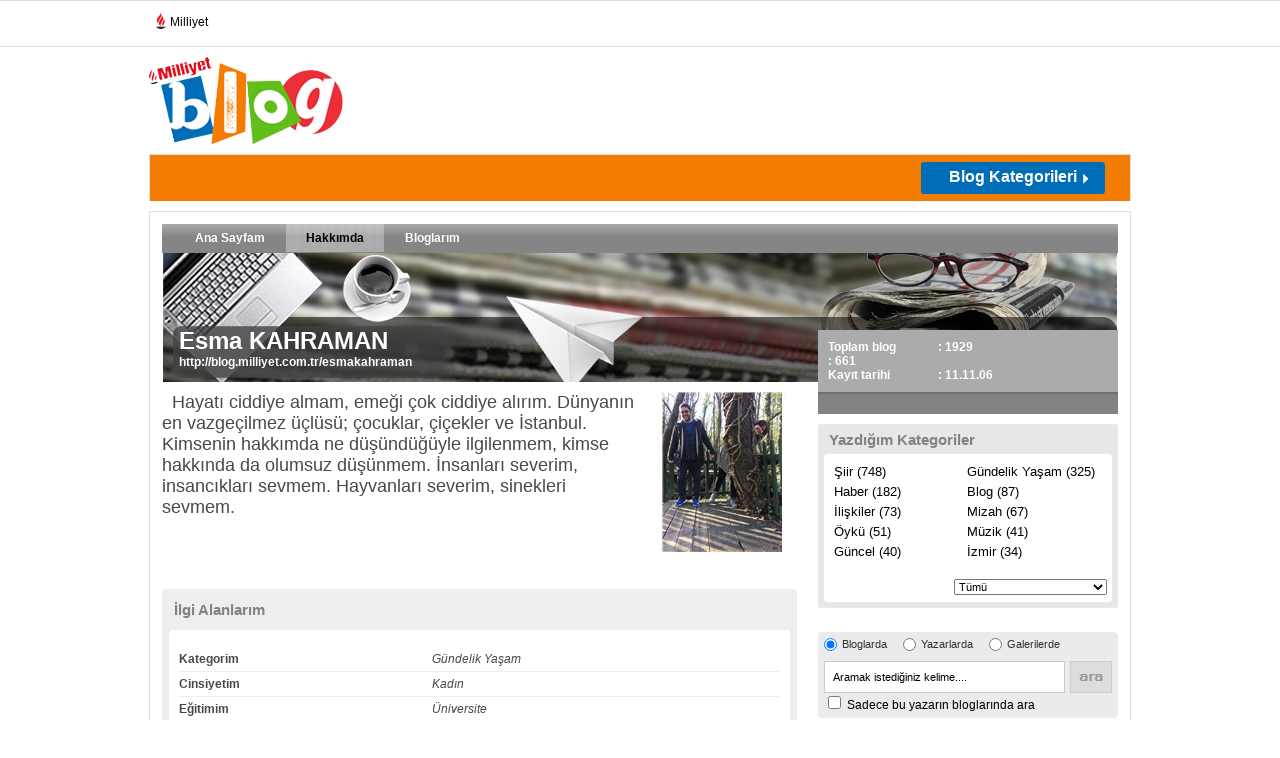

--- FILE ---
content_type: text/html; charset=utf-8
request_url: https://blog.milliyet.com.tr/BloggerHakkinda/?UyeNo=631546
body_size: 11936
content:


<!DOCTYPE html PUBLIC "-//W3C//DTD XHTML 1.0 Transitional//EN" "http://www.w3.org/TR/xhtml1/DTD/xhtml1-transitional.dtd">
<html xmlns="http://www.w3.org/1999/xhtml">
<head><title>
	
	
        Milliyet Blog: İnternet günlüğü, e-günlük, e-günce, Türkçe blog, weblog Esma KAHRAMAN / Gündelik Yaşam / Milliyet Blog
</title><meta name="viewport" content="width=device-width, initial-scale=1.0" /><meta property="fb:app_id" content="156065134776581" /><meta property="fb:admins" content="731822474" /><meta name="keywords" content="Blog, blogcu, blogger, Türkçe blog, açık günlük, ağ günlüğü, günce, e-günlük, internet günlüğü, fikir, düşünce, deneyim, fotoğraf, video, ses, paylaş, anlat, yorum yaz, bireysel, kişisel, kurumsal, profil, blog kültürü, temalı blog, şirket blog, weblog, kişisel web sitesi, blog sahibi, blok, vicast, podcast, vi-cast, pod-cast, blogla, blogroll, feed, besle, trackback, post, permalink, foto galeri" /><meta name="description" content="Esma KAHRAMAN" /><meta http-equiv="Content-Type" content="text/html; charset=utf-8" /><meta http-equiv="Content-Language" content="tr" /><meta http-equiv="cache-control" content="no-cache" /><meta http-equiv="pragma" content="no-cache" /><meta http-equiv="ImageToolbar" content="false" /><meta name="revisit-after" content="1" /><meta http-equiv="X-UA-Compatible" content="IE=EmulateIE9" /><meta name="robots" content="ALL" /><meta name="Rating" content="General" /><meta name="Distribution" content="Global" /><meta name="Copyright" content="© 2010 Milliyet" /><meta name="Classification" content="Consumer" />
	
	




	<script type="text/javascript" async src="https://btloader.com/tag?o=5633512275181568&upapi=true"></script>
	
	<script async id="adservice_gpt_script" src="https://securepubads.g.doubleclick.net/tag/js/gpt.js"></script>
    <script async id="adservice_script" src="https://ad.medyanetads.com/adservice/adservice.js"></script>
    
	<script>
        var adServiceConfig = {
            isMobile: function () { return /iPhone|iPod|Windows Phone|Opera Mini|BlackBerry|webOS|Android.+Mobile/i.test(navigator.userAgent); },
            isIframe: function () { return window.location.href.indexOf("iframe") > 0 },
            isRefreshedHomePage: function () { return sessionStorage.getItem('homeUrl') === window.location.href },
            isHomePage: function () {
                var host = location.hostname === 'localhost' ? location.protocol + '//' + location.hostname + ':' + location.port + '/' : location.protocol + '//' + location.hostname + '/';
                return host === window.location.href;
            },
            isContentPage: function () { return 0 === 1; },
            prebidBidders: function () { return this.isMobile() ? 'https://ad.medyanetads.com/adservice/prebid/m_milliyet_com_tr.json' : 'https://ad.medyanetads.com/adservice/prebid/milliyet_com_tr.json'; },
            slotHeights: []
        };


		

        var adservice = adservice ||
        {
            targetings: [],
            adUnits: [],
            oopAdUnits: [],
            interactiveAdUnits: [],
            modules: ['prebid', 'adsByGoogle', 'interstitial', 'scroll', 'oneTrust'],
            prebidSettings: {
                bidders: adServiceConfig.prebidBidders()
            },
            oneTrustSettings: {
                domainScript: 'afab14be-0bc3-4b9a-b8b8-fe8f398b0940'
            }
        };

        adservice.targetings = [
            { "milliyet_kategori": "ml_blog" },
            { "keywords": "pagetype_other" },
            { "catlist": "c1_anasayfa,Cct_anasayfa,Cct_milliyet" },
            { "contentid": "1" },
            { "context": "anasayfa,milliyet" },
            { "AdServiceStatus": "true" }
        ];

        adservice.oopAdUnits.push({
            path: '/9927946,22425446936/milliyet_blog/diger/oop_2',
            divId: '9927946,22425446936/milliyet_blog/diger/oop_2',
        });

        adservice.oopAdUnits.push({
            path: '/9927946,22425446936/milliyet_blog/diger/oop_3',
            divId: '9927946,22425446936/milliyet_blog/diger/oop_3',
        });

        adservice.oopAdUnits.push({
            path: '/9927946,22425446936/milliyet_mobilsite/blog/320x50',
            divId: '9927946,22425446936/milliyet_mobilsite/blog/320x50',
        });

        adservice.oopAdUnits.push({
            path: '/9927946,22425446936/milliyet_mobilsite/blog/feed5_300x250',
            divId: '9927946,22425446936/milliyet_mobilsite/blog/feed5_300x250',
        });

        adservice.oopAdUnits.push({
            path: '/9927946,22425446936/milliyet_mobilsite/blog/feed4_300x250',
            divId: '9927946,22425446936/milliyet_mobilsite/blog/feed4_300x250',
        });

        adservice.oopAdUnits.push({
            path: '/9927946,22425446936/milliyet_mobilsite/blog/feed3_300x250',
            divId: '9927946,22425446936/milliyet_mobilsite/blog/feed3_300x250',
        });

        adservice.oopAdUnits.push({
            path: '/9927946,22425446936/milliyet_mobilsite/blog/feed2_300x250',
            divId: '9927946,22425446936/milliyet_mobilsite/blog/feed2_300x250',
        });

        adservice.oopAdUnits.push({
            path: '/9927946,22425446936/milliyet_mobilsite/blog/feed1_300x250',
            divId: '9927946,22425446936/milliyet_mobilsite/blog/feed1_300x250',
        });

        adservice.oopAdUnits.push({
            path: '/9927946,22425446936/milliyet_mobilsite/blog/oop2',
            divId: '9927946,22425446936/milliyet_mobilsite/blog/oop2',
        });

        adservice.oopAdUnits.push({
            path: '/9927946,22425446936/milliyet_mobilsite/blog/oop3',
            divId: '9927946,22425446936/milliyet_mobilsite/blog/oop3',
        });

        adservice.oopAdUnits.push({
            path: '/9927946,22425446936/milliyet_mobilsite/blog/intestitial_oop',
            divId: '9927946,22425446936/milliyet_mobilsite/blog/intestitial_oop',
        });

        adservice.oopAdUnits.push({
            path: '/9927946,22425446936/milliyet_mobilsite/blog/scroll_ad',
            divId: '9927946,22425446936/milliyet_mobilsite/blog/scroll_ad',
        });

        adservice.interactiveAdUnits.push({
            path: '/9927946,22425446936/milliyet_blog/diger/scroll_ad',
            size: JSON.parse('[300,250]'),
            divId: '9927946,22425446936/milliyet_blog/diger/scroll_ad',
            sizeMappings: JSON.parse('[]'),
            type: 'scroll'
        });

        adservice.adUnits.push({
            path: '/9927946,22425446936/milliyet_blog/diger/sidebar_300x250_1',
            size: JSON.parse('[300,250]'),
            divId: '9927946,22425446936/milliyet_blog/diger/sidebar_300x250_1',
            sizeMappings: JSON.parse('[]')
        });

        adservice.adUnits.push({
            path: '/9927946,22425446936/milliyet_blog/diger/header_728x90',
            size: JSON.parse('[[728,90],[940,90],[940,250],[970,90],[970,250],[990,90],[990,250],[1140,90],[1140,250]]'),
            divId: '9927946,22425446936/milliyet_blog/diger/header_728x90',
            sizeMappings: JSON.parse('[[[1200,100],[[728,90],[940,90],[940,250],[970,90],[970,250],[990,90],[990,250]]],[[992,100],[[728,90],[940,90],[940,250]]],[[730,100],[[728,90],[468,60]]],[[600,100],[[468,60]]],[[0,0],[]]]')
        });

        adservice.adUnits.push({
            path: '/9927946,22425446936/milliyet_blog/diger/sidebar_300x250_2',
            size: JSON.parse('[[300, 250],[300, 600]]'),
            divId: '9927946,22425446936/milliyet_blog/diger/sidebar_300x250_2',
            sizeMappings: JSON.parse('[]')
        });

        adservice.adUnits.push({
            path: '/9927946,22425446936/milliyet_blog/diger/pageskin_sol_120x600',
            size: JSON.parse('[[120, 600], [160, 600], [300, 600]]'),
            divId: '9927946,22425446936/milliyet_blog/diger/pageskin_sol_120x600',
            sizeMappings: JSON.parse('[[[1760, 100],[[300, 600], [120, 600]]],[[1340, 100],[[160, 600], [120, 600]]],[[1260, 100],[[120, 600]]],[[0, 0],[]]]')
        });

        adservice.adUnits.push({
            path: '/9927946,22425446936/milliyet_blog/diger/sag_120x600',
            size: JSON.parse('[[120, 600], [160, 600], [300, 600]]'),
            divId: '9927946,22425446936/milliyet_blog/diger/sag_120x600',
            sizeMappings: JSON.parse('[[[1760, 100],[[300, 600], [120, 600]]],[[1340, 100],[[160, 600], [120, 600]]],[[1260, 100],[[120, 600]]],[[0, 0],[]]]')
        });

        adservice.adUnits.push({
            path: '/9927946,22425446936/milliyet_blog/diger/footer_728x90',
            size: JSON.parse('[[728,90],[940,90],[940,250],[970,90],[970,250],[990,90],[990,250],[1140,90],[1140,250]]'),
            divId: '9927946,22425446936/milliyet_blog/diger/footer_728x90',
            sizeMappings: JSON.parse('[[[1200,100],[[728,90],[940,90],[940,250],[970,90],[970,250],[990,90],[990,250]]],[[992,100],[[728,90],[940,90],[940,250]]],[[730,100],[[728,90],[468,60]]],[[600,100],[[468,60]]],[[0,0],[]]]')
        });

        adservice.interactiveAdUnits.push({
            path: '/9927946,22425446936/milliyet_blog/diger/interstitial_oop',
            size: JSON.parse('[[800,600], "fluid"]'),
            divId: '9927946,22425446936/milliyet_blog/diger/interstitial_oop',
            sizeMappings: JSON.parse('[]'),
            type: 'interstitial'
        });

		

    </script>
	
	
	
	 
	
	
	
	
	
	<meta property="og:url" content="http://blog.milliyet.com.tr/ahbeistanbul/Blogger/?UyeNo=631546" /><meta property="og:type" content="author"/><meta property="og:site_name" content="blog.milliyet.com.tr" /><meta property="og:title" content="Esma KAHRAMAN/milliyet blog" /><meta property="og:image" content="http://iblog.milliyet.com.tr/ashx/BrImage.ashx?BloggerID=631546&format=1" /><meta property="og:description" content="Hayatı ciddiye almam, emeği çok ciddiye alırım. Dünyanın en vazgeçilmez üçlüsü; çocuklar, çiçekler ve İstanbul. Kimsenin hakkımda ne düşündüğüyle ilgilenmem, kimse hakkında da olumsuz düşünmem. İnsanları severim, insancıkları sevmem. Hayvanları severim, sinekleri sevmem."  /><meta name="google-site-verification" content="nNv3m85swTSXSqE19-CsBP6Df8SBPFYEnxu96Z_vRSc" /><link rel="stylesheet" type="text/css" href="/d/c/main.css?v=22" />
    <script language="javascript" type="text/javascript" src="https://blog.milliyet.com.tr/d/js/jquery.min1.4.2.js"></script>
    <script language="javascript" type="text/javascript" src="https://blog.milliyet.com.tr/d/js/jquery.timeago.js"></script>
    <script language="javascript" type="text/javascript" src="https://blog.milliyet.com.tr/d/js/functions.js"></script>
    <script language="javascript" type="text/javascript" src="https://blog.milliyet.com.tr/d/js/lazyLoad.js"></script>
    <script language="javascript" type="text/javascript" src="https://blog.milliyet.com.tr/d/js/FaceLib.js?v=5"></script>
    <script language="javascript" type="text/javascript" src="https://blog.milliyet.com.tr/d/js/FacebookBlog.js?v=6"></script>
    <link rel="stylesheet" type="text/css" href="/d/c/responsive.min.css?v=1" />
    
    <script language="javascript" type="text/javascript" src="https://blog.milliyet.com.tr/d/js/Blog.js?v=63"></script>
    <script src="https://blog.milliyet.com.tr/d/js/share.js?v=20100342" type="text/javascript"></script>
    <script type="text/javascript" src="https://blog.milliyet.com.tr/d/fckeditor/fckeditor.js"></script>

    <link href="/rss.xml" rel="alternate" title="Milliyet Blog" type="application/rss+xml" /><link rel="icon" href="/favicon.ico" type="image/x-icon" /><link rel="shortcut icon" href="/favicon.ico" type="image/x-icon" />
        		
		<script>var gacodes = [];</script>
		<script type="text/javascript">
<!--//--><![CDATA[//><!--
    var pp_gemius_identifier = 'nGiadgyTI94ojRE290RpB6QPTH56PEQRBOA58mJrgXL.S7';
    // lines below shouldn't be edited
    function gemius_pending(i) { window[i] = window[i] || function () { var x = window[i + '_pdata'] = window[i + '_pdata'] || []; x[x.length] = arguments; }; };
    gemius_pending('gemius_hit'); gemius_pending('gemius_event'); gemius_pending('pp_gemius_hit'); gemius_pending('pp_gemius_event');
    (function (d, t) {
        try {
            var gt = d.createElement(t), s = d.getElementsByTagName(t)[0], l = 'http' + ((location.protocol == 'https:') ? 's' : ''); gt.setAttribute('async', 'async');
            gt.setAttribute('defer', 'defer'); gt.src = l + '://gatr.hit.gemius.pl/xgemius.js'; s.parentNode.insertBefore(gt, s);
        } catch (e) { }
    })(document, 'script');
//--><!]]>
</script>
<!-- Facebook Pixel Code --> 
<script> 
    !function (f, b, e, v, n, t, s) {
        if (f.fbq) return; n = f.fbq = function () {
            n.callMethod ?
            n.callMethod.apply(n, arguments) : n.queue.push(arguments)
        }; if (!f._fbq) f._fbq = n;
        n.push = n; n.loaded = !0; n.version = '2.0'; n.queue = []; t = b.createElement(e); t.async = !0;
        t.src = v; s = b.getElementsByTagName(e)[0]; s.parentNode.insertBefore(t, s)
    }(window,
        document, 'script', 'https://connect.facebook.net/en_US/fbevents.js');

    fbq('init', '957866294278053');
    fbq('track', "PageView");</script> 
<noscript><img height="1" width="1" style="display:none" 
src="https://www.facebook.com/tr?id=957866294278053&ev=PageView&noscript=1" 
/></noscript> 
<!-- End Facebook Pixel Code --> 

<script type="text/javascript">
/* <![CDATA[ */
var google_conversion_id = 874726181;
var google_custom_params = window.google_tag_params;
var google_remarketing_only = true;
/* ]]> */
</script>
<script type="text/javascript" src="//www.googleadservices.com/pagead/conversion.js">
</script>
<noscript>
<div style="display:inline;">
<img height="1" width="1" style="border-style:none;" alt="" src="//googleads.g.doubleclick.net/pagead/viewthroughconversion/874726181/?value=0&amp;guid=ON&amp;script=0"/>
</div>
</noscript>

<script>
    dataLayer = [{"event": "PageView","brandName": "Blog","pageType": "Genel - Blog","pageName": "Genel"}];
</script>
    <!-- Google Tag Manager -->
<script>(function(w,d,s,l,i){w[l]=w[l]||[];w[l].push({'gtm.start':
new Date().getTime(),event:'gtm.js'});var f=d.getElementsByTagName(s)[0],
j=d.createElement(s),dl=l!='dataLayer'?'&l='+l:'';j.async=true;j.src=
'https://www.googletagmanager.com/gtm.js?id='+i+dl;f.parentNode.insertBefore(j,f);
})(window,document,'script','dataLayer','GTM-K2ZCFS3');</script>
<!-- End Google Tag Manager -->
</head>
<body id="_dBody">



	
	
		<div id="9927946,22425446936/milliyet_blog/diger/oop_2" style="position: fixed; top: 0; left: 0; width: 0; height: 0;" data-ad-height="1" data-ad-width="1"></div>

		<div id="9927946,22425446936/milliyet_blog/diger/oop_3" style="position: fixed; top: 0; left: 0; width: 0; height: 0;" data-ad-height="1" data-ad-width="1"></div>
		
		<div id="9927946,22425446936/milliyet_blog/diger/scroll_ad" data-device-type="desktop"></div>
		
		<div id="9927946,22425446936/milliyet_blog/diger/interstitial_oop" data-device-type="desktop"></div>

    	<div id="9927946,22425446936/milliyet_mobilsite/blog/oop2" style="position: fixed; top: 0; left: 0; width: 0; height: 0;" data-ad-height="1" data-ad-width="1" data-device-type="mobile"></div>

		<div id="9927946,22425446936/milliyet_mobilsite/blog/oop3" style="position: fixed; top: 0; left: 0; width: 0; height: 0;" data-ad-height="1" data-ad-width="1" data-device-type="mobile"></div>
		
		<div id="9927946,22425446936/milliyet_mobilsite/blog/scroll_ad" data-device-type="mobile"></div>
		
		<div id="9927946,22425446936/milliyet_mobilsite/blog/interstitial_oop" data-device-type="mobile"></div>
	
	











<script type="text/javascript">  (function(){  var a=document.getElementsByTagName('script')[0],  b=document.createElement('script');  b.async=!0;b.src='//cdn.dimml.io/dimml.js';  a.parentNode.insertBefore(b,a);  })();  </script>
<div id="fb-root"></div>
    <div id="_pageBody" class="pageContainer">
        
        
        <!-- Milliyet Raporu için gerekli -->
<script>       
gacodes.push(["blog","UA-3159771-2"]);
  (function(i,s,o,g,r,a,m){i['GoogleAnalyticsObject']=r;i[r]=i[r]||function(){
  (i[r].q=i[r].q||[]).push(arguments)},i[r].l=1*new Date();a=s.createElement(o),
  m=s.getElementsByTagName(o)[0];a.async=1;a.src=g;m.parentNode.insertBefore(a,m)
  })(window,document,'script','//www.google-analytics.com/analytics.js','ga');

//ga('create', 'UA-3159771-13', 'auto',{'name':'maincode'});
if(gacodes.length > 0){	for(i=0;i< gacodes.length;i++)	{ga('create', gacodes[i][1], 'auto',{'name':gacodes[i][0]});}}  
ga('maincode.send', 'pageview');
if(gacodes.length > 0){for(i=0;i< gacodes.length;i++){ga(gacodes[i][0]+'.send', 'pageview');}}
</script>

<script type="text/javascript">
  (function(i,s,o,g,r,a,m){i['GoogleAnalyticsObject']=r;i[r]=i[r]||function(){
  (i[r].q=i[r].q||[]).push(arguments)},i[r].l=1*new Date();a=s.createElement(o),
  m=s.getElementsByTagName(o)[0];a.async=1;a.src=g;m.parentNode.insertBefore(a,m)
  })(window,document,'script','//www.google-analytics.com/analytics.js','ga');

//ga('create', 'UA-3159771-59', 'auto',{'name':'maincodeMW'});
//ga('maincodeMW.send', 'pageview');
</script>






        <div id="_header" class="header" style="position:relative;z-index:3000;">
	
            
            
            
            
        
<!--Component ID : 151 -->
<!--Component Name : ~/XslSource/ParcaliPageSkin.xsl -->
<!--Component Order : 1 -->
<div style=" width:984px; margin:auto; position:fixed; display:block; clear:both">
  <div style="right:984px;position:absolute;top:50px;z-index:9999;" id="sol">
    <div id="9927946,22425446936/milliyet_blog/diger/pageskin_sol_120x600" data-device-type="desktop">
    </div>
  </div>
  <div style="left:984px;position:absolute;top:50px;z-index:9999;" id="sag">
    <div id="9927946,22425446936/milliyet_blog/diger/sag_120x600" data-device-type="desktop">
    </div>
  </div>
</div>

<!--Component ID : 127 -->
<!--Component Name : ~/XslSource/ProfileRedirecter.xsl -->
<!--Component Order : 5 -->

<!--Component ID : 2 -->
<!--Component Name : ~/XslSource/HeaderLogoBanner.xsl -->
<!--Component Order : 10 -->
<script>
			function openpops(popupurl)
			{
			window.open(popupurl, '', 'width=750,height=820px');
			}
		</script>
<div class="lineTop">
  <ul class="flt_left">
    <li>
      <div class="hbr">
        <a href="https://www.milliyet.com.tr/" title="Milliyet.com.tr" target="_blank">
          <span>
          </span>Milliyet
						</a>
      </div>
    </li>
  </ul>
  <div class="clear">&nbsp;</div>
</div>
<div class="lineMiddle">
  <div class="nhLogo flt_left">
    <img width="194" height="87" align="right" alt="Blog" src="/d/i/body/logo.jpg" usemap="#Map">
  </div>
  <map id="Map" name="Map">
    <area alt="Mlliyet" href="https://www.milliyet.com.tr" coords="2,2,63,21" shape="rect" target="_blank">
    <area alt="Milliyet Blog" href="/" coords="2,21,194,85" shape="rect">
    <area alt="Milliyet Blog" href="/" coords="63,1,195,21" shape="rect">
  </map>
  <div class="banner728x90 flt_right">
    <div id="9927946,22425446936/milliyet_blog/diger/header_728x90" data-device-type="desktop">
    </div>
  </div>
  <div class="clear">&nbsp;</div>
</div>

<!--Component ID : 3 -->
<!--Component Name : ~/XslSource/HeaderBand.xsl -->
<!--Component Order : 10 -->
<input type="hidden" name="hcbid" value=""></input><input type="hidden" name="hcbstid" value=""></input><div class="lineBottom"><form name="topLogin"><input type="text" name="bloggerEmail" id="bloggerEmail" class="flt_left text" value="E-posta adresi" onclick="if(this.value==this.defaultValue)this.value='';$('#bloggerPassword').show();$('#fkPass').hide()" onblur="if(this.value=='')this.value=this.defaultValue;"></input><input type="password" name="bloggerPassword" id="bloggerPassword" class="flt_left text" style="display:none" onclick="if(this.value==this.defaultValue)this.value='';this.type='password'" onkeydown="if (event.keyCode==13)TrySignin();"></input><input type="text" class="flt_left text" value="Şifre" id="fkPass" onclick="$(this).hide();$('#bloggerPassword').show();$('#bloggerPassword').focus();" onkeydown="if (event.keyCode==13)TrySignin();"></input><input type="checkbox" name="bloggerRemember" id="bloggerRemember" class="flt_left checkbox"></input><label for="remember" class="flt_left remember">Beni Hatırla</label><input type="image" src="/d/i/body/input-giris-btn.jpg" class="flt_left formBtn" onclick="javascript:TrySignin();return false;"></input></form><a class="flt_left faceConnect" href="javascript:FConnectV2();"><img width="167" height="25" alt="Facebook Connect" src="/d/i/body/facebook-connect-btn.jpg"></img></a><div onmouseover="$('.kategorilerDropList').show();$('#dropBtn').addClass('kategorilerTumuBtnSelect')" onmouseout="$('.kategorilerDropList').hide();$('#dropBtn').removeClass('kategorilerTumuBtnSelect')"><a class="flt_right kategorilerTumuBtn" href="javascript:;" id="dropBtn"><strong>Blog Kategorileri</strong></a><div class="kategorilerDropList shadow" style="display:none"><ul class="catDList"></ul></div></div><div class="clear">&nbsp;</div><div id="9927946,22425446936/milliyet_mobilsite/blog/feed1_320x50" data-device-type="mobile"></div></div><div class="row"></div>

<!--Component ID : 118 -->
<!--Component Name : ~/XslSource/HeaderCategoryFiller.xsl -->
<!--Component Order : 20 -->
<script>
        var lihtml = '<li><a href="/tmp1">tmp2</a></li>';
        var lihtmls = '';
        
          lihtmls = lihtmls+lihtml.replace('tmp1','alisveris---moda/Kategori/?KategoriNo=2').replace('tmp2','Alışveriş - Moda');
        
          lihtmls = lihtmls+lihtml.replace('tmp1','astroloji/Kategori/?KategoriNo=3').replace('tmp2','Astroloji');
        
          lihtmls = lihtmls+lihtml.replace('tmp1','bebek---cocuk/Kategori/?KategoriNo=5').replace('tmp2','Bebek - Çocuk');
        
          lihtmls = lihtmls+lihtml.replace('tmp1','bilim/Kategori/?KategoriNo=102').replace('tmp2','Bilim');
        
          lihtmls = lihtmls+lihtml.replace('tmp1','blog-yazarlari-tartisiyor/Kategori/?KategoriNo=352').replace('tmp2','Blog yazarları tartışıyor!');
        
          lihtmls = lihtmls+lihtml.replace('tmp1','dogal-hayat---cevre/Kategori/?KategoriNo=6').replace('tmp2','Doğal Hayat / Çevre');
        
          lihtmls = lihtmls+lihtml.replace('tmp1','egitim/Kategori/?KategoriNo=7').replace('tmp2','Eğitim');
        
          lihtmls = lihtmls+lihtml.replace('tmp1','eglence---hobi/Kategori/?KategoriNo=8').replace('tmp2','Eğlence - Hobi');
        
          lihtmls = lihtmls+lihtml.replace('tmp1','ekonomi---finans/Kategori/?KategoriNo=11').replace('tmp2','Ekonomi - Finans');
        
          lihtmls = lihtmls+lihtml.replace('tmp1','emlak/Kategori/?KategoriNo=52').replace('tmp2','Emlak');
        
          lihtmls = lihtmls+lihtml.replace('tmp1','futurizm/Kategori/?KategoriNo=345').replace('tmp2','Futurizm');
        
          lihtmls = lihtmls+lihtml.replace('tmp1','gezi---tatil/Kategori/?KategoriNo=12').replace('tmp2','Gezi - Tatil');
        
          lihtmls = lihtmls+lihtml.replace('tmp1','gundelik-yasam/Kategori/?KategoriNo=199').replace('tmp2','Gündelik Yaşam');
        
          lihtmls = lihtmls+lihtml.replace('tmp1','haber/Kategori/?KategoriNo=13').replace('tmp2','Haber');
        
          lihtmls = lihtmls+lihtml.replace('tmp1','iliskiler/Kategori/?KategoriNo=281').replace('tmp2','İlişkiler');
        
          lihtmls = lihtmls+lihtml.replace('tmp1','is-yasami---kariyer/Kategori/?KategoriNo=16').replace('tmp2','İş Yaşamı - Kariyer');
        
          lihtmls = lihtmls+lihtml.replace('tmp1','kent-yasami/Kategori/?KategoriNo=18').replace('tmp2','Kent Yaşamı ');
        
          lihtmls = lihtmls+lihtml.replace('tmp1','kultur---sanat/Kategori/?KategoriNo=19').replace('tmp2','Kültür - Sanat');
        
          lihtmls = lihtmls+lihtml.replace('tmp1','otomobil/Kategori/?KategoriNo=23').replace('tmp2','Otomobil');
        
          lihtmls = lihtmls+lihtml.replace('tmp1','ozel-gunler/Kategori/?KategoriNo=260').replace('tmp2','Özel Günler');
        
          lihtmls = lihtmls+lihtml.replace('tmp1','saglikli-yasam/Kategori/?KategoriNo=25').replace('tmp2','Sağlıklı Yaşam');
        
          lihtmls = lihtmls+lihtml.replace('tmp1','sektorler/Kategori/?KategoriNo=240').replace('tmp2','Sektörler');
        
          lihtmls = lihtmls+lihtml.replace('tmp1','sivil-toplum/Kategori/?KategoriNo=142').replace('tmp2','Sivil Toplum');
        
          lihtmls = lihtmls+lihtml.replace('tmp1','soylesi/Kategori/?KategoriNo=349').replace('tmp2','Söyleşi');
        
          lihtmls = lihtmls+lihtml.replace('tmp1','spor/Kategori/?KategoriNo=27').replace('tmp2','Spor');
        
          lihtmls = lihtmls+lihtml.replace('tmp1','teknoloji/Kategori/?KategoriNo=4').replace('tmp2','Teknoloji');
        
          lihtmls = lihtmls+lihtml.replace('tmp1','universitelinin-sesi/Kategori/?KategoriNo=211').replace('tmp2','Üniversitelinin Sesi');
        
          lihtmls = lihtmls+lihtml.replace('tmp1','yemek---mutfak/Kategori/?KategoriNo=28').replace('tmp2','Yemek - Mutfak');
        
        $('.catDList').html(lihtmls);
      </script>

</div>
        <div id="_content" class="content" style="position:relative;z-index:105;">
	
            
            
            
            
            
            
            
            <div id="_middle_content_bottom" class="innerContent innerContent2">
		
                <div id="_middle_content_bottom_child1">
			
                    
                    
                
<!--Component ID : 82 -->
<!--Component Name : ~/XslSource/BloggerMenu.xsl -->
<!--Component Order : 5 -->
<div class="row"><div class="blogDetayMenu" id="bloggerul"><ul><li><a href="/ahbeistanbul/Blogger/?UyeNo=631546">Ana Sayfam</a></li><li><a href="/BloggerHakkinda/?UyeNo=631546">Hakkımda</a></li><li><a href="/BloggerBloglar/?UyeNo=631546" id="blgs">Bloglarım</a></li></ul><div class="clear">&nbsp;</div></div><script>
          var aType = 'BloggerHakkinda/';
          $('#bloggerul li a').each(function () {
          
          if($(this).attr('href').indexOf(aType)!=-1)
          $(this).addClass('selected');
          });
          if(aType=='BloggerBloglarOkunma/'||aType=='BloggerBloglarYorum/'||aType=='BloggerBloglar/')
          $('#blgs').addClass('selected');
        </script></div>

		</div>
                <div id="_middle_content_bottom_child2" class="colA">
			
                
<!--Component ID : 53 -->
<!--Component Name : ~/XslSource/BloggerAbout.xsl -->
<!--Component Order : 20 -->
<div class="row"><div class="blogerBaslik curvedNoBottom"><span class="radiusTrick">&nbsp;</span><h4>Esma KAHRAMAN</h4><a href="/esmakahraman">
            http://blog.milliyet.com.tr/esmakahraman</a></div><div class="bloggerInfo"><div class="innerInfo"><div class="info"><div class="pic"><img width="160" height="160" alt="Esma KAHRAMAN" src="https://iblog.milliyet.com.tr/imgroot/blogv7/Profile160/2017/10/07/23/631546-2-1-f28ab.jpg"></img></div><p><p>
	  Hayatı ciddiye almam, emeği çok ciddiye alırım. Dünyanın en vazgeçilmez üçlüsü; çocuklar, çiçekler ve İstanbul. Kimsenin hakkımda ne düşündüğüyle ilgilenmem, kimse hakkında da olumsuz düşünmem. İnsanları severim, insancıkları sevmem. Hayvanları severim, sinekleri sevmem.
</p></p><div class="clear">&nbsp;</div></div><div class="clear">&nbsp;</div></div><div class="relatedBlogs"><div class="box"><div class="title"><a href="#"><h4>İlgi Alanlarım</h4></a></div><div class="box"><div class="tabContent"><ul><li class="clearfix"><strong>Kategorim</strong><em>&nbsp;Gündelik Yaşam</em></li><li class="clearfix"><strong>Cinsiyetim</strong><em>&nbsp;Kadın</em></li><li class="clearfix"><strong>Eğitimim</strong><em>&nbsp;Üniversite</em></li><li class="clearfix"><strong>Mesleğim</strong><em>&nbsp;Basın/Yayın/Medya</em></li><li class="clearfix"><strong>Yaşadığım Ülke</strong><em>&nbsp;Türkiye</em></li><li class="clearfix"><strong>Yaşadığım Şehir</strong><em>&nbsp;<a href="/AramaBlogger/?CatID=-1&amp;search=&amp;CityId=1" style="text-decoration:underline">İstanbul</a></em></li><li class="clearfix"><strong>İlgi alanlarım</strong><em>&nbsp;İnsan</em></li><li class="clearfix"><strong>Sevdiğim Yemekler</strong><em>&nbsp;Annemin yemekleri</em></li></ul></div></div><div class="boxB"></div></div><div class="boxB"></div></div></div></div>

		</div>
                <div id="_middle_content_bottom_child3" class="colB">
			
                
<!--Component ID : 100 -->
<!--Component Name : ~/XslSource/BloggerCounter.xsl -->
<!--Component Order : 10 -->
<div id="CntDiv2" style="display:none"></div><script>
        CallCounter("CntDiv2",631546,6);
      </script>

<!--Component ID : 117 -->
<!--Component Name : ~/XslSource/BloggerTheme.xsl -->
<!--Component Order : 10 -->
<link href="/d/c/template/gazete.css?v=2" rel="stylesheet" type="text/css" media="all" /><script>
          jQuery(document).ready(function () {
          $('#_dBody').addClass('temp_gazete');
          });
        </script>

<!--Component ID : 26 -->
<!--Component Name : ~/XslSource/BloggerInfo.xsl -->
<!--Component Order : 10 -->
<script>
        $(document).ready(function () {$('#srcBloggerID').val(631546);
        $('#divBloggerID').show();
        });
      </script><div class="row"><div class="bloggerDetails curvedJustLeft"><div class="details"><div class="infos curvedNoBottom"><dl><dt>Toplam blog </dt><dd>
                    : 1929</dd><dd>
                    : 661</dd><dt>Kayıt tarihi</dt><dd>
                  : 11.11.06</dd></dl><div class="clear">&nbsp;</div></div><div class="buttons"><div class="clear">&nbsp;</div></div><div class="clear">&nbsp;</div></div></div><div class="clear10px">&nbsp;</div><div class="sonKonular"><div class="box"><div class="title"><a href="#"><h4>Yazdığım Kategoriler</h4></a></div><div class="box"><ul><li><a href="/BloggerBloglar/?UyeNo=631546&amp;KategoriNo=335">Şiir
                          (748)
                      </a></li><li><a href="/BloggerBloglar/?UyeNo=631546&amp;KategoriNo=199">Gündelik Yaşam
                          (325)
                      </a></li><li><a href="/BloggerBloglar/?UyeNo=631546&amp;KategoriNo=13">Haber
                          (182)
                      </a></li><li><a href="/BloggerBloglar/?UyeNo=631546&amp;KategoriNo=279">Blog
                          (87)
                      </a></li><li><a href="/BloggerBloglar/?UyeNo=631546&amp;KategoriNo=281">İlişkiler
                          (73)
                      </a></li><li><a href="/BloggerBloglar/?UyeNo=631546&amp;KategoriNo=21">Mizah
                          (67)
                      </a></li><li><a href="/BloggerBloglar/?UyeNo=631546&amp;KategoriNo=334">Öykü
                          (51)
                      </a></li><li><a href="/BloggerBloglar/?UyeNo=631546&amp;KategoriNo=38">Müzik
                          (41)
                      </a></li><li><a href="/BloggerBloglar/?UyeNo=631546&amp;KategoriNo=311">Güncel
                          (40)
                      </a></li><li><a href="/BloggerBloglar/?UyeNo=631546&amp;KategoriNo=114">İzmir
                          (34)
                      </a></li></ul><select class="flt_right" onchange="document.location=this.options[this.selectedIndex].value" style=""><option>Tümü</option><option value="/BloggerBloglar/?UyeNo=631546&amp;KategoriNo=335">Şiir(748)
                    </option><option value="/BloggerBloglar/?UyeNo=631546&amp;KategoriNo=199">Gündelik Yaşam(325)
                    </option><option value="/BloggerBloglar/?UyeNo=631546&amp;KategoriNo=13">Haber(182)
                    </option><option value="/BloggerBloglar/?UyeNo=631546&amp;KategoriNo=279">Blog(87)
                    </option><option value="/BloggerBloglar/?UyeNo=631546&amp;KategoriNo=281">İlişkiler(73)
                    </option><option value="/BloggerBloglar/?UyeNo=631546&amp;KategoriNo=21">Mizah(67)
                    </option><option value="/BloggerBloglar/?UyeNo=631546&amp;KategoriNo=334">Öykü(51)
                    </option><option value="/BloggerBloglar/?UyeNo=631546&amp;KategoriNo=38">Müzik(41)
                    </option><option value="/BloggerBloglar/?UyeNo=631546&amp;KategoriNo=311">Güncel(40)
                    </option><option value="/BloggerBloglar/?UyeNo=631546&amp;KategoriNo=114">İzmir(34)
                    </option><option value="/BloggerBloglar/?UyeNo=631546&amp;KategoriNo=260">Özel Günler(32)
                    </option><option value="/BloggerBloglar/?UyeNo=631546&amp;KategoriNo=36">İstanbul(28)
                    </option><option value="/BloggerBloglar/?UyeNo=631546&amp;KategoriNo=274">Ben Bildiriyorum(15)
                    </option><option value="/BloggerBloglar/?UyeNo=631546&amp;KategoriNo=264">Bayramlar(12)
                    </option><option value="/BloggerBloglar/?UyeNo=631546&amp;KategoriNo=16">İş Yaşamı - Kariyer(12)
                    </option><option value="/BloggerBloglar/?UyeNo=631546&amp;KategoriNo=105">Psikoloji(11)
                    </option><option value="/BloggerBloglar/?UyeNo=631546&amp;KategoriNo=251">Sağlık(11)
                    </option><option value="/BloggerBloglar/?UyeNo=631546&amp;KategoriNo=312">Magazin(9)
                    </option><option value="/BloggerBloglar/?UyeNo=631546&amp;KategoriNo=24">Oyunlar(9)
                    </option><option value="/BloggerBloglar/?UyeNo=631546&amp;KategoriNo=4">Teknoloji(8)
                    </option><option value="/BloggerBloglar/?UyeNo=631546&amp;KategoriNo=127">Haftasonu(8)
                    </option><option value="/BloggerBloglar/?UyeNo=631546&amp;KategoriNo=18">Kent Yaşamı (7)
                    </option><option value="/BloggerBloglar/?UyeNo=631546&amp;KategoriNo=39">Sinema(7)
                    </option><option value="/BloggerBloglar/?UyeNo=631546&amp;KategoriNo=66">Kitap(6)
                    </option><option value="/BloggerBloglar/?UyeNo=631546&amp;KategoriNo=7">Eğitim(6)
                    </option><option value="/BloggerBloglar/?UyeNo=631546&amp;KategoriNo=298">Anılar(6)
                    </option><option value="/BloggerBloglar/?UyeNo=631546&amp;KategoriNo=12">Gezi - Tatil(5)
                    </option><option value="/BloggerBloglar/?UyeNo=631546&amp;KategoriNo=34">Aşk - Evlilik(5)
                    </option><option value="/BloggerBloglar/?UyeNo=631546&amp;KategoriNo=103">Felsefe(5)
                    </option><option value="/BloggerBloglar/?UyeNo=631546&amp;KategoriNo=64">Tiyatro(5)
                    </option><option value="/BloggerBloglar/?UyeNo=631546&amp;KategoriNo=349">Söyleşi(5)
                    </option><option value="/BloggerBloglar/?UyeNo=631546&amp;KategoriNo=54">İnternet(4)
                    </option><option value="/BloggerBloglar/?UyeNo=631546&amp;KategoriNo=27">Spor(4)
                    </option><option value="/BloggerBloglar/?UyeNo=631546&amp;KategoriNo=19">Kültür - Sanat(4)
                    </option><option value="/BloggerBloglar/?UyeNo=631546&amp;KategoriNo=285">Siyaset(4)
                    </option><option value="/BloggerBloglar/?UyeNo=631546&amp;KategoriNo=282">Dostluk(3)
                    </option><option value="/BloggerBloglar/?UyeNo=631546&amp;KategoriNo=283">Aile(3)
                    </option><option value="/BloggerBloglar/?UyeNo=631546&amp;KategoriNo=8">Eğlence - Hobi(3)
                    </option><option value="/BloggerBloglar/?UyeNo=631546&amp;KategoriNo=5">Bebek - Çocuk(2)
                    </option><option value="/BloggerBloglar/?UyeNo=631546&amp;KategoriNo=85">Kadın Modası(2)
                    </option><option value="/BloggerBloglar/?UyeNo=631546&amp;KategoriNo=69">Küresel Isınma(2)
                    </option><option value="/BloggerBloglar/?UyeNo=631546&amp;KategoriNo=288">İnançlar(2)
                    </option><option value="/BloggerBloglar/?UyeNo=631546&amp;KategoriNo=289">Kültürler(2)
                    </option><option value="/BloggerBloglar/?UyeNo=631546&amp;KategoriNo=347">Seçim(2)
                    </option><option value="/BloggerBloglar/?UyeNo=631546&amp;KategoriNo=210">Resim(2)
                    </option><option value="/BloggerBloglar/?UyeNo=631546&amp;KategoriNo=235">Edebiyat(2)
                    </option><option value="/BloggerBloglar/?UyeNo=631546&amp;KategoriNo=246">Lojistik / Taşımacılık(2)
                    </option><option value="/BloggerBloglar/?UyeNo=631546&amp;KategoriNo=130">Mesleki Eğitim(1)
                    </option><option value="/BloggerBloglar/?UyeNo=631546&amp;KategoriNo=193">Kültür Turizmi(1)
                    </option><option value="/BloggerBloglar/?UyeNo=631546&amp;KategoriNo=126">Gece Hayatı(1)
                    </option><option value="/BloggerBloglar/?UyeNo=631546&amp;KategoriNo=262">Anneler Günü(1)
                    </option><option value="/BloggerBloglar/?UyeNo=631546&amp;KategoriNo=263">Babalar Günü(1)
                    </option><option value="/BloggerBloglar/?UyeNo=631546&amp;KategoriNo=265">Dünya Kadınlar Günü(1)
                    </option><option value="/BloggerBloglar/?UyeNo=631546&amp;KategoriNo=266">Öğretmenler Günü(1)
                    </option><option value="/BloggerBloglar/?UyeNo=631546&amp;KategoriNo=268">Sevgililer Günü(1)
                    </option><option value="/BloggerBloglar/?UyeNo=631546&amp;KategoriNo=269">Yılbaşı(1)
                    </option><option value="/BloggerBloglar/?UyeNo=631546&amp;KategoriNo=300">Yolculuk(1)
                    </option><option value="/BloggerBloglar/?UyeNo=631546&amp;KategoriNo=310">Dünya(1)
                    </option><option value="/BloggerBloglar/?UyeNo=631546&amp;KategoriNo=318">Etkinlikler / Festivaller(1)
                    </option><option value="/BloggerBloglar/?UyeNo=631546&amp;KategoriNo=333">Deneme(1)
                    </option><option value="/BloggerBloglar/?UyeNo=631546&amp;KategoriNo=286">Gelenekler(1)
                    </option><option value="/BloggerBloglar/?UyeNo=631546&amp;KategoriNo=280">Hayvanlar Alemi(1)
                    </option><option value="/BloggerBloglar/?UyeNo=631546&amp;KategoriNo=74">Oyuncaklar(1)
                    </option><option value="/BloggerBloglar/?UyeNo=631546&amp;KategoriNo=75">Doğal Hayat(1)
                    </option><option value="/BloggerBloglar/?UyeNo=631546&amp;KategoriNo=102">Bilim(1)
                    </option><option value="/BloggerBloglar/?UyeNo=631546&amp;KategoriNo=65">Opera / Bale(1)
                    </option><option value="/BloggerBloglar/?UyeNo=631546&amp;KategoriNo=40">Reklam(1)
                    </option><option value="/BloggerBloglar/?UyeNo=631546&amp;KategoriNo=44">Futbol(1)
                    </option><option value="/BloggerBloglar/?UyeNo=631546&amp;KategoriNo=52">Emlak(1)
                    </option><option value="/BloggerBloglar/?UyeNo=631546&amp;KategoriNo=2">Alışveriş - Moda(1)
                    </option><option value="/BloggerBloglar/?UyeNo=631546&amp;KategoriNo=3">Astroloji(1)
                    </option><option value="/BloggerBloglar/?UyeNo=631546&amp;KategoriNo=23">Otomobil(1)
                    </option><option value="/BloggerBloglar/?UyeNo=631546&amp;KategoriNo=352">Blog yazarları tartışıyor!(1)
                    </option></select><div class="clear">&nbsp;</div></div><div class="boxB"></div></div><div class="boxB"></div></div></div>

<!--Component ID : 5 -->
<!--Component Name : ~/XslSource/CommonSearch.xsl -->
<!--Component Order : 20 -->
<div><div class="row"><div id="9927946,22425446936/milliyet_blog/diger/sidebar_300x250_1" data-device-type="desktop"></div><br /><form method="post" action="/AramaBlog/" name="frmSearch"><div class="searchRight"><div class="box"><input type="radio" id="blog" class="radio" name="nerede" value="/AramaBlog/" onclick="PrepareSearch2(this)" checked="checked"></input><label for="blog">Bloglarda</label><input type="radio" id="yazar" class="radio" name="nerede" value="/AramaBlogger/?CountryId=-1" onclick="PrepareSearch2(this)"></input><label for="yazar">Yazarlarda</label><input type="radio" id="galeri" class="radio" name="nerede" value="/AramaGaleri/" onclick="PrepareSearch2(this)"></input><label for="galeri" class="last">Galerilerde</label><div class="clear"></div><div class="searchbox-container"><input type="text" class="searchBoxInput flt_left" name="search" id="isearch" onblur="if(this.value=='') this.value=this.defaultValue " onfocus="if(this.value==this.defaultValue) this.value=''" value="Aramak istediğiniz kelime...." onkeydown="if(event.keyCode==13)if(SearchOK())return true; else return false;"></input><input type="submit" class="searchBoxSubmit flt_left" value="" onclick="return SearchOK()" style="background-color:transparent;background-image: url(/d/i/body/btnAra.png);"></input></div><input type="hidden" id="srcBloggerID"></input><input type="hidden" name="BloggerID" id="elmBloggerID"></input><div class="clear">&nbsp;</div><span id="divBloggerID" style="display:none"><input type="checkbox" name="chkBlogger" id="chkBlogger" onchange="if(this.checked)$('#elmBloggerID').val($('#srcBloggerID').val());else $('#elmBloggerID').val('');"> Sadece bu yazarın bloglarında ara</input></span></div><div class="boxB"></div></div><script>
						function PrepareSearch(sender){
						document.frmSearch.action=sender.options[sender.selectedIndex].value;
						
							if(sender.options[sender.selectedIndex].value=="/AramaBlogger/")
							{
							$("#divBloggerID").hide();
							}
							else
							{
							$("#divBloggerID").show();
							}
						
						}
						function PrepareSearch2(sender){
						document.frmSearch.action=sender.value;
						
							if(sender.value=="/AramaBlogger/")
							{
							$("#divBloggerID").hide();
							}
							else
							{
							$("#divBloggerID").show();
							}
						
						}

						function SearchOK()
						{
						if($('#isearch').val()!=$('#isearch')[0].defaultValue && $('#isearch').val().length>2)
						{
						return true;
						}
						else
						{
						alert('Arama yapmak için en az 3 harf girmelisiniz');
						return false;
						} }
						</script></form></div></div>

<!--Component ID : 125 -->
<!--Component Name : ~/XslSource/CommonLatestBloggerBlogBox.xsl -->
<!--Component Order : 30 -->


<!--Component ID : 27 -->
<!--Component Name : ~/XslSource/BloggerAlbums.xsl -->
<!--Component Order : 32 -->


<!--Component ID : 30 -->
<!--Component Name : ~/XslSource/BloggerSchedule.xsl -->
<!--Component Order : 34 -->


<!--Component ID : 44 -->
<!--Component Name : ~/XslSource/BloggerPostit.xsl -->
<!--Component Order : 35 -->
<div class="row"><div class="profilNot">O değil de; İyi Bayramlar...</div></div>

<!--Component ID : 28 -->
<!--Component Name : ~/XslSource/BloggerActivity.xsl -->
<!--Component Order : 40 -->


<!--Component ID : 45 -->
<!--Component Name : ~/XslSource/BloggerGroups.xsl -->
<!--Component Order : 45 -->
<div class="row"><div class="gruplarim"><div class="box"><div class="title"><a href="#"><h4>Gruplarım</h4></a></div><div class="box"><ul><li><a href="/BloggerBloglar/?UyeNo=631546&amp;GrupNo=10230">Şiirimsi [124]</a></li><li><a href="/BloggerBloglar/?UyeNo=631546&amp;GrupNo=11868">O değil de... [102]</a></li><li><a href="/BloggerBloglar/?UyeNo=631546&amp;GrupNo=8972">MB Antidepresan T.A.Ş. Profili [57]</a></li><li><a href="/BloggerBloglar/?UyeNo=631546&amp;GrupNo=11799">Başarı Öyküleri [24]</a></li><li class="last"><a href="/BloggerBloglar/?UyeNo=631546&amp;GrupNo=9929">Yok böle bi güzellik [19]</a></li><li><select onchange="document.location=this.options[this.selectedIndex].value"><option>Tüm Gruplar</option><option value="/BloggerBloglar/?UyeNo=631546&amp;GrupNo=10230">Şiirimsi [124]</option><option value="/BloggerBloglar/?UyeNo=631546&amp;GrupNo=11868">O değil de... [102]</option><option value="/BloggerBloglar/?UyeNo=631546&amp;GrupNo=8972">MB Antidepresan T.A.Ş. Profili [57]</option><option value="/BloggerBloglar/?UyeNo=631546&amp;GrupNo=11799">Başarı Öyküleri [24]</option><option value="/BloggerBloglar/?UyeNo=631546&amp;GrupNo=9929">Yok böle bi güzellik [19]</option><option value="/BloggerBloglar/?UyeNo=631546&amp;GrupNo=11422">Aramızdan ayrılanlar [15]</option><option value="/BloggerBloglar/?UyeNo=631546&amp;GrupNo=10537">Nostalji Serisi [12]</option><option value="/BloggerBloglar/?UyeNo=631546&amp;GrupNo=11087">Ormantik Ördek [5]</option></select></li></ul></div><div class="boxB"></div></div><div class="boxB"></div></div></div>

<!--Component ID : 33 -->
<!--Component Name : ~/XslSource/BloggerRecommends.xsl -->
<!--Component Order : 92 -->
<div id="9927946,22425446936/milliyet_blog/diger/sidebar_300x250_2" data-device-type="desktop"></div>

<!--Component ID : 35 -->
<!--Component Name : ~/XslSource/BloggerTwitter.xsl -->
<!--Component Order : 110 -->


		</div>
                <div id="_middle_content_bottom_child4" class="clear">
			
                    
                
		</div>
                
            
	</div>
            
            
            
            
        
</div>
        <div id="_footer" class="footer" style="position:relative;z-index:105;">
	
            
            
            
            
            
            
            
            
            
            
            
            
        
<!--Component ID : 9 -->
<!--Component Name : ~/XslSource/Footer.xsl -->
<!--Component Order : 10 -->
<div class="footer"><br /><div id="9927946,22425446936/milliyet_blog/diger/footer_728x90" data-device-type="desktop"></div><div class="footerUst"><ul class="fLeft"><li><a href="/" title="Anasayfa">Anasayfa</a>|
					</li><li><a title="Bize Ulaşın" href="mailto:blog@milliyet.com.tr">Bize Ulaşın</a>|
					</li><li><a title="Kullanım Koşulları" href="/KullanimKosullari/" class="last">Kullanım Koşulları</a></li></ul><a class="up" href="#">Yukarı</a><div class="clear">&nbsp;</div><strong id="fyear">&copy; Milliyet Blog Copyright
				</strong><label>
					İnternet baskısında yer alan tüm metin, resim ve içeriğin hakları milliyet.com.tr'ye aittir. Milliyet Blog kullanıcıları ve üyeleri, üçüncü kişilerin telif hakkı sahibi bulunduğu her türlü fikri eser, fotoğraf, resim vb. materyal ve ürünleri kullanamazlar. Blog kullanıcı ve yazarlarının, üçüncü kişilerin telif hakkı sahibi olduğu yazı, resim vb. ürünleri kullanması durumunda, her türlü hukuki ve cezai sorumluluk kendilerine aittir.
				</label><div class="clear">&nbsp;</div><script>
					$('#fyear').html($('#fyear').html()+' '+(new Date).getFullYear() );
				</script></div></div>

</div>
    </div>
    
  
<script>
  window.fbAsyncInit = function() {
    FB.init({
      appId      : '156065134776581',
      xfbml      : true,
      version    : 'v2.5'
    });
  };

  (function(d, s, id) {
              var js, fjs = d.getElementsByTagName(s)[0];
              if (d.getElementById(id)) return;
              js = d.createElement(s); js.id = id;
              js.src = "//connect.facebook.net/tr_TR/sdk.js#xfbml=1&version=v2.4&appId=156065134776581";
              fjs.parentNode.insertBefore(js, fjs);
              }(document, 'script', 'facebook-jssdk'));

</script>


     <!--div id="Gemius_1_DivGemius">
        <script type='text/javascript'>
            var gemius_localdesc = 'Main page';
            var gemius_identifier = new String('bO3r2ZvKCOL_QVwL8EFIjPWprfeF.U_57xlLa0d6QjD.w7');
        </script>
        <script type="text/javascript" src="http://www.milliyet.com.tr/D/j/2/xgemius.js"></script>
     </div-->
     <script type="text/javascript">
         (function () {
             var a = document.getElementsByTagName('script')[0],
                 b = document.createElement('script');
             b.async = !0; b.src = '//cdn.dimml.io/dimml.js';
             a.parentNode.insertBefore(b, a);
         })();
     </script>

</body>
</html>

--- FILE ---
content_type: text/html; charset=utf-8
request_url: https://www.google.com/recaptcha/api2/aframe
body_size: 269
content:
<!DOCTYPE HTML><html><head><meta http-equiv="content-type" content="text/html; charset=UTF-8"></head><body><script nonce="J0CRXTgOfWfOr13kPTGICQ">/** Anti-fraud and anti-abuse applications only. See google.com/recaptcha */ try{var clients={'sodar':'https://pagead2.googlesyndication.com/pagead/sodar?'};window.addEventListener("message",function(a){try{if(a.source===window.parent){var b=JSON.parse(a.data);var c=clients[b['id']];if(c){var d=document.createElement('img');d.src=c+b['params']+'&rc='+(localStorage.getItem("rc::a")?sessionStorage.getItem("rc::b"):"");window.document.body.appendChild(d);sessionStorage.setItem("rc::e",parseInt(sessionStorage.getItem("rc::e")||0)+1);localStorage.setItem("rc::h",'1768516182771');}}}catch(b){}});window.parent.postMessage("_grecaptcha_ready", "*");}catch(b){}</script></body></html>

--- FILE ---
content_type: text/css
request_url: https://blog.milliyet.com.tr/d/c/main.css?v=22
body_size: 28030
content:
html, body, div, span, applet, object, iframe, h1, h2, h3, h4, h5, h6, p, blockquote, pre, a, abbr, acronym, address, big, cite, code, del, dfn, font, img, ins, kbd, q, s, samp, small, strike, sub, sup, tt, var, dl, dt, dd, ol, ul, li, fieldset, form, label, legend, table, caption, tbody, tfoot, thead, tr, th, td { margin: 0; padding: 0; border: 0; outline: 0; font-weight: inherit; font-style: inherit; font-family: inherit; vertical-align: baseline; font:normal 12px Arial, Helvetica, sans-serif; list-style:none; }
/* links*/
a { color:#000; text-decoration:none; font:Arial, Helvetica, sans-serif; cursor:pointer!important; }
a:hover { text-decoration:underline; }
/* remember to define focus styles! */
:focus { outline: 0; }
body { line-height:1; color:black; font:normal 12px Arial, Helvetica, sans-serif; background:#fff url(../i/body/new-body-bg.jpg) left top repeat-x; min-width: 375px;}
input, select { font-size:11px; }
/* tables still need 'cellspacing="0"' in the markup */
table { border-collapse: separate; border-spacing: 0; }
caption, th, td { text-align: left; font-weight: normal; }
blockquote:before, blockquote:after, q:before, q:after { content: ""; }
blockquote, q { quotes: "" ""; }
/* text alingment */
.alingRight { text-align:right; }
.alingLeft { text-align:left; }
/* clear */
.clear { clear:both; font-size:1px; height:0; overflow:hidden; line-height:0; }
.clear5px { clear:both; font-size:1px; height:5px; overflow:hidden; line-height:0; }
.clear10px { clear:both; font-size:1px; height:10px; overflow:hidden; line-height:0; }
/* clearfix */
.clearfix:after { content: "."; display: block; clear: both; visibility: hidden; line-height: 0; height: 0; }
.clearfix { display: inline-block; }
html[xmlns] .clearfix { display: block; }
* html .clearfix { height: 1%; }
/* ezici classlar */
.noMargin { margin:0!important; }
.noPadding { padding:0!important; }
.noBorder { border:none!important; }
.flt_left { float:left!important; }
.flt_right { float:right!important; }
.pageContainer { width:982px; margin:0 auto; padding:0 0 30px 0; }
.colA { float:left; width:635px; margin:0 8px 0 0; }
.colB { float:right; width:300px; }
.greenBg { background:#6EB935!important;}
.top.greenBg h4 { color:#ffffff!important;}
.row { margin:0 0 10px 0; display:inline-block; width:100%;}
address a { color:#61be1a; font-size:12px; }
.address { color:#61be1a !important; font-size:12px; }
span.tarih { font-weight:bold; font-size:11px; color:#c3c3c3; }
.enSonYorumlananlar span.comment { background:url(../i/body/ico_comment.jpg) left top no-repeat; display:inline-block; padding:0 0 0 30px; margin:0 0 0 10px; font-size:11px; font-weight:bold; color:#9b9b9b;float:right;} 
input.blueBtn { background:#006db8; width:64px!important; margin:0!important; text-align:center; font-size:17px!important; font-weight:bold!important; color:#FFF!important; border:none!important; cursor:pointer; }
input.ie6Curved { font-size:12px!important; }
strong.onay { color:#0C0; }
strong.red { color:#cc0000; }
.picUp { display:inline-block; text-indent:-9999px; width:16px; height:16px; background:url(../i/admin/yukari.png) left top no-repeat; margin:0 5px;}
.picUp:hover { background:url(../i/admin/yukari_h.png) left top no-repeat;}
.picDown {display:inline-block; text-indent:-9999px;width:16px; height:16px;background:url(../i/admin/asagi.png) left top no-repeat;margin:0 5px;}
.picDown:hover {background:url(../i/admin/yukari_h.png) left top no-repeat;background:url(../i/admin/asagi_h.png) left top no-repeat;}
.picSet {display:inline-block; text-indent:-9999px;background:url(../i/admin/btn-ana-resim-yap-2.jpg) left top no-repeat; width:145px; height:22px;margin:0 5px;}
.picDel {display:inline-block; text-indent:-9999px;background:url(../i/admin/ico_delete.jpg) left top no-repeat; width:145px; height:22px;margin:0 5px;}
.aciklamaTA { width:335px; margin:5px 10px 0 0px; font-size:11px; font-family:Arial, Helvetica, sans-serif; float:left;}
input.guncelleBtn { float:left!important; width:55px!important; margin:13px 0 0 0;}
/*------------\Header/-------------*/
.header { padding:7px 0 0 0; }
.header .logo { float:left; width:202px; margin:0 50px 0 0; }
.header .banner { float:right; width:728px; height:90px; }
.header .uyeBant { margin:20px 0 0 0; zoom:100%;}
.header .uyeBant.loggedIn { margin:10px 0 0 0;}
.header .uyeBant .loginCont { float:left; width:350px; margin:0 15px 0 0; }
.header .uyeBant .loginCont h6 { float:left; width:80px; font-size:14px; color:#FFF; font-weight:bold; padding:6px 0 0 0; }
.header .uyeBant .loginCont h6.logged { width:275px; font-weight:normal; }
.header .uyeBant .loginCont input { float:left; width:85px; margin:2px 6px 0 0; border:1px solid #be7120; padding:4px; font-size:11px; color:#484848; }
.header .uyeBant .loginCont input.blueBtn { padding:2px;}
.header .uyeBant .loginCont input.remember { width:15px; margin:0 3px 0 80px;padding:0; height:15px; }
.header .uyeBant .loginCont label.remember { color:#904900; font-size:11px; font-weight:bold;}
.header .uyeBant .loginLinks { float:left; width:160px; }
.header .uyeBant .loginLinks li a { font-size:12px; font-weight:bold; color:#FFF; }
.header .uyeBant .yazarCount { float:left; width:105px; padding:1px 0 0 0; }
.header .uyeBant .yazarCount h5 { color:#FFF; font-size:12px; }
.header .uyeBant .yazarCount h5 strong { font-size:18px; }
.header .uyeBant a.tumKategori { background:#ff9900; display:block; text-align:center; width:147px; height:22px; float:left; font-size:14px; font-weight:bold; color:#7f4d00; margin:3px 35px 0 0; padding:4px 0 0 0; }
.header .uyeBant .socialIcons { float:left; width:167px;  }
.header .uyeBant .socialIcons ul li { float:left; width:31px; margin:0 7px 0 0; }
.header .uyeBant .socialIcons ul li a { display:block; width:31px; height:31px; background:url(../i/body/socialMediasBg.jpg) left top no-repeat; }
.header .uyeBant .socialIcons ul li a.twitter { background-position:left top;}
.header .uyeBant .socialIcons ul li a.facebook { background-position:-45px 0; }
.header .uyeBant .socialIcons ul li a.rss { background-position:-89px 0; }
/*------------\Content/-------------*/
.content { margin:0 auto!important; zoom:100%;}
.content .innerContent {padding:0 12px; background:#fff url(../i/body/bg-content.png) repeat-y; border-left:1px solid #e0e0e0;border-right:1px solid #e0e0e0;}
.content .innerContent2 {background:#fff; border:1px solid #e0e0e0;padding-top:12px;}
.content .innerContentTop {height:15px;background:#fff;border:1px solid #e0e0e0;border-bottom:none; }
.content .innerContentBottom {height:15px;background:#fff;border:1px solid #e0e0e0;border-top:none;}
.blogtaAra { background:#f1f1f1; padding:10px 5px; border:1px solid #FFF; width:290px; }
.blogtaAra h4 { font-weight:bold; font-size:14px; color:#0095da; padding:0 0 0 5px }
.blogtaAra .filterLine { background:#e5e5e5;  border:1px solid #f1f1f1; zoom:100%; padding:2px;margin:15px 0; margin:10px 0\9; }
.blogtaAra .filterLine input.blueRadio { padding-top:5px; float:left; width:15px; margin:3px }
.blogtaAra .filterLine label { font-size:10px; float:left; margin:3px 0; *margin:6px 0;
color:#006db8; }
.blogtaAra input { padding:4px; margin:5px 0 0 0; }
.blogtaAra .srchTxt { width:195px; margin:5px 10px 0 5px; }
.blogtaAra a.detayliAra { font-size:12px; color:#484848; margin:3px 5px; display:block; }
.ucAdim { background:url(../i/body/ucAdimdaUyeOlmak.gif) left top no-repeat; text-indent:-9999px; height:71px; }
.yazarOlmak { background:url(../i/body/yazarOlBg.jpg) left top no-repeat; height:42px; text-align:center; }
.yazarOlmak a { display:block; font-size:12px; font-weight:bold; color:#FFF; padding:14px 0; }
.uyeMiddleBant { background:#fff; position:relative; zoom:100%;  }

.activeTab {background:url(../i/body/tab-menu-master2.png) no-repeat 0 0;display:inline-block;font-weight:bold;line-height:23px;margin:0;padding:0 0 0 10px;@position:relative;_position:relative;}
p.activeTab {@display:inline;}
.activeTab:hover {text-decoration:none;}
.activeTab span {background:url(../i/body/tab-menu-master2.png) no-repeat right top;display:inline-block;padding:6px 9px 0 0;height:25px;font-size:15px;font-weight:700;color:#0b5f96;}

.uyeMiddleBant .umbTabs { height:31px;}
.uyeMiddleBant .umbTabs ul li { float:left; margin:0;}
.uyeMiddleBant .umbTabs ul li a {font-size:12px;line-height:12px;text-align:center;display:inline-block;font-weight:700;margin:0 4px;}
.uyeMiddleBant .umbTabs ul li a.activeTab span {line-height:normal;}
.uyeMiddleBant .umbTabs ul li span {font-size:11px;line-height:31px;font-weight:700;}
.uyeMiddleBant .umbTabs1 {padding:7px 0 0 0;}
.uyeMiddleBant .uyeTabs { float:left; width:180px; background:#dcdcdc; margin:0 5px 0 0; }
.uyeMiddleBant .uyeTabs li { *display:inline-block;}
.uyeMiddleBant .uyeTabs li a { display:block; padding:7px 4px 6px 10px; font-size:11px; border-bottom:1px solid #f1f1f1; height:13px; }
.uyeMiddleBant .uyeTabs li a.selected { background:#f1f1f1; }
.uyeMiddleBant .uyeTabs li a.first {font-weight:bold;}
.colB .uyeMiddleBant .box .box {padding-right:0}
.uyeMiddleBant .uyeLists li { float:left; margin:0 3px 0 0; width:67px; position:relative;}
.uyeMiddleBant .uyeLists li .popupUser {position:absolute; left:-160px; bottom:60px; width:290px; z-index:99999;}
.uyeMiddleBant .uyeLists li .popupUser .contentPop { background:#ffffff; border:3px solid #0095d9; padding:3px; display:block; z-index:-2}
.uyeMiddleBant .uyeLists li .popupUser .contentPop .userP { float:left; width:120px;}
.uyeMiddleBant .uyeLists li .popupUser .contentPop .userH { float:left;}
.uyeMiddleBant .uyeLists li .popupUser .contentPop .userH h3 a { color:#0095d9; font-size:14px; font-weight:bold; display:block; margin:0 0 2px 0;}
.uyeMiddleBant .uyeLists li .popupUser .contentPop h4 { font:bold 12px Arial, Helvetica, sans-serif; color:#c3c3c3;}
.uyeMiddleBant .uyeLists li .popupUser .contentPop h4 a { color:#eb9110; font-weight:bold; font-size:12px;}
.uyeMiddleBant .uyeLists li .popupUser .contentPop .userH span {display:block; color:#666;}
.uyeMiddleBant .uyeLists li .popupUser .contentPop .userH span strong {color:#333;}
.uyeMiddleBant .uyeLists li .popupUser .contentPop p a { color:#969696; font-weight:bold; font-size:15px;}
.uyeMiddleBant .uyeLists li .popupUser .contentPop .userH a img { border:none;}
.uyeMiddleBant .uyeLists li .popupUser .kulakcikPop { background:url(../i/body/userlist-kulakcik-bg2.gif) left top no-repeat; width:28px; height:28px; margin:-3px 0 0 170px; display:block;}
.uyeMiddleBant .uyeLists li a {}
.uyeMiddleBant .uyeLists li a img { border:2px solid #f4f4f4}
.uyeMiddleBant .uyeLists li a:hover img { border:2px solid #0095d9}
.uyeMiddleBant .uyeLists li.subhover a img { border:2px solid #0095d9}
.uyeMiddleBant .uyeLists li.tumu { width:auto; display:block; clear:both;margin-top:5px; float:right; margin-right:6px;}
.uyeMiddleBant .uyeLists li.tumu a {color:#666;}
.uyeMiddleBant .uyeLists li.nav { width:16px; text-indent:-9999px; }
.uyeMiddleBant .uyeLists li.nav a { display:block; height:63px; }
.uyeMiddleBant .uyeLists li.nav a.prev { background:url(../i/body/uyeBantPrev.jpg) left 7px no-repeat; }
.uyeMiddleBant .uyeLists li.nav a.next { background:url(../i/body/uyeBantNext.jpg) left 7px no-repeat; }
/*.ozetIcerikler .kategoriTabs li a:hover { background:#FFF; }*/
.ozetIcerikler .contents .haberModul { padding:16px 0 5px 0;border-bottom:1px solid #eee;}

.boxTab {background:url(../i/bgBox.png) no-repeat -618px top #e5f0f8; padding:10px 0 0 0;}
.kategoriTabs { height:31px;padding-left:10px;}
.kategoriTabs li { float:left; padding:0;  margin:0 0 0 0; height:31px; }
.kategoriTabs li a { padding:7px 18px 10px; display:block; font-weight:bold; font-size:12px; color:#000;}
.kategoriTabs li .activeTab {background:url(../i/body/tab-menu-master2.png) no-repeat 0 0;cursor:pointer;display:inline-block;font-weight:bold;line-height:23px;margin:0;padding:0 0 0 10px;@position:relative;_position:relative;}
.kategoriTabs li .activeTab span {background:url(../i/body/tab-menu-master2.png) no-repeat right top;display:inline-block;padding:5px 9px 0 0;height:26px;font-size:15px;font-weight:700;color:#006cb7;}
.kategoriTabs li a span { font-weight:bold; font-size:12px; color:#000; }*/
.kategoriTabs li a.selected { background:#FFF; color:#cc0000; border:1px solid #d2d2d2; border-bottom:none; font-size:16px;}
.kategoriTabs li a.selected span { color:#cc0000; font-size:16px;}

.ozetIcerikler .contents .haberModul .haberKategori {  float:right; width:100px; height:100px; padding:12px 10px 0 0; margin:0 0 10px 0;border-left:1px solid #eee;text-align:right;position:relative;}
.ozetIcerikler .contents .haberModul .haberKategori:hover {border-left:1px solid #338AC6;}
.ozetIcerikler .contents .haberModul .haberKategori h4 { margin:0 0 5px 0;}
.ozetIcerikler .contents .haberModul .haberKategori h4 a { font-size:11px; font-weight:bold; color:#006db8; }
.ozetIcerikler .contents .haberModul .haberKategori span { font-weight:bold; font-size:11px; color:#484848; }
.ozetIcerikler .contents .haberModul .haberGorsel { float:left; margin:0 10px 0 0; border:1px solid #dddddd;}
.ozetIcerikler .contents .haberModul .haberDetay { float:left; margin:0 5px 0 0; padding:0 10px 0 0; position:relative; }
.ozetIcerikler .contents .haberModul .haberDetay h3, .ozetIcerikler .contents .haberModul .haberDetay h3 a {width:332px; font-size:21px;font-weight:bold;margin-right:10px; }
.ozetIcerikler .contents .haberModul .haberDetay h3:hover, .ozetIcerikler .contents .haberModul .haberDetay h3 a:hover { color:#338ac6; }
.ozetIcerikler .contents .haberModul .haberDetay p {width:365px; color:#404040; font-size:12px; margin:5px 0; }
.ozetIcerikler .contents .haberModul.noimage .haberDetay h3, .ozetIcerikler .contents .haberModul.noimage .haberDetay h3 a {width:475px;}
.ozetIcerikler .contents .haberModul.noimage .haberDetay p {width:507px;}
.ozetIcerikler .contents .haberModul .haberDetay p a { color:#404040;display:block; }
.ozetIcerikler .contents .haberModul .haberDetayRight {width:365px; color:#404040; font-size:12px; margin:5px 0; }
.ozetIcerikler .contents .haberModul.noimage .haberDetayRight {width:507px;}
.ozetIcerikler .contents .haberModul .haberDetayRight a { color:#404040;display:block;margin:0 0 4px 0; }
.ozetIcerikler .contents .haberModul  a.yorum { display:block; background:url(../i/body/ico_comment.jpg) left top no-repeat; padding:0 0 0 30px; position:absolute; left:-47px; top:9px; text-indent:-9999px; font-weight:bold; font-size:11px; color:#9b9b9b; }
.ozetIcerikler .contents .haberModul  a.yorum span { text-indent:0; display:block; }
.ozetIcerikler .contents .haberModul .haberDetay address span { font-size:11px; font-style:italic;}
.ozetIcerikler .contents .haberModul .haberDetay .addressspan { font-size:11px; font-style:italic;}
.ozetIcerikler .contents .haberNavigation { float:right; width:160px; margin:10px 0; }
.ozetIcerikler .contents .haberNavigation li { float:right;  }
.ozetIcerikler .contents .haberNavigation li a { display:block; height:15px; padding:0 10px; font-weight:bold; color:#006db8; }
.ozetIcerikler .contents .haberNavigation li a.next { background:url(../i/body/arrows.jpg) right -20px no-repeat; }
.ozetIcerikler .contents .haberNavigation li a.prev { background:url(../i/body/arrows.jpg) left top no-repeat; }
.bloglist .ozetIcerikler .contents .haberModul .haberDetay { width:685px !important;}
.bloglist .ozetIcerikler .contents .haberModul.noimage .haberDetay { width:826px !important;}
.enSonYorumlananlar .haberGorsel { float:left; margin:0 10px 0 0; border:1px solid #dddddd;}
.galeriler { position:relative;}
/*.galeriler .top { padding:8px 20px; width:105px; background:#fff; text-align:center; position:absolute; left:10px; top:0;}
.galeriler .top h4, .galeriler .top h4 span { font-size:14px; font-weight:bold; color:#ec2e38; }*/
.galeriler .galeriContent .galeri {float:left; width:192px; margin:0 12px 0 0;}
.galeriler .galeriContent .galeri.last { margin:0; }
.galeriler .galeriContent .galeri .imaj { margin:7px 0; background:#FFF; border:1px solid #dddddd; }
.galeriler .galeriContent .galeri h5 a { color:#000000; font-size:18px; font-weight:bold; }
.galeriler .galeriContent .galeri h5 a:hover {color:#338ac6; }
.galeriler .galeriContent a.tumu { display:block; color:#666; font-size:12px; font-weight:bold; float:right; margin:5px 0 0 0 }
.galeriler .box .box {padding-bottom:3px;}
ul.sliderTabs { width:60px; margin:10px auto 0;}
ul.sliderTabs li { float:left; margin:0 9px 0 0; }
ul.sliderTabs li a { display:block; background:url(../i/body/sliderTabsBg.jpg) -19px 0 no-repeat; width:10px; text-indent:-9999px; }
ul.sliderTabs li a:hover, ul.sliderTabs li a.active { background:url(../i/body/sliderTabsBg.jpg) 0 0 no-repeat; }
.editordenOneriler {}
.editordenOneriler h4 { padding-left:10px;}
/*.editordenOneriler .top {padding:8px 20px; width:145px; background:#fff; text-align:center; border:1px solid #ccc; border-bottom:none; position:absolute; left:10px; top:0;}
.editordenOneriler .top h4, .editordenOneriler .top h4 span { font-size:14px; font-weight:bold; color:#000; }*/
.editordenOneriler .oneriContent .left { float:left; width:333px;}
.editordenOneriler .oneriContent .left h3 a { font-size:20px; font-weight:bold;}
.editordenOneriler .oneriContent .left h3 a:hover { color:#338ac6;}
.editordenOneriler .oneriContent .left img { margin:5px 0; }
.editordenOneriler .oneriContent .left p a { color:#404040; margin:3px 0; display:block; }
.editordenOneriler .oneriContent .left a.kategori { color:#61BE1A; text-decoration:underline; }
.editordenOneriler .oneriContent .right { float:right; width:257px; border-left:1px solid #cbcbcc; padding-left:5px;}
.editordenOneriler .oneriContent .right .thumbs li { float:left; margin:0 7px 5px 0; height:65px }
.editordenOneriler .oneriContent .right .thumbs li.last {margin-right:0;}
.editordenOneriler .oneriContent .right .thumbs .navigation { position:relative; margin:15px 0 0 0; }
.editordenOneriler .oneriContent .right .thumbs .navigation ul.galeriSlide { position:absolute; left:40%; top:5px; height:9px }
.editordenOneriler .oneriContent .right .thumbs .navigation ul.galeriSlide li a { display:block; width:10px; height:9px; text-indent:-9999px; background:url(../i/body/ico_onerilentools.jpg) 0 -3px no-repeat; font-size:0; }
.editordenOneriler .oneriContent .right .thumbs .navigation ul.galeriSlide li a:hover, .editordenOneriler .oneriContent .right .thumbs .navigation ul.galeriSlide li a.selected { background-position: -18px -3px; }
.editordenOneriler .oneriContent .right .thumbs .navigation ul.arrows { width:260px; }
.editordenOneriler .oneriContent .right .thumbs .navigation ul.arrows li { float:left; width:45px; height:30px; }
.editordenOneriler .oneriContent .right .thumbs .navigation ul.arrows li.next { float:right; }
.editordenOneriler .oneriContent .right .thumbs .navigation ul.arrows li.next a { background:url(../i/body/ico_onerilentools.jpg) 24px -15px no-repeat; display:block; padding:3px 14px 0 0; height:21px; font-weight:bold; }
.editordenOneriler .oneriContent .right .thumbs .navigation ul.arrows li.prev a { background:url(../i/body/ico_onerilentools.jpg) 0 -39px no-repeat; display:block; padding:3px 0 0 14px; height:21px; font-weight:bold; }
.tumu {float:right;color:#666;font-weight:700;}
.seyirDefteri { position:relative;}
.seyirDefteri .activeTab {cursor:default;}

.seyirDefteri .activeTab span {padding-right:210px; }
.activeTab em {font-weight:normal;font-style:normal;color:#000; }
.seyirDefteri h4 {padding-left:10px; }
.seyirDefteri ul.seyirTabs { display:block; height:30px; z-index:10; position:absolute; left:160px; top:20px;}
.seyirDefteri ul.seyirTabs li { float:left; margin:0 3px 0 0;  color:#fff; padding:8px 5px;}
.seyirDefteri ul.seyirTabs li a { display:block; height:20px;color:#000; font-weight:bold; font-size:13px; background:url(../i/body/seyir-tab-bg.jpg) left 3px no-repeat; padding:0 0 0 10px; }
.seyirDefteri ul.seyirTabs li.selected {  color:#333333; }
.seyirDefteri ul.seyirTabs li.selected a { color:#338ac6; background:url(../i/body/seyir-tab-selected-bg.jpg) left 6px no-repeat;}
.seyirDefteri .seyirContent .tabContent .contentMod { float:left; width:300px; zoom:100%; position:relative; }
.seyirDefteri .seyirContent .tabContent .contentMod address a { color:#61be1a; text-decoration:underline; }
.seyirDefteri .seyirContent .tabContent .contentMod h4 a { font-size:16px; font-weight:bold; color:#333333; display:block; margin:3px 0; }
.seyirDefteri .seyirContent .subLinks { margin:3px  0 0 425px; }
.seyirDefteri .seyirContent .subLinks li { float:left; }
.seyirDefteri .seyirContent .subLinks li.right { float:right; }
.seyirDefteri .seyirContent .subLinks li a { color:#484848;font-weight:700; }
.seyirDefteri .kategoriTabs { height:31px;padding-left:10px; position:absolute; right:10px; top:10px;}
.seyirDefteri .kategoriTabs li { float:left; padding:0;  margin:0 0 0 0; height:31px; }
.seyirDefteri .kategoriTabs li a { padding:7px 20px 10px 20px; display:block; font-weight:bold; font-size:12px; color:#000;}
.seyirDefteri .kategoriTabs li .activeTab {background:url(../i/body/tab-menu-master2.png) no-repeat 0 0;cursor:pointer;display:inline-block;font-weight:bold;line-height:23px;margin:0;padding:0 0 0 10px;@position:relative;_position:relative;}
.seyirDefteri .kategoriTabs li .activeTab span {background:url(../i/body/tab-menu-master2.png) no-repeat right top;display:inline-block;padding:5px 9px 0 0;height:26px;font-size:15px;font-weight:700;color:#006cb7;}
.seyirDefteri .kategoriTabs li a span { font-weight:bold; font-size:12px; color:#000; }*/
.seyirDefteri .kategoriTabs li a.selected { background:#FFF; color:#cc0000; border:1px solid #d2d2d2; border-bottom:none; font-size:16px;}
.seyirDefteri .kategoriTabs li a.selected span { color:#cc0000; font-size:16px;}
.enSonYorumlananlar { position:relative;}
.enSonYorumlananlar .topMenu { position:absolute; left:0; top:32px; background:#fff; padding:10px; width:271px; display:none; z-index:5000; border:1px solid #ccc;}
.enSonYorumlananlar .topMenu li { padding:3px 0; border-bottom:1px solid #cccccc;}
.enSonYorumlananlar .topMenu li a { display:block;}
.enSonYorumlananlar .topMenu li a.current { font-weight:bold;}
.enSonYorumlananlar  h4 { font-size:16px; font-weight:bold; color:#ec2e38;margin-left:10px;}
.enSonYorumlananlar a.tumu { display:block; position:absolute; background:url(../i/body/tumu-alt-arrow2.gif) 34px 14px no-repeat; width:35px; height:22px; top:0; right:0px; cursor:pointer; padding:10px 10px 0 5px; font:bold 10px Arial, Helvetica, sans-serif; color:#0f75bb;}
.enSonYorumlananlar .middle a.prev { display:block; background:url(../i/body/ico-geri-ileri2.png) 0 -27px no-repeat width:9px; height:27px; text-indent:-9999px; float:left; margin:40px 50px 0 0; }
.enSonYorumlananlar .middle a.blogImage { display:block; float:left; width:225px; margin:0 0 10px 0;overflow:hidden;text-align:center; }
.enSonYorumlananlar .middle a.next { display:block; background:url(../i/body/ico-geri-ileri2.png) -10px 0 no-repeat; width:9px; height:27px; text-indent:-9999px; float:left; margin:40px 0 0 0; }
.enSonYorumlananlar .middle .contents { }
.enSonYorumlananlar .middle .contents h3 a { font-weight:bold; font-size:20px; display:block; margin:5px 0; }
.enSonYorumlananlar .middle .contents h3 a:hover {color: #338AC6;}
.enSonYorumlananlar .middle .contents p a { color:#585656; display:block; margin:5px 0; }
.enAktifKategoriler { background:#fff;}
.enAktifKategoriler h4 { font-weight:bold; font-size:16px; color:#ec2e38;margin-left:10px;}
.enAktifKategoriler .tags a { color:#338ac6; margin:0 5px 0 0; font-size:12px; }
.enAktifKategoriler .tags a.size1 { font-size:12px; }
.enAktifKategoriler .tags a.size2 { font-size:13px; }
.enAktifKategoriler .tags a.size3 { font-size:14px; }
.enAktifKategoriler .tags a.size4 { font-size:15px; }
.enAktifKategoriler .tags a.size5 { font-size:16px; }
.enAktifKategoriler .tags a.size6 { font-size:11px; }
.enAktifKategoriler .tags a.size7 { font-size:18px; }
.yazarYorumladi { }
.yazarYorumladi .top { background:#fff; padding:8px 10px;}
.yazarYorumladi h4 { font-weight:bold; color:#ec2e38; font-size:16px;margin-left:10px; }
.yazarYorumladi h3 { width:224px;float:left;margin-top:5px; }
.yazarYorumladi .middle a.prev { display:block; background:url(../i/body/ico-geri-ileri2.png) 0 -27px no-repeat; width:9px; height:27px; text-indent:-9999px; float:left; margin:24px 14px 0 0; }
.yazarYorumladi .middle a.prev:hover {background:url(../i/body/ico-geri-ileri2.png) 0 0 no-repeat;}
.yazarYorumladi .middle a.next { display:block; background:url(../i/body/ico-geri-ileri2.png) -10px 0 no-repeat; width:9px; height:27px; text-indent:-9999px; float:right; margin:24px 0 0 14px; }
.enSonYorumlananlar  .middle a.prev { display:block; background:url(../i/body/ico-geri-ileri2.png) 0 -27px no-repeat; width:9px; height:27px; text-indent:-9999px; float:left; margin:58px 14px 0 0; }
.enSonYorumlananlar  .middle a.prev:hover {background:url(../i/body/ico-geri-ileri2.png) 0 0 no-repeat;}
.enSonYorumlananlar .middle a.next { display:block; background:url(../i/body/ico-geri-ileri2.png) -10px 0 no-repeat; width:9px; height:27px; text-indent:-9999px; float:left; margin:58px 0 0 21px; }
.gunuYorumlayanlar .middle a.prev { display:block; background:url(../i/body/ico-geri-ileri2.png) 0 -27px no-repeat; width:9px; height:27px; text-indent:-9999px; float:left; margin:68px 14px 0 0; }
.uyeMiddleBant a.tumu2 {margin-right:6px;}
.enSonYorumlananlar .yorumBox {width:225px;}
.enSonYorumlananlar .flt_right strong {color:#666;}
.yazarYorumladi .yorumladiContent ul.navigation { position:absolute; left:0; top:0; text-indent:-9999px; }
.yazarYorumladi .yorumladiContent ul.navigation li { position:absolute; top:40px; left:0; width:16px; height:52px; }
.yazarYorumladi .yorumladiContent ul.navigation li a { display:block; height:52px; }
.yazarYorumladi .yorumladiContent ul.navigation li.prev { left:13px; }
.yazarYorumladi .yorumladiContent ul.navigation li.next { left:271px; }
.yazarYorumladi .yorumladiContent ul.navigation li.prev a { background:url(../i/body/yesilOklar.jpg) left top no-repeat; }
.yazarYorumladi .yorumladiContent ul.navigation li.next a { background:url(../i/body/yesilOklar.jpg) left -52px no-repeat; }
.yazarYorumladi .yorumladiContent .subContent h3 a { font-weight:bold; font-size:17px; color:#333;padding-top:5px;display:block; }
.yazarYorumladi .yorumladiContent .subContent h3 a:hover {color:#338ac6; }
.yazarYorumladi .yorumladiContent .subContent a.cat { font-size:14px; font-weight:bold; color:#484848; }
.yazarYorumladi .yorumladiContent .subContent p a { font-size:11px; color:#338ac6; }
.yazarYorumladi .yorumladiContent .subContent a.tumu { font-size:12px; font-weight:bold; color:#666;margin-top:10px; }
.aktiviteler { }
.aktiviteler .top { padding:8px 10px; width:90px; }
.aktiviteler h4 { font-weight:bold; color:#ec2e38; font-size:16px; margin-left:10px;}
.aktiviteler .aktivitelerContent .aktivite { padding:5px 0; border-bottom:1px dotted #999; }
.aktiviteler .aktivitelerContent .aktivite p { display:inline; color:#333333; font-size:12px; }
.aktiviteler .aktivitelerContent .aktivite address { display:inline; }
.aktiviteler .aktivitelerContent .aktivite span.tarih { display:block; margin:5px 0; }
.aktiviteler .aktivitelerContent .aktivite h5 a { font-size:14px;font-weight:bold; }
.aktiviteler .aktivitelerContent .aktivite h5 a:hover {color:#338ac6;}
.footer { }
.footer .footerUst { padding:10px 5px 0 0; background:#ffffff;font-size:11px;color:#666;}
.footer .footerUst strong { color:#000;margin-right:10px;}
.footer .footerUst li { float:left;color:#ccc;margin-bottom:22px;}
.footer .footerUst .up {float:right;font-size:11px;background:url(../i/body/up.png) no-repeat right 5px;padding-right:20px;display:block;}
.footer .footerUst li a {padding:0 5px; font-weight:bold;line-height:17px;color:#666;font-size:11px;}
.footer .footerUst li a.last { border:none; }
.footer .footerUst img.doganLogo { float:left; margin:0 15px 5px 0; }
.footer .footerUst p { color:#bbbbbb; font-size:11px }
.footer .footerAlt {  height:66px; }
.kategoriBant { padding:10px 0 0;}
.kategoriBant .kategoriIcon { float:left; width:103px; height:99px;  background:url(../i/body/kategori_title_icon.png) left top no-repeat;}
.kategoriBant .kategoriDetay { float:left; width:945px; padding:20px 0 0 10px; height:79px;background:#f1f1f1; }
.kategoriBant .kategoriDetay h5 { font-weight:bold; font-size:27px; color:#555; }
.kategoriBant .kategoriDetay p { font-weight:bold; font-size:12px; color:#666; }
.kategoriBant .kategoriDetay a.subKategori { position:absolute; width:230px; text-align:center; display:block; padding:5px 0; font-size:25px; right:13px; top:28px; }

.kategoriBant .kategoriDetay a.subKategori { background:url(../i/body/tum-kategoriler-bg.png) left top no-repeat; color:#999; }
.altKategoriBant { margin:16px 0 ; background:#f1f1f1; padding:12px 0 12px 12px; border:3px solid #dddddd; display:block; position:relative; zoom:100%; }
.altKategoriBant span.kulakcik { width:44px; height:19px; display:block; background:url(../i/body/ico_altkategoriBant.jpg) left top no-repeat; position:absolute; right:90px; top:-19px; }
.altKategoriBant ul.subCat { }
.altKategoriBant ul.subCat li { float:left; width:225px; margin:0 8px 5px 0; position:relative; }
.altKategoriBant ul.subCat li ul { position:absolute; left:-35px; top:20px; background:#ececec; width:185px; display:none; border:3px solid #dfdfdf; padding:5px 0 5px 0; z-index:10000!important; zoom:100%; }
.altKategoriBant ul.subCat li ul span.kulakcik { background:url(../i/body/subKategoriKulakcikSub.png) left top no-repeat; width:45px; height:19px; position:absolute; left:21px; top:-19px; }
.altKategoriBant ul.subCat li ul li { padding:2px 10px; width:165px; }
.altKategoriBant ul.subCat li ul li:hover { background:#E9E9EB; }
.altKategoriBant ul.subCat li ul li a strong { width:135px; padding:5px 0 0 0;}
.altKategoriBant ul.subCat li ul li ul { left:150px; top:-35px; z-index:20; background:#f7f7f7; }
.altKategoriBant ul.subCat li ul li ul span.kulakcik { background:url(../i/body/subKategoriKulakcik.png) left top no-repeat; width:19px; height:45px; position:absolute; left:-19px; top:23px; }
.altKategoriBant ul.subCat li a { display:block; color:#666; cursor:pointer; font-size:14px; }
.altKategoriBant ul.subCat li a:hover { text-decoration:none; color:#000; }
.altKategoriBant ul.subCat li a span { width:25px; height:25px; display:inline-block; float:left; }
.altKategoriBant ul.subCat li a strong { display:block; float:right; padding:2px 0 0; text-align:left; width:197px; }
a span.cat_siyaset { background:#d6e271; }
a span.cat_beyaz { background:#ffffff; }
a:hover span.cat_beyaz { background:#000000; }
/*--kategoriOvalIconlar*/
	a span.cat_1 { background:url(../i/body/kategori-icos.png) 0px 0px no-repeat;}
    a span.cat_2 { background:url(../i/body/kategori-icos.png) 0px -27px no-repeat;}
    a span.cat_3 { background:url(../i/body/kategori-icos.png) 0px -54px no-repeat;}
    a span.cat_4 { background:url(../i/body/kategori-icos.png) 0px -81px no-repeat;}
    a span.cat_5 { background:url(../i/body/kategori-icos.png) 0px -109px no-repeat;}
    a span.cat_6 { background:url(../i/body/kategori-icos.png) 0px -136px no-repeat;}
    a span.cat_7 { background:url(../i/body/kategori-icos.png) 0px -162px no-repeat;}
    a span.cat_8 { background:url(../i/body/kategori-icos.png) 0px -190px no-repeat;}
    a span.cat_9 { background:url(../i/body/kategori-icos.png) 0px -217px no-repeat;}
    a span.cat_10 { background:url(../i/body/kategori-icos.png) 0px -244px no-repeat;}
    a span.cat_11 { background:url(../i/body/kategori-icos.png) 0px -271px no-repeat;}
    a span.cat_12 { background:url(../i/body/kategori-icos.png) 0px -298px no-repeat;}
    a span.cat_13 { background:url(../i/body/kategori-icos.png) 0px -326px no-repeat;}
    a span.cat_14 { background:url(../i/body/kategori-icos.png) 0px -353px no-repeat;}
    a span.cat_15 { background:url(../i/body/kategori-icos.png) 0px -380px no-repeat;}
    a span.cat_16 { background:url(../i/body/kategori-icos.png) 0px -409px no-repeat;}
    a span.cat_17 { background:url(../i/body/kategori-icos.png) 0px -434px no-repeat;}
    a span.cat_18 { background:url(../i/body/kategori-icos.png) 0px -465px no-repeat;}
    a span.cat_19 { background:url(../i/body/kategori-icos.png) 0px -493px no-repeat;}
    a span.cat_20 { background:url(../i/body/kategori-icos.png) 0px -520px no-repeat;}
    a span.cat_21 { background:url(../i/body/kategori-icos.png) 0px -547px no-repeat;}
    a span.cat_22 { background:url(../i/body/kategori-icos.png) 0px -574px no-repeat;}
    a span.cat_23 { background:url(../i/body/kategori-icos.png) 0px -600px no-repeat;}
    a span.cat_24 { background:url(../i/body/kategori-icos.png) 0px -627px no-repeat;}
    a span.cat_25 { background:url(../i/body/kategori-icos.png) 0px -654px no-repeat;}
/**/
.yazarlarResimModul { position:relative; }
.yazarlarResimModul h4 { font-size:14px; font-weight:bold; color:#585656; margin-left: 10px; }
.yazarlarResimModul a.tumu { display:block; position:absolute; right:10px; top:10px; color:#666; text-decoration:none; }
.yazarlarResimModul .resimliContent ul li { float:left; margin:0 6px 6px 0; position: relative; }
.yazarlarResimModul .resimliContent ul li.last {margin-right:0;}
.yazarlarResimModul .resimliContent ul li a img { border:1px solid #999; }
.yazarlarResimModul .resimliContent ul li a:hover img { border:1px solid #333; }
.sagAltKategoriler { }
.sagAltKategoriler .top { background:#e6e6e6; padding:8px 10px; width:105px; }
.sagAltKategoriler .top h4 ,.sagAltKategoriler .top h4 a  { font-size:14px; font-weight:bold; color:#585656; }
.sagAltKategoriler .altKategorilerContent ul { padding:0 0 0 10px; }
.sagAltKategoriler .altKategorilerContent ul li { padding:0 0 0 0px; margin:0 0 5px 0; display:block }
.sagAltKategoriler .altKategorilerContent ul li a { font-size:17px; display:block; background:url(../i/body/arrow_mini_right.png) left top no-repeat; padding:0 0 0 17px; }
.sagAltKategoriler .altKategorilerContent ul li a:hover , .sagAltKategoriler .altKategorilerContent ul li a.selected { font-weight:bold;}
.sagAltKategoriler .altKategorilerContent ul li ul { padding:5px 0 0 20px; }
.sagAltKategoriler .altKategorilerContent ul li ul li { display:block;}
.sagAltKategoriler .altKategorilerContent ul li ul li a { font-size:14px;  }
.blogDetayMenu { background:#006794; padding:2px 0 0 13px; height:29px;}
.blogDetayMenu li { float:left; margin:0 1px 0 0; }
.blogDetayMenu li a { display:block; padding:7px 20px; color:#FFF; font-weight:bold; }
.blogDetayMenu li a:hover, .blogDetayMenu li a.selected { background:#fff; color:#000;text-decoration:none }
.blogDetayMenu.kontrolPaneli { background:url(../i/body/kontrol-paneli-menu-bg.jpg) left top repeat-x; }
.blogDetayMenu.kontrolPaneli li a { padding:10px 9.6px; }
.blogDetayMenu.kontrolPaneli li a:hover, .blogDetayMenu.kontrolPaneli li a.selected { background:url(../i/body/kontrol-paneli-menu-hover-bg.jpg) left top repeat-x; }
.blogerBaslik { background:#004d72; padding:7px 0 10px 17px; position:relative;height:45px; }
.blogerBaslik h4 , .blogerBaslik h4 a  { font-size:24px; font-weight:bold; color:#ffffff }
.blogerBaslik a { font-size:12px; font-weight:bold; color:#FFF; }
.blogerBaslik .radiusTrick { background:#004d72; width:40px; height:62px; position:absolute; top:0; right:-21px; }
.bloggerYazi { }
.bloggerYazi .topLine { }
.bloggerYazi .topLine .tarih { display:block; width:170px; text-align:center; padding:5px 17px 3px 0; float:left; color:#868484; font-size:23px; background:#fff; }
.bloggerYazi .topLine .tarih h4 { font-size:23px; font-weight:bold }
.bloggerYazi .topLine ul { float:right; }
.bloggerYazi .topLine ul li { float:left; margin:0 10px 0 0; }
.bloggerYazi .topLine ul li a { display:block; background:url(../i/body/ico_navs.png) left top no-repeat; width:17px; height:19px; text-indent:-9999px; }
.bloggerYazi .topLine ul li a.next { background-position:0 -42px; }
.bloggerYazi .yaziDetay dl.left { float:left; width:435px; }
.bloggerYazi .yaziDetay dl dt { float:left; font-weight:bold; font-size:16px; color:#868484; margin:0 5px 0 0; }
.bloggerYazi .yaziDetay dl dd { font-size:16px; color:#ac43be; }
.bloggerYazi .yaziDetay dl dd a { color:#ac43be; font-size:16px; }
.bloggerYazi .yaziDetay h1 { font-size:33px; color:#484848; font-weight:bold; margin:7px 0; }
.bloggerYazi .yaziDetay .details h2 { font-size:24px; color:#484848; font-weight:bold; margin:0 0 12px 0; }
.bloggerYazi .yaziDetay .details .makaleImg { float:left;margin:0 20px 10px 0;padding:0 0 4px 0;}
.bloggerYazi .yaziDetay .details .makaleImg hr { height:1px; background:#ccc; border:none; }
.bloggerYazi .yaziDetay .details .makaleImg img { margin:0 0 3px 0; }
.bloggerYazi .yaziDetay .details .makaleImg p { font-size:11px; display:inline; }
.bloggerYazi .yaziDetay .details .makaleImg address { display:inline; font-size:11px; }
.bloggerYazi .yaziDetay .details p { font-size:15px; color:#484848; margin:0 0 10px 0; }
.bloggerYazi .yaziDetay .details p a { font-size:15px; color:#006796; font-weight:bold; }
.bloggerYazi .yaziDetay .details .musicPlayer { margin:10px 0; }
.makaleGaleri { margin:5px 0; position:relative; padding:25px 0 0 0;}
.makaleGaleri .top { position:relative; height:32px; border-bottom:1px solid #ccc; margin:0 0 10px 0; }
.makaleGaleri  h4 {margin-left:10px; }
.makaleGaleri .active { padding:}
.makaleGaleri .galeriCont { float:left; width:187px; text-align:center; }
.makaleGaleri .galeriCont a { font-weight:bold; color:#484848 }
.makaleGaleri .galeriCont a img { margin:0 0 5px 0; border:1px solid #484848; }
.makaleGaleri .galeriCont a:hover { text-decoration:none; color:#0095d9 }
.makaleGaleri .galeriCont a:hover img { order:1px solid #0095d9; }
.makaleGaleri a.galeriTumu { text-align:center; display:block; width:100px; float:right; color:#484848; padding:3px 0; margin:10px 0 0 0;font-weight:700; }
.bloggerYazi .yaziDetay .details .blogInfo { padding:5px; margin:10px 0; }
.bloggerYazi .yaziDetay .details .blogInfo p { font-size:13px; margin:0; }
.bloggerYazi .yaziDetay .details .blogInfo p a { font-weight:bold; color:#fb9000; }
.yaziDetay  .makaleSubLinks {width:480px; }
.makaleSubLinks { margin:15px 0; float:left; width:360px; }
.makaleSubLinks li { float:left; margin:0 6px 0 0;color:#0095d9; }
.makaleSubLinks li.hataBildir a  span{}
.makaleSubLinks li a, .makaleSubLinks li a span { display:block; padding:2px 3px;  font-size:14px; color:#0095d9; font-weight:bold; text-align:center; }
.makaleSubLinks li a.error, .makaleSubLinks li a.error span { color:#f43c3a; }
.share { float:left; width:109px; margin:9px 0; background:#f3f3f3; padding:1px;border:1px solid #ddd;}
.share .innerShare { padding:3px 0 1px 3px; background:#f3f3f3; }
.share .innerShare li { float:left; margin:0 3px 0 0; }
.onerilerineEkle {margin:15px 0 10px !important;height:21px;}
.onerilerineEkle a {padding:5px 10px;background:#f3f3f3;display:block;float:left;}
.onerilerineEkle a:hover {text-decoration:none;}
.onerilerineEkle span {color:#888;font-size:11px;display:block;margin:7px 0 0 5px;float:left;}
.makaleSubLines .blogNavigasyon { padding:10px; border-bottom:1px solid #ccc;}
.makaleSubLines .blogNavigasyon li.prev { float:left; }
.makaleSubLines .blogNavigasyon li.next { float:right; }
.makaleSubLines .blogNavigasyon li a { background:url(../i/body/ico_navs.png) left top no-repeat; display:block; line-height:1.6; font-size:13px; }
.makaleSubLines .blogNavigasyon li.next a { background-position:right -40px; padding:0 20px 0 0; }
.makaleSubLines .blogNavigasyon li.prev a { padding:0 0 0 20px; }
.makaleSubLines .kategoriNavigasyon { position:relative; padding:10px; }
.makaleSubLines .kategoriNavigasyon a { color:#333 }
.makaleSubLines .kategoriNavigasyon li.prev { float:left; }
.makaleSubLines .kategoriNavigasyon li.next { float:right; }
.makaleSubLines .kategoriNavigasyon li a { background:url(../i/body/ico_navs.png) left top no-repeat; display:block; line-height:1.6; font-size:13px; }
.makaleSubLines .kategoriNavigasyon li.next a { background-position:right -40px; padding:0 20px 0 0; }
.makaleSubLines .kategoriNavigasyon li.prev a { padding:0 0 0 20px; }
.makaleSubLines .kategoriNavigasyon a.randomBlog { position:absolute; top:12px; left:36%; }
.yorumlarCont { position:relative; }
.yorumlarCont h4 {margin-left:10px;}
/*.yorumlarCont .top {height:25px; border-bottom:1px solid #ccc;}
.yorumlarCont h4 span { font-size:14px; color:#a4a4a4; }*/
.yorumlarCont .yorumCont { padding:0 0 10px; border-bottom:1px dotted #ccc; margin-bottom:10px;}
.yorumlarCont .yorumCont .yorumPic { float:left; margin:0 15px 0 0; }
.yorumlarCont .yorumCont .yorumDetail { }
.yorumlarCont .yorumCont .yorumDetail h5 { color:#484848; font-size:14px; }
.yorumlarCont .yorumCont .yorumDetail address { display:inline; color:#0095d9; }
.yorumlarCont div.tumu { padding:3px; color:#fff; font-size:12px; width:98px; position:absolute; right:0; bottom:0; text-align:center; }
.yorumlarCont div.tumu a { font-size:12px; color:#555; }
.relatedBlogs { }
.relatedBlogs h4 { font-size:18px; margin:0 0 0 10px; color:#666;}
.relatedBlogs .tabs { margin-top:10px; }
.relatedBlogs .tabs li { float:left; margin:0 5px 0 10px; }
.relatedBlogs .tabs li a { display:block; padding:7px 5px 10px; font-size:12px; color:#333; font-weight:bold; }
.relatedBlogs .tabs li a span {font-weight:bold; }
.relatedBlogs .tabs li .activeTab { padding:0 0 0 10px }
/*.relatedBlogs .tabs li.selected {  border:1px solid #ccc; border-bottom:1px solid #fff; }
.relatedBlogs .tabs li.selected a { color:#ec2e38; font-size:16px;}*/
.relatedBlogs .tabContent { padding:9px 0; margin-top:-2px;}
.relatedBlogs .tabContentImg { float:left;margin-right:10px;}
.relatedBlogs .tabContent .cell { width:618px; border-right:1px dotted #fff; margin:0 9px 10px 0; padding:0 7px 0 0; overflow:hidden; }
.relatedBlogs .tabContent .cell.last { border:none; margin:0; padding:0; }
.relatedBlogs .tabContent .cell img { margin:0 10px 5px 0; }
.relatedBlogs .tabContent .cell h4 a { font-size:16px; font-weight:bold; color:#484848; }
.relatedBlogs .tabContent .cell p a { font-size:12px; color:#484848; display:block; }
.relatedBlogs .tabContent .cell p a span.more { background:url(../i/body/ico_moreBlue.jpg) left 2px no-repeat; width:5px; height:12px; display:inline-block; }
.relatedBlogs .tabContent .cell span { font-size:11px; color:#9b9b9b; }
.bloggerDetails { background:#004d72; padding:10px 0 0 0; position:relative; }
.bloggerDetails .details .infos { background:#006796; border-bottom:2px solid #2b86c4; padding:10px; color:#fff; }
.bloggerDetails .details .infos dl { }
.bloggerDetails .details .infos dl dt { float:left; width:110px; font-weight:bold; }
.bloggerDetails .details .infos dl dd { font-weight:bold; }
.bloggerDetails .details .infos span { font-size:11px; }
.bloggerDetails .details .avatar { position:absolute; right:10px; top:20px; border:1px solid #006796; }
.bloggerDetails .details .innerCont { padding:10px; color:#fff; }
.bloggerDetails .details .innerCont .blank { float:right; width:130px; height:30px; }
.bloggerDetails .details .innerCont em { font-style:italic; }
.bloggerDetails .details .buttons { padding:10px; }
.bloggerDetails .details .buttons li { float:left; margin-bottom:5px }
.bloggerDetails .details .buttons li a { display:block; padding:3px 4px; font-weight:bold; color:#fff; }
.bloggerDetails .details .buttons li.haberci { margin:0 7px 5px 0; background:#b3cad5;float:left; }
.bloggerDetails .details .buttons li.haberci a { font-size:12px;color:#000;padding:3px 18px;}
.bloggerDetails .details .buttons li a:hover {text-decoration:none;}
.bloggerDetails .details .buttons li.mesajYaz { width:150px;background:#b3cad5;float:right; }
.bloggerDetails .details .buttons li.mesajYaz a {font-weight:bold;color:#000;padding:3px 0;text-align:center;}
.bloggerDetails .details .buttons li.onEkle { background:#0095da; }
.bloggerDetails .details .buttons li.mesajYaz strong {font-size:12px;color:#000;}
.bloggerDetails .details .buttons .innerShare { width:280px;color:#004d72;background:#d9e4ea;padding:3px 0 0 0;margin-top:5px;}
.bloggerDetails .details .buttons .innerShare span {width:120px;display:block;margin:8px 17px 0 15px;}
.sonKonular ul {margin-bottom:10px; float:left; padding:5px;}
	.sonKonular ul li { float:left; width:133px; margin-bottom:5px;}
	.sonKonular ul li a {font-size:13px;}
/*.blueModule .top { margin:0 0 10px 0; }*/
.blueModule div.tumu { background:#fff; float:right; width:100px; padding:5px; }
.blueModule div.tumu a { color:#666;font-weight:bold;}
.blueModule .blueContent .contentLine { border-bottom:1px dotted #FFF; padding:3px 0; }
.blueModule .blueContent .contentLine a img { float:left; margin:0 5px 5px 0; }
.blueModule .blueContent .contentLine a { color:#333; font-size:16px; }
.blueModule .blueContent .contentLine.last { border:none; }
.sarkilar {padding:10px 0 0 0;}
.neYapiyor li { display:block; padding:3px 2px; border-bottom:1px dotted #fff; color:#484848; }
.neYapiyor li.zebra { background:#f3f3f3; }
.neYapiyor li span.date { display:block; color:#9b9b9b; }
.neYapiyor li a { font-weight:bold; color:#484848; }
.videolari.blueModule .blueContent .contentLine a { position:relative; display:block; }
.videolari.blueModule .blueContent .contentLine a span { position:absolute; left:0px; top:0px; background:url(../i/body/ico_play.png) left top no-repeat; width:81px; height:59px; }
.videolari.blueModule .blueContent .contentLine a:hover { text-decoration:none; }
.videolari.blueModule .blueContent .videoNavigation ul li a { background:url(../i/body/ico_navs.png) left top no-repeat; display:block; color:#000; }
.videolari.blueModule .blueContent .videoNavigation { padding:10px 0 0 0; }
.videolari.blueModule .blueContent .videoNavigation ul li.prev { float:left; }
.videolari.blueModule .blueContent .videoNavigation ul li.next { float:right; }
.videolari.blueModule .blueContent .videoNavigation ul .prev a { padding:2px 0 2px 23px; }
.videolari.blueModule .blueContent .videoNavigation ul .next a { padding:2px 23px 2px 0; background-position:right -43px; }
.anket.blueModule { background:#fff; }
.anket.blueModule .top h4 { color:#ec2e38; }
.anket.blueModule div.tumu { background:#fff; }
.anket.blueModule .tumu a.tumu { color:#333 }
.anket.blueModule .pollContent { color:#484848; }
.anket.blueModule .pollContent h5 { font-size:16px; font-weight:bold; }
.anket a.oyVer {float:left; line-height:25px;}
.calendar .title h4 {float:left;}
.calendar .title ul {float:right;}
.calendar .top { padding:10px 5px; }
.calendar ul.mm { display:block; margin-left:10px; }
.calendar ul.mm li { float:left; }
.calendar ul.mm li.tm { text-indent:0!important; width:150px; font-weight:bold; font-size:16px; color:#0095d9; }
.calendar ul.mm li.prev { width:45px; height:15px; margin:7px 10px 0 20px;}
.calendar ul.mm li.prev a { display:block;color:#0095d9; background:url(../i/body/ico_calendar.png) left top no-repeat; padding:0 0 0 8px;}
.calendar ul.mm li.next { width:50px; height:15px; margin:7px 0 0 0;}
.calendar  ul.mm li.next a { display:block;color:#0095d9; background:url(../i/body/ico_calendar.png) right -25px no-repeat; padding:0 11px 0 0;}
.calendar .dates ul.weeks { display:block; float:left; width:27px; padding:17px 0 0 0; }
.calendar .dates ul.weeks li { width:20px; height:14px; background:#eee;color:#333; text-align:center; margin:0 0 4px 0; }
.calendar .dates .days { float:right; width:239px; }
.calendar .dates .days li { float:left; width:17px; height:17px; display:block; text-align:center; margin:0 8px 0 9px; color:#0095d9; }
.calendar .dates .days li.today { width:16px; height:15px; border:1px solid #0095d9; }
.calendar .dates .days li.event { background:#0095d9; color:#ffffff; }
.calendar .dates .days li a { color:#0095d9; }
.calendar .dates .days li.event a { color:#fff; }
.calendar .dates .days ul.dName { border-bottom:1px dotted #e1e1e1; display:block; height:16px; margin:0 0 2px 0; }
.calendar .events h6 { color:#0095d9; margin:10px 0 3px 0; }
.calendar .events li { float:left; width:140px; margin:0 0 3px 0; }
.calendar .events li a { color:#484848; }
.pagination { position:relative; height:25px;}
.pagination ul.arrows { display:block; margin:1px 0; }
.pagination ul.arrows li.prev { float:left; margin-top:4px;}
.pagination ul.arrows li.prev a { display:block; background:url(../i/body/ico_calendar.png) no-repeat scroll left top transparent; padding:0px 0 2px 13px; font-weight:bold; color:#006db8; }
.pagination ul.arrows li.next a { display:block; background:url(../i/body/ico_calendar.png) no-repeat scroll right -25px transparent; padding:0px 13px 2px 0px; font-weight:bold; color:#006db8; }
.pagination ul.arrows li.next { float:right; margin-top:4px;}
.pagination ul.pages { width:350px; position:absolute; left:36%; top:0px; }
.pagination ul.pages li { float:left; margin:0 2px 0 0; }
.pagination ul.pages li a { display:block; padding:3px 4px; font-weight:bold; color:#6d6d6d; border:1px solid #006db8; }
.pagination ul.pages li a.selected { background:#006db8; color:#fff; }

.pagination p.arrows { display:block; margin:5px 0; }
.pagination p.arrows li.prev { float:left; }
.pagination p.arrows li.prev a { display:block; background:url(../i/body/ico_calendar.png) no-repeat scroll left top transparent; padding:0px 0 2px 13px; font-weight:bold; color:#006db8; }
.pagination p.arrows li.next a { display:block; background:url(../i/body/ico_calendar.png) no-repeat scroll right -25px transparent; padding:0px 13px 2px 0px; font-weight:bold; color:#006db8; }
.pagination p.arrows li.next { float:right; }
.pagination p.pages { width:350px; margin:0 auto;text-align:center; }
.pagination p.pages a { margin:0 2px 0 0; padding:3px 4px; display:inline-block;font-weight:bold; color:#6d6d6d; border:1px solid #006db8;text-decoration:none; }
.pagination p.pages a:hover {color:#fff; background:#006db8; text-decoration:none; }
.pagination p.pages a.selected { background:#006db8; color:#fff; }
/*popups*/
.puBody { background:none; }
.puBody  .lineMiddle {margin:10px 0 20px;}
.width728 { width:728px; margin:0 auto; }
.width935 { width:935px; margin:0 auto; }
.width935 .topGrey { width:913px;}
.width935 .pages { left:39% !important;}
.width475 { width:475px; margin:0 auto; }
.puBanner { margin:5px 0; height:90px; text-align:center; }
.puHeader { padding:0 0 0 5px; margin:0 0 15px 0; }
.puFooter .footer .footerUst { border:none; padding:5px 0; }
.puReadAlertBg { background:#cc0000; padding:7px; margin:5px 0; color:#ffffff; }
.puReadAlertBg p { margin:0!important; }
.puBlueBg { background:#cce2f1; padding:7px; }
.puSomonBg { background:#fee5cc; padding:7px; }
.puContent { border:1px solid #e0e0e0; padding:10px; position:relative; border-bottom:none; background:#ffffff; }
.puContent h5 { font-weight:bold; font-size:20px; color:#484848; margin:0 0 5px 0; }
.puContent p { margin:0 0 10px 0; }
.puContent p a { text-decoration:underline; color:#006db8; }
.puFooter { border:1px solid #e0e0e0; padding:10px; border-top:none; }
.puLoginModuls { }
.puLoginModuls .puLogin { float:left; width:330px; margin:0 15px 0 0; height:230px; }
.puLoginModuls .puLogin h6 { font-size:14px; color:#006db8; margin:5px 0 15px 0; }
.puLoginModuls .puLogin .form { margin:0 0 25px 0; }
.puLoginModuls .puLogin .form .formLine { margin:0 0 5px 0; width:318px }
.puLoginModuls .puLogin .form label { float:left; width:65px; display:block; padding:2px 0 0 0; }
.puLoginModuls .puLogin .form input { float:left; margin:0 5px 0 0; }
.puLoginModuls .puLogin .form input.wide { width:240px; padding:2px; }
.puLoginModuls .puLogin ul li { margin:0 0 10px 0; }
.puLoginModuls .puLogin ul li a { background:url(../i/body/ico_siyahOk.png) left 4px no-repeat; padding:0 0 0 12px; display:block; font-weight:bold; }
.puLoginModuls .puRegister { float:right; width:330px; height:230px; }
.puLoginModuls .puRegister h6 { font-size:14px; color:#e87600; margin:5px 0 15px 0; }
.puLoginModuls .puRegister a.katil { display:block; margin:44px 0 0 0; }
.puDavetEtForm { padding:10px; }
.puDavetEtForm .formLine { margin:0 0 8px 0; width:669px; }
.puDavetEtForm label { float:left; width:216px; display:block; }
.puDavetEtForm span { float:left; display:block; width:17px; }
.puDavetEtForm textarea { width:430px; height:80px; font-size:11px; font-family:Arial, Helvetica, sans-serif; }
.puDavetEtForm input { width:240px; }
.puDavetEtForm input.wide { margin:0 0 3px 0; width:430px; }
.puDavetEtForm input.gonder { float:right; font-weight:bold; width:auto; }
.puRegisterCont { }
.puRegisterCont .left { float:left; width:425px; margin:0 15px 0 0; }
.puRegisterCont .left p.note { font-size:11px; margin:15px 0 0 0; }
.puRegisterCont .left .formCont { padding:15px; }
.puRegisterCont .left .formCont h6 { font-size:14px; color:#006db8; margin:0 0 10px 0; }
.puRegisterCont .left .formCont .formLine { margin:0 0 10px 0; }
.puRegisterCont .left .formCont .formLine label { float:left; width:120px; display:block; }
.puRegisterCont .left .formCont .formLine span { display:block; float:left; width:20px; }
.puRegisterCont .left .formCont .formLine label span.req { display:inline; float:none; width:auto; color:#cc0000; }
.puRegisterCont .left .formCont .formLine span.wide { width:auto; padding:2px 0 0 0; }
.puRegisterCont .left .formCont .formLine input { float:left; }
.puRegisterCont .left .formCont .formLine input.wide { width:240px; padding:2px; }
.puRegisterCont .left .formCont .formLine textarea.wide { width:240px; padding:2px; }
.puRegisterCont .left .formCont .formLine select.wide { width:200px; padding:1px; }
.puRegisterCont .left .formCont hr { height:2px; background:#c2d6e5; border:none; }
.puRegisterCont .right { float:right; width:265px; }
.puRegisterCont .right .steps { background:#e5e5e5; padding:8px; margin:0 0 10px 0; }
.puRegisterCont .right .steps .stepTop { margin:5px 0 5px 0; zoom:100%; }
.puRegisterCont .right .steps .stepTop h5 { background:#006db8; color:#fff; padding:10px; font-size:14px; cursor:pointer; zoom:100%; }
.puRegisterCont .right .steps .stepTop .stepContent { padding:0 10px; display:none; zoom:100%; }
.puRegisterCont .right .steps h6 { font-size:18px; font-weight:bold; color:#e87600; margin:0 0 5px 0; zoom:100%; }
.puArkGonderCont { padding:10px; }
.puArkGonderCont .formLine { margin:0 0 15px 0; }
.puArkGonderCont .formLine label { float:left; display:block; width:180px; }
.puArkGonderCont .formLine input, .puArkGonderCont .formLine textarea { float:left; width:496px; padding:2px; }
.puArkGonderCont .formLine input.gonder { float:right; font-weight:bold; width:auto; }
.slaytNavs { position:absolute; right:-27px; top:-1px; height:180px; }
.slaytNavs a { display:block; text-indent:-9999px; width:40px; height:180px; }
.slaytNavs a.baslat { background:url(../i/body/btn_slaytBaslik.png) left -220px no-repeat; }
.slaytNavs a.durdur { background:url(../i/body/btn_slaytBaslik.png) left top no-repeat; }
.topGrey { background:#e1e1e1; padding:10px; position:absolute!important; left:0; top:0; width:708px; }
.pugaleriContent { padding:44px 0 0 0; }
.pugaleriContent h3 { text-align:center; font-size:20px; font-weight:bold; color:#484848 }
.pugaleriContent .bigPic { text-align:center; margin-bottom:5px;}
.pugaleriContent .galeriInfo hr { margin:3px 0; border:none; background:#dddddd; height:1px; }
.pugaleriContent .galeriInfo { }
.pugaleriContent .galeriInfo dl.left { float:left; width:450px; }
.pugaleriContent .galeriInfo dl.left dt { float:left; }
.pugaleriContent .galeriInfo dl.left dt a { font-weight:bold; color:#006db8; }
.pugaleriContent .galeriInfo dl.left dd a { font-weight:bold; color:#d96f00; }
.pugaleriContent .galeriInfo dl.right { float:right; width:250px; text-align:right; }
.digerGaleriler { margin-top:10px; }
/*.digerGaleriler .top { background:#dddddd; width:230px; padding:2px 2px 0 2px; }
.digerGaleriler .top .title { padding:5px 10px; background:#fff; }*/
.digerGaleriler h4 {margin-left:10px; }
.digerGaleriler .dGaleriCont .gModul { float:left; width:214px; margin:0 12px 0 0; border:1px solid #cecece;height:310px;}
.digerGaleriler.albumlerTumu .dGaleriCont .gModul { float:left; width:196px; margin:0 3px 12px 0; border:1px solid #cecece }
.digerGaleriler .dGaleriCont .gModul.last { margin:0; }
.digerGaleriler .dGaleriCont .gModul .pic { background:#fff; text-align:center; border-bottom:1px solid #d9d9d9; }
.digerGaleriler .dGaleriCont .gModul p.time { margin:5px; font-size:11px; float:left; }
.digerGaleriler .dGaleriCont .gModul span.time { margin:5px; font-size:11px; float:right; }
.digerGaleriler.albumlerTumu .dGaleriCont .gModul span.time { float:none; }
.digerGaleriler .dGaleriCont .gModul h5 { padding:5px; border-top:1px solid #cecece; height:72px;}
.digerGaleriler .dGaleriCont .gModul h5 a { font-size:16px; font-weight:bold; color:#484848 }
.digerGaleriler .dGaleriCont .gModul dl { padding:5px;  border-top:1px solid #cecece; height:40px; overflow:hidden;}
.digerGaleriler .dGaleriCont .gModul dl dd a { color:#d66d00; }
.digerGaleriler .subLine { background:#dddddd; padding:5px; text-align:right; }
.digerGaleriler .subLine a { font-size:13px; background:url(../i/body/ico_siyahOk.png) left 3px no-repeat; padding:0 0 0 10px; }
.pugaleriContent .galeriDetailPage { margin:-40px 0 0 0; }
.pugaleriContent .galeriDetailPage .image { float:left; width:225px; margin:0 15px 0 0; }
.pugaleriContent .galeriDetailPage .image img { margin:0 0 5px 0; }
.pugaleriContent .galeriDetailPage .image p { margin:0; }
.pugaleriContent .galeriDetailPage .details { float:left; width:450px; }
.pugaleriContent .galeriDetailPage .details h3 { text-align:left; margin:0 0 8px 0; }
.pugaleriContent .galeriDetailPage .details a.blueLink { color:#006db8; text-decoration:underline; margin:0 0 20px 0; display:inline-block; }
.pugaleriContent .galeriDetailPage .details p a { color:#d96f00; }
.pugaleriContent .subLineN { background:#dddddd; padding:5px; text-align:right; margin:10px 0; }
.pugaleriContent .subLineN a { font-size:13px; background:url(../i/body/ico_siyahOk.png) left 3px no-repeat; padding:0 0 0 10px; }
/*--popups end--*/	

.gruplarim .top { margin:0 0 10px 0; }
.gruplarim li { padding:5px 0; border-bottom:1px solid #d0dee4; }
.gruplarim li.last { border:none; }
.albumlerim .galeriCont { width:208px; }
.bloggerInfo { }
.bloggerInfo .innerInfo {  padding:10px 0; }
.bloggerInfo .innerInfo .info { float:left; width:640px; }
.bloggerInfo .innerInfo .info p { font-size:18px; color:#484848; display:inline; }
.bloggerInfo .innerInfo .info a.devami { color:#2ea6de; font-size:16px; }
.bloggerInfo .innerInfo .pic { float:right; width:160px; text-align:center; }
.bloggerInfo .innerInfo .pic img { margin:0 0 7px 0; }
.bloggerInfo .innerInfo .pic .ekle { background:#da52b1; }
.bloggerInfo .innerInfo .pic .ekle a { color:#fff; display:block; padding:3px }
.yazdigimKateogiler .title a {float:left;}
.yazdigimKateogiler .title select {float:right; width:100px; margin-top:11px;}
.yazdigimKateogiler .top { margin:0 0 12px 0; position:relative; border-bottom:1px solid #ccc; height:32px;}
.yazdigimKateogiler .top select { float:right; width:200px; padding:2px; }
.yazdigimKateogiler .kategoriler li { float:left; width:286px; padding:2px; margin:0 10px 5px 0; }
.yazdigimKateogiler .kategoriler li.zebra { background:#f3f3f3; }
.blogHaberleri { padding:10px 45px 10px 10px; margin:0 0 10px 0; }
.blogHaberleri a.yorum { background:url(../i/body/ico_comment.jpg) left top no-repeat; padding:0 0 0 30px; display:block; position:absolute; right:-40px; top:10px; font-size:11px; }
.blogHaberleri .image { float:left; width:132px; margin:0 12px 0 0; }
.blogHaberleri .image img { margin:0 0 2px 0; }
.blogHaberleri .image .tarih { text-align:center; padding:2px; }
.blogHaberleri .image .tarih span { font-size:13px; color:#868484; }
.blogHaberleri .details { float:left; width:425px; position:relative; }
.blogHaberleri .details h6 a { font-size:26px; color:#484848; margin:0 0 5px 0; display:block; }
.blogHaberleri .details p a { color:#484848; }
.blogHaberleri .details dl { }
.blogHaberleri .details dl dt { color:#b9b9b9; float:left; margin:0 5px 0 0; }
.blogHaberleri .details dl dd a { color:#e06b3c; float:left; }
.relatedBlogs div.tumu { text-align:right; }
.relatedBlogs div.tumu a.tumu { background:url(../i/body/ico_moreBlue.jpg) right 3px no-repeat; display:inline-block; padding:0 10px 0 0; color:#0095d9; }
.onerdigiYazarlar .top { margin:0 9px 9px 0; }
.onerdigiYazarlar h4 { color:#ec2e38; margin-left:10px;}
.onerdigiYazarlar .top a.tumu { float:right; background:url(../i/body/ico_moreBlue.jpg) right 3px no-repeat; display:inline-block; padding:0 10px 0 0; color:#0095d9; }
.onerdigiYazarlar ul.yazarList li { float:left; margin:0 4px 7px 0; position:relative; }
.onerdigiYazarlar ul.yazarList li.last { margin:0; }
.yorumlarim .box .box {padding-bottom:10px;}
.yorumlarim .top { margin:0 0 8px 0; position:relative; height:32px; border-bottom:1px solid #ccc;}
.yorumlarim h4 { color:#ec2e38; margin-left:10px;}
.yorumlarim .yorumLine {border-bottom:1px solid #d0d5d9; margin-bottom:10px; padding-bottom:10px;}
.yorumlarim .yorumLine h5 a { color:#484848; font-size:15px; display:block; margin:0 0 10px 0; }
.yorumlarim .yorumLine h5.msgTit { padding:5px; background:#cce0ed; margin:0 0 5px 0; }
.yorumlarim .yorumLine h5.msgTit a { font-size:12px; margin:0; }
.yorumlarim .yorumLine h6 a { color:#484848; margin:0 0 4px 0; display:inline-block; }
.yorumlarim .yorumLine p { color:#484848; }
.yorumlarim .yorumLine address { color:#9b9b9b; }
.bloggerInfo .relatedBlogs { margin:20px 0 0 0; }
.bloggerInfo .relatedBlogs .tabs li a { color:#006db8; }
.bloggerInfo .relatedBlogs .tabContent { }
.bloggerInfo .relatedBlogs .tabContent li { display:block; padding:5px 0; border-bottom:1px solid #eee; color:#484848; }
.bloggerInfo .relatedBlogs .tabContent li strong { width:250px; display:block; float:left; }
.bloggerInfo .relatedBlogs .tabContent li em { width:350px; display:block; float:left; }
.milliyetYorumlarim {  }
.milliyetYorumlarim .mYorumLine { background:#f8f8f8; padding:10px 10px 5px; margin:0 0 10px 0; }
.milliyetYorumlarim .mYorumLine h6 { font-size:26px; color:#484848; margin:0 0 3px 0; }
.milliyetYorumlarim .mYorumLine p { color:#484848; }
.milliyetYorumlarim .mYorumLine a.yorumYaz { color:#da3e00; }
.milliyetYorumlarim .mYorumLine .oylaLine .oyla { background:none repeat scroll 0 0 #E3E3E3; font-size:11px; height:26px; line-height:26px; width:100%; border-top:1px solid #d7d7d7; margin-top:5px;}
.milliyetYorumlarim .mYorumLine .oylaLine .oyla a { background:url(../i/body/icoYorumDty.png) no-repeat scroll 0 0 transparent; float:left; height:26px; width:27px; }
.milliyetYorumlarim .mYorumLine .oylaLine .oyla a.begenme { background-position:-54px top; margin-right:8px; }
.milliyetYorumlarim .mYorumLine .oylaLine .oyla em { color:#FFFFFF; float:left; font-size:10px; font-style:normal; font-weight:bold; height:13px; line-height:13px; margin:7px 3px 0 0; padding-left:4px; width:49px; }
.milliyetYorumlarim .mYorumLine .oylaLine .oyla em.begen { background:none repeat scroll 0 0 #00A700; }
.milliyetYorumlarim .mYorumLine .oylaLine .oyla em.begenme { background:none repeat scroll 0 0 #E32606; }
.milliyetYorumlarim .mYorumLine .oylaLine .oyla span { color:#848484; float:left; font-size:11px; line-height:2.5; }
.milliyetYorumlarim .mYorumLine .oylaLine .oyla .begeni { float:right; }
.bloggerAramaSonuc { }
.bloggerAramaSonuc .araModul { background:#c6c6c6; }
.bloggerAramaSonuc .araModul .top { background:#eee; padding:10px; }
.bloggerAramaSonuc .araModul .top h4 { font-size:20px; margin:0 0 5px 0; }
.bloggerAramaSonuc .araModul .top input.wide { padding:2px; width:320px; margin:22px 20px 15px 0; float:left; }
.bloggerAramaSonuc .araModul .top .aramaDaralt { float:left; width:195px; }
.bloggerAramaSonuc .araModul .top .aramaDaralt.fRight { float:right; text-align:right; padding:20px 0 0 0; }
.bloggerAramaSonuc .araModul .top .aramaDaralt label { display:block; margin:0 0 5px 0; }
.bloggerAramaSonuc .araModul .top .aramaDaralt select { width:175px; padding:2px; }
.bloggerAramaSonuc .araModul .top .aramaDaralt a.diger { display:block; font-size:13px; color:#006db8; margin:20px 0 0 0; background:url(../i/body/ico_moreBlue.jpg) left 4px no-repeat; padding:0 0 0 10px; }
.bloggerAramaSonuc .araModul .top .aramaDaralt input { width:175px; padding:2px; }
.bloggerAramaSonuc .araModul .harfler { padding:10px; }
.bloggerAramaSonuc .araModul .harfler li { float:left; width:20px; margin:0 10px 0 0; background:url(../i/body/tire-bg.jpg) right 8px no-repeat; }
.bloggerAramaSonuc .araModul .harfler li.last { margin:0; background:none; }
.bloggerAramaSonuc .araModul .harfler li a { font-size:14px; font-weight:bold; color:#484848; display:block; }
.bloggerAramaSonuc .araModul .harfler li a.selected { color:#000000; text-decoration:underline; }
.bloggerAramaSonucList { margin:10px 0 0 0; }
.bloggerAramaSonucList .top { position:relative;  }
.bloggerAramaSonucList .top .title { width:145px; float:left;}
.bloggerAramaSonucList .top .title h4 { float:left; font-size:18px; font-weight:bold; color:#338AC6;}
.bloggerAramaSonucList .top .sorting { float:right; width:725px; background:#eee; height:16px; margin:11px 0 1px 0; padding:3px 0 3px 80px; }
.bloggerAramaSonucList .top .sorting p { float:left; width:65px; }
.bloggerAramaSonucList .top .sorting li { float:left; border-right:1px solid #4a4a4a; padding:0 7px; }
.bloggerAramaSonucList .top .sorting li.last { border:none; }
.bloggerAramaSonucList .top .sorting li a { color:#4a4a4a; background:url(../i/body/ico_sorting.gif) right 3px no-repeat; padding:0 15px 0 0px; }
.bloggerAramaSonucList .top .sorting li a.selected { background-position:right -9px; font-weight:bold; color:#01689d; }
.bloggerAramaSonucList .sonucCount { float:right; width:200px; color:#5a5a5a; text-align:right; line-height:25px;}
.bloggerAramaSonucList .sonucList { }
.bloggerAramaSonucList .sonucList .sonuc { padding:10px 0; border-top:1px solid #d9d9d9; zoom:100%;margin-top:-1px; }
.bloggerAramaSonucList .sonucList .sonuc .left { float:left; width:710px; }
.bloggerAramaSonucList .sonucList .sonuc .right { float:right; width:215px; background:#e7e7e7; padding:10px; }
.bloggerAramaSonucList .sonucList .sonuc dl.cat { margin:0 0 10px 0; }
.bloggerAramaSonucList .sonucList .sonuc dl.cat dt { color:#484848; }
.bloggerAramaSonucList .sonucList .sonuc dl.cat dd a { color:#338ac6; }
.bloggerAramaSonucList .sonucList .sonuc dl.info { margin:0 0 7px 0; }
.bloggerAramaSonucList .sonucList .sonuc dl.info dt { float:left; width:110px; font-weight:bold; color:#484848; }
.bloggerAramaSonucList .sonucList .sonuc dl.info dd { font-weight:bold; color:#484848; }
.bloggerAramaSonucList .sonucList .sonuc h6 { color:#484848; }
.bloggerAramaSonucList .sonucList .sonuc ul.cats { }
.bloggerAramaSonucList .sonucList .sonuc ul.cats li { }
.bloggerAramaSonucList .sonucList .sonuc ul.cats li a { color:#006db8; }
.bloggerAramaSonucList .sonucList .sonuc .blogImage { float:left; margin:0 20px 0 0; }
.bloggerAramaSonucList .sonucList .sonuc .details h5 , .bloggerAramaSonucList .sonucList .sonuc .details h5 a { color:#338ac6; font-size:26px; margin:0 0 3px 0; }
.bloggerAramaSonucList .sonucList .sonuc .details dl.uName { margin:0 0 5px 0; }
.bloggerAramaSonucList .sonucList .sonuc .details dl.uName dt { color:#006db8; }
.bloggerAramaSonucList .sonucList .sonuc .details dl.uName dd a { color:#006db8; text-decoration:underline; }
.bloggerAramaSonucList .sonucList .sonuc .links { float:left; width:150px; }
.bloggerAramaSonucList .sonucList .sonuc .links li { margin:0 0 3px 0; }
.bloggerAramaSonucList .sonucList .sonuc .links li a { color:#006db8; }
.bloggerAramaSonucList .sonucList .line { margin:0 0 5px 0; }
.bloggerAramaSonucList .ozetIcerikler .contents .haberModul.noimage .haberDetay h3, .bloggerAramaSonucList .ozetIcerikler .contents .haberModul.noimage .haberDetay h3 a {width:787px;}
.bloggerAramaSonucList .ozetIcerikler .contents .haberModul.noimage .haberDetay p {width:826px;}
.bloggerAramaSonucList .ozetIcerikler .contents .haberModul.noimage2 .haberDetay h3, .bloggerAramaSonucList .ozetIcerikler .contents .haberModul.noimage2 .haberDetay h3 a {width:475px;}
.bloggerAramaSonucList .ozetIcerikler .contents .haberModul.noimage2 .haberDetay p {width:507px;}
.relatedSummary { float:left; width:550px; }
.relatedSummary dl { }
.relatedSummary dt { float:left; width:140px; }
.relatedSummary dd { }
.relatedSummary dd span { color:#7e7e7e; }
.relatedSummary dd a { color:#ea7700; text-decoration:underline; }
.bloggerAramaSonucList .sonucList { margin:0 0 15px 0; }
.kontrolPanelInfo { padding:10px; background:#004d72; }
.kontrolPanelInfo .innerInfo { padding:10px; background:#f1f1f1; }
.kontrolPanelInfo .innerInfo .userPic { float:left; width:125px; }
.kontrolPanelInfo .innerInfo .userDetail { float:left; width:750px; }
.kontrolPanelInfo .innerInfo .userDetail h5 { font-size:26px; color:#004d72; }
.kontrolPanelInfo .innerInfo .userDetail h5 span { font-size:14px; font-style:italic;}
.kontrolPanelInfo .innerInfo .userDetail h5 span.red { color:#cc0000;}
.kontrolPanelInfo .innerInfo .userDetail h5 span.onay { color:#093;}
.kontrolPanelInfo .innerInfo .userDetail h5 span.beklemede { color:#484848}
.kontrolPanelInfo .innerInfo .userDetail a.blogLink { color:#004d72; display:inline-block; margin:0 0 5px 0; }
.kontrolPanelInfo .innerInfo .userDetail p { font-size:14px; color:#484848; }
.kontrolPanelInfo .innerInfo .userDetail .btn { background:#0095d9; width:165px; padding:5px 0; text-align:center; margin:3px 0 0 0; }
.kontrolPanelInfo .innerInfo .userDetail .btn a { color:#f6f6f6; font-size:16px; }
.hizliErisim { background:#dddddd; padding:10px 0 10px 10px; }
.hizliErisim h5 { font-size:20px; color:#0095da; margin:0 0 7px 0; }
.hizliErisim li { float:left; padding:5px 51px; background:#9b9b9b; margin:0 10px 0 0; }
.hizliErisim li a { font-size:26px; font-weight:bold; color:#ffffff; }
.tabModuls { }
.tabModuls .leftTabs { width:125px; float:left; }
.tabModuls .leftTabs li { margin:0 0 5px 0; background:#ededed; text-align:center; }
.tabModuls .leftTabs li a { display:block; padding:10px 5px; font-size:16px; font-weight:bold; color:#0095d9; min-height:35px; height:auto!important; height:35px; }
.tabModuls .leftTabs li span { display:block; color:#585656; }
.tabModuls .leftTabs li a:hover , .tabModuls .leftTabs li a.selected { background:#dddddd; }
.tabModuls .tabModulContent { background:#dddddd; padding:10px; float:left; min-height:675px; height:auto!important; height:675px; width:809px; }
.gununOzeti { }
h4.cP { font-size:22px; color:#484848; margin:0 0 15px 0; }
.gununOzeti .summaryLine { background:#cccccc; padding:10px; margin:0 0 10px 0; }
.gununOzeti .summaryLine li { float:left; font-weight:bold; font-size:14px; color:#484848; margin:0 40px 0 0; }
.whiteBox { background:#fff; padding:10px; margin:0 0 10px 0; }
.twoBox .whiteBox { width:379px; margin:0 10px 10px 0; }
.gununOzeti .twoBox .whiteBox.wider { width:790px; margin-right:0!important;}
.whiteBox.wider h4 { font-size:14px; margin:0 0 7px 0; font-weight:bold;}
.whiteBox.wider .chart .chartLine .cats { float:left; width:50px; }
.whiteBox h5 { font-weight:bold; font-size:16px; color:#484848; margin:0 0 10px 0; }
.whiteBox h5 a { color:#000; font-size:14px; }
.whiteBox h5 a.selected { font-weight:bold; text-decoration:underline;}
.whiteBox li { padding:4px 0; border-bottom:1px solid #e8e8e8; }
.whiteBox li a { float:left; width:710px; font-weight:bold; font-size:14px; color:#0095d9; }
.whiteBox li span { float:right; }
.chart { }
.chart .chartLine { padding:3px; border-bottom:1px solid #CCC; }
.chart .chartLine .count {}
.chart .chartLine .count span { font-style:italic; font-size:11px; color:#333;}
.chart .chartLine .cats { float:left; width:50px;font-weight:bold; }
.whiteBox.wider .chart .chartLine .cats { float:left; width:170px; }
.chart .chartLine .dilim { float:left; width:260px; margin:0 5px 0 0; }
.whiteBox.wider .chart .chartLine .dilim { width:540px;}
.chart .chartLine .dilim .dilimBg { background:#999; width:100%; }
.gununOzeti .more { color:#0095d9; background:url(../i/body/ico_moreBlue.jpg) left 3px no-repeat; padding:0 0 0 10px;}
.haberler_admin { color: #000000;/*background:url(../i/admin/icerikcontentbg.gif) repeat-x;*/ }
.haberler_admin .haber_yonet { text-align: right; padding: 7px 10px 5px 0; }
.haberler_admin .haber_yonet span.duzenle { font:bold 11px/20px Arial, Verdana, Helvetica, sans-serif; color:#717171; padding: 3px 0 3px 28px; background: url(../i/admin/ico_duzenle.jpg) left center no-repeat; margin: 0 10px 0 0; }
.haberler_admin .haber_yonet span.onayla { font:bold 11px/20px Arial, Verdana, Helvetica, sans-serif; color:#717171; padding: 3px 0 3px 20px; background: url(../i/admin/yorumonay.gif) left center no-repeat; margin: 0 0 0 10px; }
.haberler_admin .haber_yonet span.cevapla { font:bold 11px/20px Arial, Verdana, Helvetica, sans-serif; color:#717171; padding: 3px 0 3px 24px; background: url(../i/admin/yorum_cevapla.gif) left center no-repeat; margin: 0 10px 0 0; }
.haberler_admin .haber_yonet span.sil { font:bold 11px/20px Arial, Verdana, Helvetica, sans-serif; color:#717171; padding-left:28px; background: url(../i/admin/ico_delete.jpg) left center no-repeat; padding: 3px 0 3px 23px; }
.admin_icerik .haberler_admin h2 { color: #000000; font:bold 24px Georgia, "Times New Roman", Times, serif; margin: 0 0 15px 0; }
.haberler_admin table.hb_tablo { border:1px solid #dfdfdf; border-top:none; }
.haberler_admin table.hb_tablo.gruplar {}
.haberler_admin table.hb_tablo.gruplar td.col7 { width:26px!important; text-align:center!important}
.haberler_admin table.hb_tablo.gruplar td.col7 img { float:none!important;}
.haberler_admin table.hb_tablo th { padding:3px; font:bold 12px Arial, Verdana, Helvetica, sans-serif; border-right:1px solid #dfdfdf; height:25px }
.haberler_admin table.hb_tablo tr { background:#fcfcfc url(../i/admin/trbg.jpg) repeat-x; }
.haberler_admin table.hb_tablo tr.red { background:#ffedee }
.haberler_admin table.hb_tablo td { padding:3px; border-top:1px solid #dfdfdf; border-right:1px solid #dfdfdf; font:normal 11px Arial, Verdana, Helvetica, sans-serif; vertical-align:top; }
.haberler_admin table.hb_tablo td a { font:normal 11px/15px Arial, Verdana, Helvetica, sans-serif; }
.haberler_admin table.hb_tablo th  a { font-weight:bold;}
.haberler_admin table.hb_tablo th  a span { margin:0 0 0 5px;}
.haberler_admin table.hb_tablo th.col1 { width:45px; text-align:center }
.haberler_admin table.hb_tablo th.col2 { width:270px; padding-left:5px }
.haberler_admin table.hb_tablo th.col2hab { width:275px; padding-left:5px }
.haberler_admin table.hb_tablo th.col3 { width:76px; text-align:center }
.haberler_admin table.hb_tablo th.col4 { width:72px; text-align:center }
.haberler_admin table.hb_tablo th.col5 { width:64px; text-align:center }
.haberler_admin table.hb_tablo th.col6 { width:104px; text-align:center }
.haberler_admin table.hb_tablo th.col7 { width:75px; border:none; text-align:center; }
.haberler_admin table.hb_tablo td.col1 { width:45px; text-align:center }
.haberler_admin table.hb_tablo td.col2 { width:275px; padding-left:3px }
.haberler_admin table.hb_tablo td.col2hab { width:300px; padding-left:3px; font-weight: normal; }
.haberler_admin table.hb_tablo td.col3 { width:76px; text-align:center }
.haberler_admin table.hb_tablo td.col3 a { text-decoration:underline; }
.haberler_admin table.hb_tablo td.col4 { width:67px; text-align:right; padding-right:7px }
.haberler_admin table.hb_tablo td.col5 { width:59px; text-align:right; padding-right:7px }
.haberler_admin table.hb_tablo td.col5 a { text-decoration:underline }
.haberler_admin table.hb_tablo td.col6 { width:104px; text-align:center }
.haberler_admin table.hb_tablo td.col7 { width:55px; border-right:none; }
.haberler_admin table.hb_tablo td.col7hab { width:55px; border-right:none; text-align:center }
.haberler_admin table.hb_tablo td.col7 img { float:left; padding:0px; margin: 0 1px 0 0; }
.haberler_admin table.hb_tablo td.col8 { width:14px; border-right:none; padding-left:1px }
.haberler_admin table.hb_tablo tr.red td.col1 { width:30px; text-align:center }
.haberler_admin .tophabekle { margin:0 0 12px 0; font: normal 11px Arial, Verdana, Helvetica, sans-serif; color:#0095d9; }
.haberler_admin .tophabekle label.flt_left { padding:3px 0 0 0;}
.haberler_admin .tophabekle span { float:right; padding:4px 0 0 0; }
.haberler_admin .tophabekle select { float:right; margin:0 3px 0 0;}
.haberler_admin .bottomhabekle { margin:12px 0 12px 0; font: normal 11px Arial, Verdana, Helvetica, sans-serif; color:#9f252c; }
.haberler_admin .bottomhabekle span img { float:right; margin:0 0 0 4px; }
.admin_icerik .haberekle2_admin { width: 780px; padding: 20px 0 0 10px; border-right: 1px solid #e0e0e0; }
.haberekle2_admin .habekle_line4 { color: #000000; border-bottom: 1px solid #e1e1e1; padding: 8px 5px 8px 10px; clear: both; }
.haberekle2_admin .habekle_line4 label { width:70px; float:left; font:bold 12px Arial, Verdana, Helvetica, sans-serif; margin:0 20px 0 0 }
.haberekle2_admin .habekle_line4 label span { float:right; width:6px; text-align:right; }
.haberekle2_admin .habekle_line4 label strong { float:left; width:6px; text-align:right; }
.haberekle2_admin .habekle_line4 textarea { float:left; width: 580px; margin: 0 8px 0 0; height:65px; font-size: 11px; }
.haberekle2_admin .habekle_line4 input { width:290px; margin: 0 0 0 15px; }
.haberekle2_admin .habekle_line4 span.sayac { float:right; font:normal 11px Arial, Verdana, Helvetica, sans-serif; color:#9f252c; padding:2px 10px; border:1px solid #a8c3db; background-color:#fcfcfc; width:40px; text-align:center }
.haberekle2_admin .habekle_line4 .middlebox { float:left; width:600px; }
.haberekle2_admin .habekle_line4 .middlebox .res_box { background-color: #f4f4f4; border: 1px solid #d3d3d3; padding: 7px; }
.haberekle2_admin .habekle_line4 .middlebox .res_box .imgcont { float: left; margin: 0 7px 0 0; }
.habekle_line4 .middlebox .res_box .inf { float: left; width: 410px; }
.habekle_line4 .middlebox .res_box .inf p { margin:0 0 7px 0 }
.habekle_line4 .middlebox .res_box .inf p.buyukhal a { color:#9f252c; text-decoration:underline }
.habekle_line4 .middlebox .res_box .inf p.cancel { text-align:right; margin:0 }
.habekle_line4 .middlebox .res_box .inf p.cancel a { color:#ba6464; font:bold 11px Arial, Verdana, Helvetica, sans-serif; background:url(../i/admin/sil.gif) right center no-repeat; padding:0 15px 0 0 }
.haberekle2_admin .habekle_line4 .middlebox .yuklebox { background:#ebebeb; border: 1px solid #d3d3d3; padding: 7px; margin: 0 0 3px 0; }
.haberekle2_admin .habekle_line4 .middlebox .yuklebox p.resimupload input { width:350px; margin:0; padding:0; height:16px }
.haberekle2_admin .habekle_line4 .middlebox .yuklebox p { margin:0 0 10px 0 }
.haberekle2_admin .habekle_line4 .middlebox .yuklebox p.aciklama { margin:0 0 6px 0 }
.haberekle2_admin .habekle_line4 .middlebox .yuklebox p.resimupload span { font-weight:bold; margin:0 15px 0 0 }
.haberekle2_admin .habekle_line4 .middlebox .yuklebox p.cancel { text-align:right; margin:0 }
.haberekle2_admin .habekle_line4 .middlebox .yuklebox p.cancel a { color:#ba6464; font:bold 11px Arial, Verdana, Helvetica, sans-serif; background:url(../i/admin/sil.gif) right center no-repeat; padding:0 15px 0 0 }
.haberekle2_admin .habekle_line4 .middlebox .birdaha { color: #000000; height:35px; padding:3px 0 0 0 }
.haberekle2_admin .habekle_line4 .middlebox .birdaha a { color: #000000; font:bold 12px Arial, Verdana, Helvetica, sans-serif; background: url(../i/admin/birdaha.gif) left center no-repeat; padding: 10px 0 10px 40px; float: left; }
.haberekle2_admin .habekle_line5 { color: #000000; border-bottom: 1px solid #e1e1e1; padding: 12px 5px 12px 10px; clear: both; }
.haberekle2_admin .habekle_line5 label { width:310px; float:left; font:bold 12px Arial, Verdana, Helvetica, sans-serif; margin:0 20px 0 0 }
.haberekle2_admin .habekle_line5 label span { float:left; width:6px; text-align:right; }
.haberekle2_admin .habekle_line5 label em { float:left; width:60px; text-align:left; font:normal normal 12px Arial, Verdana, Helvetica, sans-serif; padding: 0 0 0 20px; }
.haberekle2_admin .habekle_line5 label strong { float:left; text-align:left; padding: 0 30px 0 0; }
.haberekle2_admin .habekle_line5 textarea { float:left; width: 580px; margin: 0 8px 0 0; height:65px; font-size: 11px; }
.haberekle2_admin .habekle_line5 input { width:290px; margin: 0 0 0 15px; }
.haberekle2_admin .habekle_line5 span.sayac { float:left; font:normal 11px Arial, Verdana, Helvetica, sans-serif; color:#9f252c; padding:2px 10px; border:1px solid #a8c3db; background-color:#fcfcfc; width:40px; text-align:center }
.haberekle2_admin .habekle_line6 { color: #000000; border-bottom: 1px solid #e1e1e1; padding: 12px 5px 12px 10px; clear: both; background-color: #e1e1e1; }
.haberekle2_admin .habekle_line6 label { width:130px; float:left; font:bold 12px Arial, Verdana, Helvetica, sans-serif; margin:0 }
.haberekle2_admin .habekle_line6 label span { float:left; width:6px; text-align:right; }
.haberekle2_admin .habekle_line6 label em { float:left; width:60px; text-align:left; font:normal normal 12px Arial, Verdana, Helvetica, sans-serif; padding: 0 0 0 20px; }
.haberekle2_admin .habekle_line6 label strong { float:left; text-align:left; padding: 0 30px 0 0 }
.haberekle2_admin .habekle_line6 span.sayac { float:left; font:normal 11px Arial, Verdana, Helvetica, sans-serif; color:#9f252c; padding:4px 10px; border:1px solid #a8c3db; background-color:#fcfcfc; width:40px; text-align:center; margin: -3px 0 0 0; }
.haberekle2_admin .habekle_line6 .duzyazi { float:left; padding:0 10px 0 0; }
.haberekle2_admin .habekle_line6 .duzyazi2 { padding:0 0 0 10px; float: left; }
.haberekle_admin .topeklebar { margin:12px 0 12px 0; font: normal 11px Arial, Verdana, Helvetica, sans-serif; color:#9f252c; padding: 0 10px 0 0; }
.haberekle_admin .topeklebar img { margin:0 5px 0 0; }
.haberekle_admin .topeklebar span { float:right; margin:4px 0 0 4px; color:#434343 }
.haberekle_admin .topeklebar span a { color:#434343; font:normal 11px Arial, Verdana, Helvetica, sans-serif; text-decoration:underline }
.haberekle2_admin .topeklebar { margin:12px 0 12px 0; font: normal 11px Arial, Verdana, Helvetica, sans-serif; color:#9f252c; padding: 0 10px 0 0; }
.haberekle2_admin .topeklebar img { margin:0 5px 0 0; }
.haberekle2_admin .topeklebar span { float:right; margin:4px 0 0 4px; color:#434343 }
.haberekle2_admin .topeklebar span a { color:#434343; font:bold 11px Arial, Verdana, Helvetica, sans-serif; text-decoration:underline }
.galeriList { }
.galeriList .galeriImaj { float:left; width:170px; }
p.gName { margin:0 0 30px 0; }
p.gName a { font-size:11px; text-decoration:underline; }
p.iliskiliBlog { color:#9f252c; }
p.iliskiliBlog strong { display:block; }
p.iliskiliBlog a { color:#0089b8; }
.blogDetayliAra { padding:10px; background:#eee; }
.blogDetayliAra input.wideBox { padding:5px; width:600px; background:url(../i/body/input-bg.jpg) left top repeat-x; border:1px solid #b9c2cf; }
.blogDetayliAra h5 { margin:10px 0; font-size:13px; font-weight:bold; color:#484848; }
.blogDetayliAra input { padding:3px; background:url(../i/body/input-bg.jpg) left top repeat-x; border:1px solid #b9c2cf; }
.blogDetayliAra select { width:180px; height:20px; }
.blogDetayliAra .blueBtn { float:right; background:#006db8; padding:5px 10px; }
.blogDetayliAra .blueBtn a { color:#fff; font-size:14px; }
.detayliAraright strong { font-size:14px; color:#4c4c4c; }
.blogDetayliAra .dateLine { }
.blogDetayliAra .dateLine input { float:left; width:100px; margin:0 5px 0 0; }
.blogDetayliAra .dateLine img { float:left; margin:3px 5px 0 0 }
.blogDetayliAra .dateLine strong { float:left; margin:3px 5px 0 0 }
.kullanimKosullari { }
.kullanimKosullari .top { margin:0 0 10px 0; }
.kullanimKosullari .top h3 { float:left; width:250px; font-size:20px; color:#4c4c4c; }
.kullanimKosullari .top h4 { float:right; width:550px; color:#999999; text-align:right; font-size:14px; }
.kullanimKosullari .top .right { float:right; width:700px; }
.kullanimKosullari .top .right p { color:#006db8; font-size:11px; display:block; float:left; width:500px; padding:5px 0 0 0; }
.kullanimKosullari .top .right .blueBtn { background:#006db8; padding:5px 10px; float:left; width:90px; }
.kullanimKosullari .top .right .blueBtn a { color:#fff; font-weight:bold; font-size:16px; }
.kullanimKosullari .griBant { padding:10px; background:#6b6b6b; margin:10px 0; }
.kullanimKosullari .griBant h5 { font-size:18px; color:#ffffff; }
.kullanimKosullari p { margin:0 0 10px 0; }
h5.icindekiler { font:bold 16px Arial, Helvetica, sans-serif; color:#006db8; }
ul.icindekiler { padding:0 0 0 10px; }
ul.icindekiler li a { font-size:13px; color:#006db8; }
h5.aciklama { font-size:16px; font-weight:bold; color:#000; margin:0 0 10px 0; }
dl.aciklama { padding:0 0 0 10px; }
dl.aciklama dt { color:#006db8; font-weight:bold; }
dl.aciklama dd { margin:0 0 10px 0; }
h5.nedir { font-size:16px; color:#006db8; margin:0 0 10px 0; }
a.nedir { color:#006db8; text-decoration:underline; }
.orng { color:#dd7000!important; margin:10px 0!important; }
.seyirDefteriLine { padding:10px 0; border-bottom:1px solid #d9d9d9; }
.seyirDefteriLine .top { }
.seyirDefteriLine .top a.userName { float:left; width:auto; font-weight:bold; font-size:14px; color:#338ac6; }
.seyirDefteriLine .top span.tarih { float:right; width:70px; text-align:right; font-weight:normal; color:#7e7e7e; }
.seyirDefteriLine.cevap { margin:0 0 0 20px; border:none; padding:5px 10px }
.seyirDefteriLine a.cevapYaz { padding:3px 10px; background:#d9d9d9; }
.seyirDefteriLine.zebra { background:#ededed; }
.galerilerCont { }
.galerilerCont .galeriLine { margin:10px 0; }
.galerilerCont .galeriLine .gModul { float:left; width:222px; margin:0 19px 10px 0; border:1px solid #cecece; height:337px; overflow:hidden;  }
.galerilerCont.albumlerTumu .galeriLine .gModul { float:left; width:205px; margin:0 12px 12px 0; border:1px solid #cecece }
.galerilerCont .galeriLine .gModul.last { margin:0 0 10px 0; }
.galerilerCont .galeriLine .gModul .pic { background:#fff; text-align:center; border-bottom:1px solid #d9d9d9; }
.galerilerCont .galeriLine .gModul p.time { margin:5px; font-size:11px; float:left; }
.galerilerCont .galeriLine .gModul span.time { margin:5px; font-size:11px; float:right; }
.galerilerCont.albumlerTumu .galeriLine .gModul span.time { float:none; }
.galerilerCont .galeriLine .gModul h5 { padding:5px; border-top:1px solid #cecece; border-bottom:1px solid #cecece;height:72px; }
.galerilerCont .galeriLine .gModul h5 span.time { margin:4px 0 0 0;float:left; }
.galerilerCont .galeriLine .gModul h5 a { font-size:16px; font-weight:bold; color:#484848 }
.galerilerCont .galeriLine .gModul h5 a.userName { display:block; font-size:12px; color:#006db8; }
.galerilerCont .galeriLine .gModul dl { padding:5px; height:48px;}
.galerilerCont .galeriLine .gModul dl dd a { color:#d66d00; }
.galerilerCont .galeriLine .gModul .yTum { background:#e5e5e5; padding:3px; }
.galerilerCont .galeriLine .gModul .yTum a { padding:3px; color:#006db8; font-weight:bold; }
.bloggerAramaSonucList.aramasonuc .top { position:relative; }
.bloggerAramaSonucList.aramasonuc .top p.count { position:absolute; right:0; top:0; }
.bloggerAramaSonucList.aramasonuc .top .sorting { width:412px; padding-left:10px; height:14px; margin-top:18px; }
.bloggerAramaSonucList.aramasonuc .top .sorting ul li a { font-size:11px; }
.aramaFiltreleme { background:#f4f4f4; padding:10px; border:1px solid #dedede; }
.aramaFiltreleme p.keyword { margin:0 0 10px 0; }
.aramaFiltreleme p.keyword strong { color:#01689d; }
.aramaFiltreleme .filtreler { background:#e9f0f6; margin:10px 0; }
.aramaFiltreleme .filtreler li { padding:5px 10px; }
.aramaFiltreleme .filtreler li.zebra { background:#f1f5f9; }
.aramaFiltreleme .filtreler li a { font-weight:bold; color:#006db8; margin:0 3px 0 0; }
.aramaFiltreleme .filtreler li span.sil { background:url(../i/body/ico_sil.gif) left 4px no-repeat; font-size:11px; color:#ff0000; padding:0 0 0 10px; cursor:pointer; }
.aramaFiltreleme .blueBtn { width:235px; margin:10px auto; padding:5px 0; text-align:center; background:#006db8; }
.aramaFiltreleme .blueBtn a { color:#fff; font-weight:bold; }
.aramaFiltreleme h5 { font-weight:bold; margin:0 0 10px 0; }
.aramaFiltreleme .kategorilerForm {margin:0 0 10px 0;}
.aramaFiltreleme .tarihFiltre { border-bottom:1px solid #ccc; margin:0 0 10px 0; padding-bottom:10px; }
.aramaFiltreleme .kategorilerForm input { float:left; width:20px; margin:0 0 10px 0; }
.aramaFiltreleme .kategorilerForm label { width:240px; float:left; display:block; margin:0 0 10px 0; }
.aramaFiltreleme .kategorilerForm input.sub { margin-left:15px;}
.aramaFiltreleme .kategorilerForm label.sub { font-size:11px;}
* html .aramaFiltreleme .kategorilerForm input.sub { margin-left:5px;}
/*blog ekleme*/
.haberekle_admin { color: #000000; background:#e9e9e9 url(../i/admin/habereklebg.gif) repeat-x; border-top: 1px solid #989898; margin: 0; padding: 20px 0 0 10px; width: 795px; border-right: 1px solid #e0e0e0; }
.haberekle_admin p.guncelle { padding-left:10px; background:url(../i/admin/bullet.gif) left 7px no-repeat; font:normal 12px Arial, Verdana, Helvetica, sans-serif; margin: 0 0 5px 0; }
.haberekle_admin p.guncelle span { font:bold 12px Arial, Verdana, Helvetica, sans-serif; color:#9f252c }
.haberekle_admin h2 { color: #000000; font:bold 24px Georgia, "Times New Roman", Times, serif; margin: 0 0 15px 0; }
.haberekle_admin h2.siteguncelle { color: #000000; font:bold 24px Georgia, "Times New Roman", Times, serif; margin: 0 0 5px 0; }
.haberekle_admin .topeklebar { margin:12px 0 12px 0; font: normal 11px Arial, Verdana, Helvetica, sans-serif; color:#9f252c; padding: 0 10px 0 0; }
.haberekle_admin .topeklebar img { margin:0 5px 0 0; }
.haberekle_admin .topeklebar span { float:right; margin:4px 0 0 4px; color:#434343 }
.haberekle_admin .topeklebar span a { color:#434343; font:normal 11px Arial, Verdana, Helvetica, sans-serif; text-decoration:underline }
.haberekle2_admin .topeklebar { margin:12px 0 12px 0; font: normal 11px Arial, Verdana, Helvetica, sans-serif; color:#9f252c; padding: 0 10px 0 0; }
.haberekle2_admin .topeklebar img { margin:0 5px 0 0; }
.haberekle2_admin .topeklebar span { float:right; margin:4px 0 0 4px; color:#434343 }
.haberekle2_admin .topeklebar span a { color:#434343; font:bold 11px Arial, Verdana, Helvetica, sans-serif; text-decoration:underline }
.haberekle2_admin .habeorijinal { color: #000000; border-bottom: 1px solid #e1e1e1; padding: 12px 5px 12px 10px; }
.haberekle2_admin .habeorijinal label { width:119px; float:left; font:bold 12px Arial, Verdana, Helvetica, sans-serif; margin:0 20px 0 0 }
.haberekle2_admin .habeorijinal label span { float:right; width:6px; text-align:right; }
.haberekle2_admin .habeorijinal label strong { float:left; }
.haberekle2_admin .habeorijinal input { float:left; width:550px; }
.haberekle_admin .habekle_line1 { color: #000000; border-bottom: 1px solid #e1e1e1; padding: 8px 5px 8px 10px; }
.haberekle_admin .habekle_line1 label { width:70px; float:left; font:bold 12px Arial, Verdana, Helvetica, sans-serif; margin:0 20px 0 0 }
.haberekle_admin .habekle_line1 label span { float:right; width:6px; text-align:right; }
.haberekle_admin .habekle_line1 label strong { float:left; width:6px; text-align:right; }
.haberekle_admin .habekle_line1 a.xml { text-decoration:underline; color:#990000; font-size: 11px; font-weight: bold; }
.haberekle_admin .sitgun_line1 { color: #000000; border-bottom: 1px solid #e1e1e1; padding: 8px 5px 8px 10px; }
.haberekle_admin .sitgun_line1 input { float:left; width:580px; }
.haberekle_admin .sitgun_line1 label { width:70px; float:left; font:bold 12px Arial, Verdana, Helvetica, sans-serif; margin:0 20px 0 0 }
.haberekle_admin .sitgun_line1 label span { float:right; width:6px; text-align:right; }
.haberekle_admin .sitgun_line1 label strong { float:left; text-align:right; }
.haberekle_admin .habekle_line1 p.red { clear:both; color:#e2030d; font:bold 12px Arial, Verdana, Helvetica, sans-serif; margin: 50px 0 0 0; float: none; }
.haberekle_admin .habekle_line1 .onaybox { float:right; background-color:#e4e4e4; border:1px solid #cbcbcb; padding: 3px 10px; margin:-3px 0 0 0; text-align: center; width: 120px; }
.haberekle_admin .habekle_line1 .onaybox strong { font:bold 12px Arial, Verdana, Helvetica, sans-serif; width:80px; }
.haberekle_admin .habekle_line1 .onaybox em { float:left; font:bold 12px Arial, Verdana, Helvetica, sans-serif; width:30px; }
.haberekle_admin .habekle_line1 .onaybox span { color:#e2030d; font:normal bold 12px Arial, Verdana, Helvetica, sans-serif; display: block; }
.haberekle_admin .habekle_line1 .onaybox span.red { color:#000000; font:normal normal 12px/15px Arial, Verdana, Helvetica, sans-serif; display: block; margin: 5px 0 5px 0; }
.haberekle_admin .habekle_line1 select { float:left; width: 230px; }
.haberekle_admin .habekle_line1 select.short { float:left; width: 150px; }
.haberekle_admin .habekle_line1 input { float:left; width:580px; }
.haberekle_admin .habekle_line1 .habecheckboxy { float:left; width:150px; padding: 0 0 0 30px; }
.haberekle_admin .habekle_line1 .habecheckguncelle { float:left; width:150px; padding: 0 0 0 0px; margin: 0 30px 0 0; }
.haberekle_admin .habekle_line1 label.chkboxigng { width:150px; font:normal 12px Arial, Verdana, Helvetica, sans-serif; margin:0; height: 25px; float: none; clear: both; display: block; }
.haberekle_admin .habekle_line1 label.chkboxigng input { float:left; width:15px; margin: 2px 6px 0 0; height: 14px; }
.haberekle_admin .habekle_line1manset { color: #000000; border-bottom: 1px solid #e1e1e1; padding: 12px 5px 12px 10px; }
.haberekle_admin .habekle_line1manset label { width:70px; font:normal 12px Arial, Verdana, Helvetica, sans-serif; margin:1px 0px 0 20px; float: left; }
.haberekle_admin .habekle_line1manset label span { float:right; width:6px; text-align:right; }
.haberekle_admin .habekle_line1manset strong { float:left; text-align:left; }
.haberekle_admin .habekle_line1manset input { float:left; width:14px; margin: 2px 3px 0 0; height: 14px; }
.haberekle_admin .habekle_line1manset p { clear:both; padding: 0 0 0 40px; }
.haberekle2_admin .habekle_line1manset { color: #000000; border-bottom: 1px solid #e1e1e1; padding: 12px 5px 12px 10px; }
.haberekle2_admin .habekle_line1manset label { width:70px; font:normal 12px Arial, Verdana, Helvetica, sans-serif; margin:1px 0px 0 20px; float: left; }
.haberekle2_admin .habekle_line1manset label span { float:right; width:6px; text-align:right; }
.haberekle2_admin .habekle_line1manset strong { float:left; text-align:left; }
.haberekle2_admin .habekle_line1manset input { float:left; width:14px; margin: 2px 3px 0 0; height: 14px; }
.haberekle2_admin .habekle_line1manset p { clear:both; padding: 0 0 0 40px; }
.haberekle_admin .habekle_line2 { color: #000000; border-bottom: 1px solid #e1e1e1; padding: 8px 5px 8px 10px; }
.haberekle_admin .habekle_line2 label { width:70px; float:left; font:bold 12px Arial, Verdana, Helvetica, sans-serif; margin:0 20px 0 0 }
.haberekle_admin .habekle_line2 label span { float:right; width:6px; text-align:right; }
.haberekle_admin .habekle_line2 label strong { float:left; width:6px; text-align:right; }
.haberekle_admin .habekle_line2 textarea { float:left; width: 580px; margin: 0 8px 0 0; height:65px; font-size: 11px; }
.haberekle_admin .habekle_line2 input { float:left; width:230px; }
.haberekle_admin .habekle_line2 span.sayac { float:right; font:normal 11px Arial, Verdana, Helvetica, sans-serif; color:#9f252c; padding:2px 10px; border:1px solid #a8c3db; background-color:#fcfcfc; width:40px; text-align:center }
.haberekle_admin .habekle_line3 { color: #000000; border-bottom: 1px solid #e1e1e1; padding: 8px 5px 8px 10px; }
.haberekle_admin .habekle_line3 label { width:70px; float:left; font:bold 12px Arial, Verdana, Helvetica, sans-serif; margin:0 20px 0 0 }
.haberekle_admin .habekle_line3 label span { float:right; width:6px; text-align:right; }
.haberekle_admin .habekle_line3 label strong { float:left; width:6px; text-align:right; }
.haberekle_admin .habekle_line3 textarea { float:left; width: 580px; margin: 0 8px 0 0; height:65px; font-size: 11px; }
.haberekle_admin .habekle_line3 input { float:left; width:230px; }
.haberekle_admin .habekle_line3 span.sayac { float:right; font:normal 11px Arial, Verdana, Helvetica, sans-serif; color:#9f252c; padding:2px 10px; border:1px solid #a8c3db; background-color:#fcfcfc; width:40px; text-align:center }
.haberekle_admin .habekle_line3 .fckeditor { float:left; width:600px; }
.admin_icerik .haberekle2_admin { width: 780px; padding: 20px 0 0 10px; border-right: 1px solid #e0e0e0; }
.haberekle2_admin .habekle_line4 { color: #000000; border-bottom: 1px solid #e1e1e1; padding: 8px 5px 8px 10px; clear: both; }
.haberekle2_admin .habekle_line4 label { width:70px; float:left; font:bold 12px Arial, Verdana, Helvetica, sans-serif; margin:0 20px 0 0 }
.haberekle2_admin .habekle_line4 label span { float:right; width:6px; text-align:right; }
.haberekle2_admin .habekle_line4 label strong { float:left; width:6px; text-align:right; }
.haberekle2_admin .habekle_line4 textarea { float:left; width: 580px; margin: 0 8px 0 0; height:65px; font-size: 11px; }
.haberekle2_admin .habekle_line4 input { width:290px; margin: 0 0 0 15px; }
.haberekle2_admin .habekle_line4 span.sayac { float:right; font:normal 11px Arial, Verdana, Helvetica, sans-serif; color:#9f252c; padding:2px 10px; border:1px solid #a8c3db; background-color:#fcfcfc; width:40px; text-align:center }
.haberekle2_admin .habekle_line4 .middlebox { float:left; width:600px; }
.haberekle2_admin .habekle_line4 .middlebox .res_box { background-color: #f4f4f4; border: 1px solid #d3d3d3; padding: 7px; }
.haberekle2_admin .habekle_line4 .middlebox .res_box .imgcont { float: left; margin: 0 7px 0 0; }
.habekle_line4 .middlebox .res_box .inf { float: left; width: 410px; }
.habekle_line4 .middlebox .res_box .inf p { margin:0 0 7px 0 }
.habekle_line4 .middlebox .res_box .inf p.buyukhal a { color:#9f252c; text-decoration:underline }
.habekle_line4 .middlebox .res_box .inf p.cancel { text-align:right; margin:0 }
.habekle_line4 .middlebox .res_box .inf p.cancel a { color:#ba6464; font:bold 11px Arial, Verdana, Helvetica, sans-serif; background:url(../i/admin/sil.gif) right center no-repeat; padding:0 15px 0 0 }
.haberekle2_admin .habekle_line4 .middlebox .yuklebox { background:#ebebeb; border: 1px solid #d3d3d3; padding: 7px; margin: 0 0 3px 0; }
.haberekle2_admin .habekle_line4 .middlebox .yuklebox p.resimupload input { width:350px; margin:0; padding:0; height:16px }
.haberekle2_admin .habekle_line4 .middlebox .yuklebox p { margin:0 0 10px 0 }
.haberekle2_admin .habekle_line4 .middlebox .yuklebox p.aciklama { margin:0 0 6px 0 }
.haberekle2_admin .habekle_line4 .middlebox .yuklebox p.resimupload span { font-weight:bold; margin:0 15px 0 0 }
.haberekle2_admin .habekle_line4 .middlebox .yuklebox p.cancel { text-align:right; margin:0 }
.haberekle2_admin .habekle_line4 .middlebox .yuklebox p.cancel a { color:#ba6464; font:bold 11px Arial, Verdana, Helvetica, sans-serif; background:url(../i/admin/sil.gif) right center no-repeat; padding:0 15px 0 0 }
.haberekle2_admin .habekle_line4 .middlebox .birdaha { color: #000000; height:35px; padding:3px 0 0 0 }
.haberekle2_admin .habekle_line4 .middlebox .birdaha a { color: #000000; font:bold 12px Arial, Verdana, Helvetica, sans-serif; background: url(../i/admin/birdaha.gif) left center no-repeat; padding: 10px 0 10px 40px; float: left; }
.haberekle2_admin .habekle_line5 { color: #000000; border-bottom: 1px solid #e1e1e1; padding: 12px 5px 12px 10px; clear: both; }
.haberekle2_admin .habekle_line5 label { width:310px; float:left; font:bold 12px Arial, Verdana, Helvetica, sans-serif; margin:0 20px 0 0 }
.haberekle2_admin .habekle_line5 label span { float:left; width:6px; text-align:right; }
.haberekle2_admin .habekle_line5 label em { float:left; width:60px; text-align:left; font:normal normal 12px Arial, Verdana, Helvetica, sans-serif; padding: 0 0 0 20px; }
.haberekle2_admin .habekle_line5 label strong { float:left; text-align:left; padding: 0 30px 0 0; }
.haberekle2_admin .habekle_line5 textarea { float:left; width: 580px; margin: 0 8px 0 0; height:65px; font-size: 11px; }
.haberekle2_admin .habekle_line5 input { width:290px; margin: 0 0 0 15px; }
.haberekle2_admin .habekle_line5 span.sayac { float:left; font:normal 11px Arial, Verdana, Helvetica, sans-serif; color:#9f252c; padding:2px 10px; border:1px solid #a8c3db; background-color:#fcfcfc; width:40px; text-align:center }
.haberekle2_admin .habekle_line6 { color: #000000; border-bottom: 1px solid #e1e1e1; padding: 12px 5px 12px 10px; clear: both; background-color: #e1e1e1; }
.haberekle2_admin .habekle_line6 label { width:130px; float:left; font:bold 12px Arial, Verdana, Helvetica, sans-serif; margin:0 }
.haberekle2_admin .habekle_line6 label span { float:left; width:6px; text-align:right; }
.haberekle2_admin .habekle_line6 label em { float:left; width:60px; text-align:left; font:normal normal 12px Arial, Verdana, Helvetica, sans-serif; padding: 0 0 0 20px; }
.haberekle2_admin .habekle_line6 label strong { float:left; text-align:left; padding: 0 30px 0 0 }
.haberekle2_admin .habekle_line6 span.sayac { float:left; font:normal 11px Arial, Verdana, Helvetica, sans-serif; color:#9f252c; padding:4px 10px; border:1px solid #a8c3db; background-color:#fcfcfc; width:40px; text-align:center; margin: -3px 0 0 0; }
.haberekle2_admin .habekle_line6 .duzyazi { float:left; padding:0 10px 0 0; }
.haberekle2_admin .habekle_line6 .duzyazi2 { padding:0 0 0 10px; float: left; }

.profilGuncelle { }
  .profilGuncelle p a { color:#09F; font-weight:bold; text-decoration:underline; line-height:1.4; display:inline-block;}
  .profilGuncelle p.note { font-size:11px; margin:15px 0 0 0; }
  .profilGuncelle .formCont { }
  .profilGuncelle .formCont h6 { font-size:14px; color:#006db8; margin:0 0 10px 0; }
  .profilGuncelle .formCont .formLine { margin:0 0 10px 0; }
  .profilGuncelle .formCont .formLine label { float:left; width:120px; display:block; }
  .profilGuncelle .formCont .formLine span.formSpan { display:block; float:left; width:20px;}
  .profilGuncelle .formCont .formLine label span.req { display:inline; float:none; width:auto; color:#cc0000; }
  .profilGuncelle .formCont .formLine span.wide { width:auto; padding:2px 0 0 0; }
  .profilGuncelle .formCont .formLine input { float:left; }
  .profilGuncelle .formCont .formLine input.wide { width:660px; padding:2px; }
  .profilGuncelle .formCont .formLine textarea.wide { width:660px; padding:2px; }
  .profilGuncelle .formCont .formLine select.wide { width:200px; padding:1px; }
  .profilGuncelle .formCont hr { height:2px; background:#c2d6e5; border:none; }
  
 /*--Manset--*/
.manset {}
	.manset .bigPicCont { float:left; width:350px; position:relative;}
    .manset .bigPicCont .mansetPaging {  height:50px; background:#ffffff ; padding:4px 0 0 75px; margin:0 0 15px 0;}
    .manset .bigPicCont .mansetPaging ul {}
    .manset .bigPicCont .mansetPaging li { float:left; margin:0 6px 0 0 ; position:relative;}
    .manset .bigPicCont .mansetPaging li.selected a {color:#ffffff; background:url(../i/body/manset-kulakcik-big.jpg) left top no-repeat;}
    .manset .bigPicCont .mansetPaging li span.kulakcikM { position:absolute; left:0; top:20px; background:url(../i/body/manset-kulakcik.png) left top no-repeat; width:20px; display:block; display:none;}
    .manset .bigPicCont .mansetPaging li.selected span.kulakcikM { display:block;}
    .manset .bigPicCont .mansetPaging li a { padding:3px 6px 0; display:block; font-weight:bold; color:#fff; width:12px; height:39px; font-size:16px; color:#000; text-align:center;}
    .manset .bigPicCont .mansetPaging li a:hover { color:#ffffff;  text-decoration:none;background:url(../i/body/manset-kulakcik-big.jpg) left top no-repeat;}
    .manset .bigPicCont .top { background:#006db8 url(../i/body/manset-left-top.jpg) left top no-repeat; padding:5px 10px; color:#fff; border-bottom:1px solid #fff;}
    .manset .bigPicCont .haberCont { position:relative; }
    .manset .bigPicCont .haberCont .mansetDetails {    padding:5px 10px 0; height:105px; overflow:hidden;}
    .manset .bigPicCont .haberCont .mansetDetails h4{float:left;margin-right:5px;}
    .manset .bigPicCont .haberCont .mansetDetails h4 a {color: #006DB8;font-size: 11px;font-weight: bold;}
    .manset .bigPicCont .haberCont .mansetDetails a { color:#484848;}
    .manset .bigPicCont .haberCont .mansetDetails h2 a { font-size:18px; font-weight:bold;margin-bottom:10px;display:block;}
    .manset .bigPicCont .haberCont .mansetDetails a.userNick { font-size:12px; display:inline-block; float:left;color:#61BE1A;}
    .manset .bigPicCont .haberCont .mansetDetails a.yorumlar { background:url(../i/body/ico_comment.jpg) left top no-repeat; padding:0 0 0 30px; display:inline-block; float:right;}
    .manset .bigPicCont .haberCont .mansetDetails span.dateAr { font-size:11px; color:#fff; display:inline-block; float:left; width:65px;}
    .manset .detailsCont { width:253px; *width:250px;float:right;  padding:5px 14px 0 15px; border-left:1px solid #006db8;}
    .manset .detailsCont li { border-bottom:1px dotted #b0b0b0; }
    .manset .detailsCont li.last { border:none;}
    .manset .detailsCont li a { background:url(../i/body/manset-ico.jpg) right 20px no-repeat; display:block; padding:5px 15px 5px 0px; font-size:14px; font-weight:bold;color:#676666;height:36px; overflow:hidden; }
    .manset .detailsCont li a.selected , .manset .detailsCont li a:hover { color:#f47c00; background-image:url(../i/body/manset-ico-hover.jpg);}
    input.grupEkle { width:300px; padding:3px; color:#484848}
    input.grupEkle2 { width:50px; padding:1px;}
    textarea.notEkle {  width:480px; padding:3px; color:#484848;margin:2px 5px 0 0;}
	input.notEkle2 { width:50px; padding:4px;margin:5px 0 0 0;text-align:center;}
	.toplamNot {margin:36px 0 0 0;}
    .hb_tablo tbody tr .col7 .anasayfadaGoster {}
    .hb_tablo tbody tr .col7 .anasayfadaGoster img {float:none;}
	.hb_tablo tbody tr .col7 .anasayfadaGoster.pasif { }
	
.profilNot {width:225px;height:127px;padding:72px 30px 24px 39px;font-size:16px;font-weight:700;line-height:19px;font-family:"comic Sans MS";background:url(../i/content/not.png) no-repeat;}
    
.habercim {}
.habercim h5 { font-weight:bold; color:#303030; font-size:13px; margin:0 0 4px 0;}
.habercim p { color:#303030 ; margin:0 0 15px 0;}
.habercim .habercimLeft {border-right:1px solid #cfcfcf; float:left; width:400px; padding:0 10px 0px 0;}
.habercim .habercimRight {border-left:1px solid #f1f1f1; float:left; width:370px; padding:0 10px;}
.habercim .habercimLeft th { font-weight:bold; padding:2px;}
.habercim .habercimLeft td { background:url(../i/admin/trbg.jpg) repeat-x scroll 0 0 #FCFCFC; padding:2px; border-right:1px solid #dfdfdf;border-bottom:1px solid #dfdfdf;}
.habercim .habercimLeft td.last { text-align:center; float:none;}
.habercim .habercimRight .listCol { float:left; width:135px; padding:5px; background:#ffffff; }
.habercim .habercimRight .listCol select { border:none; width:135px;}
.habercim .habercimRight .butCol { float:left; width:60px; padding:50px 7px 0 7px;  }
.habercim .habercimRight .butCol img { margin:0 0 5px 0;}

.onderdiklerim {}
.onderdiklerim .line1 { padding:5px 0; border-bottom:1px solid #cecece;}
.onderdiklerim .line2 { padding:5px 0; border-top:1px solid #f1f1f1;}
.onderdiklerim th { font-weight:bold; padding:4px;text-align:inherit;}
.onderdiklerim td { background:url(../i/admin/trbg.jpg) repeat-x scroll 0 0 #FCFCFC; padding:2px; border-right:1px solid #dfdfdf;border-bottom:1px solid #dfdfdf; text-align:inherit;}
.onderdiklerim td a { display:inline-block; margin:0 2px;}
.onderdiklerim .leftCol { float:left; width:415px;}
.onderdiklerim .rightCol { float:left; width:350px;}
.onderdiklerim .rightCol h5 {font-size:16px; color:#2e2e2e; margin:0 0 10px 0;}
.onderdiklerim .rightCol p { color:#2e2e2e; font-size:12px; margin:5px 0;}
.onderdiklerim .rightCol input.wide { padding:4px; width:340px;}
.onderdiklerim .rightCol input.narrow { padding:2px; width:40px;}
.onderdiklerim .rightCol label { padding:4px 5px 0 0; font-weight:bold; color:#2e2e2e}
.hb_tablo tbody tr textarea {font-size:11px; font-family:Arial, Helvetica, sans-serif; width:97%;}

.galeriBegen {margin:16px 0 0;float:left;}

.paylasSon {float:right; width:110px; border:1px solid #d2d2d4; padding:6px 4px 3px; background:#fff; margin:7px 0;}
	.paylasSon ul {display:block;}
	.paylasSon li {float:left; margin:0 4px 3px 0; height:25px;}
	.paylasSon li.last {margin-right:0; float:right;}

dl.cevapLine { display:block!important; margin:7px 0 0 0!important;}
dl.cevapLine dt { float:left!important; margin:0 5px 0 0!important; width:45px!important; font-size:12px!important; color:#000!important;}
dl.cevapLine dd { font-size:12px!important; float:left!important; font-style:italic!important; width:555px;color:#000!important;}


.tumKategoriDropdown { position:relative; float:right; z-index:10000; width:147px;}


ul.ucluBox {}
ul.ucluBox li { margin:0 0 7px 0;}
ul.ucluBox li a { background:url(../i/body/uclu-bant-bg.jpg) left top no-repeat; height:28px; display:block; font-size:16px; color:#8a8a8a; padding:12px 0 0 15px;}

.loggedCont { float:left; width:530px; /*position:absolute; left:0; top:-10px;*/ zoom:100%!important;}
.loggedCont .loggedImage { background:url(../i/body/logged-pic-bg.jpg) left top no-repeat; width:52px; height:49px; text-align:center; padding:3px 0 0 0; margin:0 10px 0 0 ;}
.loggedCont .loggedNick { padding:13px 0 0 0; width:200px;}
.loggedCont .loggedNick h4 { font:bold 20px Arial, Helvetica, sans-serif; color:#ffffff;}
.loggedCont .loggedLinks { padding:17px 0 0 0;}
.loggedCont .loggedLinks li{ border-right:1px solid #b36b1e; float:left;}
.loggedCont .loggedLinks li a { display:block; font:bold 14px Arial, Helvetica, sans-serif; color:#fff; padding:0 7px;}

.yazarlarTartisiyor .middle a.prev { display:block; background:url(../i/body/ico-geri-ileri2.png) 0 -27px no-repeat; width:9px; height:27px; text-indent:-9999px; float:left; margin:55px 40px 0 0; }
.yazarlarTartisiyor .middle a.prev:hover {background:url(../i/body/ico-geri-ileri2.png) 0 0 no-repeat;}
.yazarlarTartisiyor .middle a.next { display:block; background:url(../i/body/ico-geri-ileri2.png) -10px 0 no-repeat; width:9px; height:27px; text-indent:-9999px; float:left; margin:55px 0 0 40px; }
.yazarlarTartisiyor .topYT { background:#fff; padding:9px 10px 8px 10px;  position:relative; }
.yazarlarTartisiyor h4 { font-weight:bold; color:#ec2e38; font-size:16px;margin-left:10px; }
.yazarlarTartisiyor .topYT img.ytImg { position:absolute; left:5px; top:2px;}
.yazarlarTartisiyor .contentYT {background:#fff padding:4px;}
.yazarlarTartisiyor .contentYT .tKonu { display:inline-block; padding:2px 0; font:bold 11px Arial, Helvetica, sans-serif; color:#c3c3c3;}
.yazarlarTartisiyor .contentYT .innerContentYT { background:#fff;}
.yazarlarTartisiyor .contentYT .innerContentYT .contYT { text-align:center;min-width: 0;}
.yazarlarTartisiyor .contentYT .innerContentYT h3 { margin:5px 0;}
.yazarlarTartisiyor .contentYT .innerContentYT h3 a { font-size:15px;}
.yazarlarTartisiyor .contentYT .innerContentYT img {margin-bottom:5px;}
.yazarlarTartisiyor .contentYT .innerContentYT .innerDetailsYT {  margin:10px 0 0 0;min-width: 0;}
.yazarlarTartisiyor .contentYT .innerContentYT .innerDetailsYT p { padding:5px 0 5px 7px}
.yazarlarTartisiyor .contentYT .innerContentYT .innerDetailsYT span {padding:0 7px 5px 0;color:#c3c3c3;font-size:11px;}
.yazarlarTartisiyor .contentYT .innerContentYT .innerDetailsYT .whiteBox { margin:0;min-width: 0;}
.yazarlarTartisiyor .contentYT .innerContentYT .innerDetailsYT .whiteBox a { font-size:14px; color:#000000; display:block; }
.yazarlarTartisiyor .contentYT .innerContentYT .innerDetailsYT .whiteBox a:hover {color:#338ac6;}
.contentYT .innerContentYT .innerDetailsYT .whiteBox a.tumBloglar { float:right; font-size:12px; margin:10px 0 0 0;font-weight:700;color:#666;}
.bloggerAramaSonucList.wideR { margin:0;}
.bloggerAramaSonucList.wideR .top .title{ width:350px; text-align:left;}
.bloggerAramaSonucList.wideR .ozetIcerikler .contents .haberModul h3 { width:650px;}
.bloggerAramaSonucList.wideR .ozetIcerikler .contents .haberModul p { width:685px;}

.temaSecimi {}
.temaSecimi .thumbsCont { float:left; width:420px; border-right:1px solid #cecece;}
.temaSecimi .bigPreview { float:right; border-left:1px solid #e4e4e4; width:340px;}
.temaSecimi .bigPreview .prevCont { background:#c6c6c6; padding-bottom:10px;}
.temaSecimi .bigPreview .prevCont .head { background:#9e9e9e; padding:10px; margin:0 0 10px 0;}
.temaSecimi .bigPreview .prevCont .head p { color:#ffffff;}
.temaSecimi .thumbsCont li { padding:5px; background:#fff; width:110px; float:left; margin:0 20px 15px 0}
.temaSecimi .thumbsCont li.selected { background:#CCC;}
.temaSecimi .thumbsCont li.selected label { font-weight:bold;}
.temaSecimi .alertTips { font-size:11px; color:#cc0000; display:none;}
.temaSecimi input.alertTips { margin-right:20px;}

/*-----------------------*/

.onerdigiYazarlar li .popupUser { position:absolute; left:0px; bottom:68px; width:290px; z-index:5000; }
.onerdigiYazarlar li .popupUser .contentPop { background:#ffffff; border:3px solid #0095d9; padding:10px; display:block; z-index:-2;}
.onerdigiYazarlar li .popupUser .contentPop .userP { float:left; width:120px;}
.onerdigiYazarlar li .popupUser .contentPop .userH { float:left;}
.onerdigiYazarlar li .popupUser .contentPop .userH h3 a { color:#0095d9; font-size:18px; font-weight:bold; display:block; margin:0 0 2px 0;}
.onerdigiYazarlar li .popupUser .contentPop .userH span {display:block; color:#666;}
.onerdigiYazarlar li .popupUser .contentPop .userH span strong {color:#333;}
.onerdigiYazarlar li .popupUser .contentPop h4 { font:bold 12px Arial, Helvetica, sans-serif; color:#c3c3c3;}
.onerdigiYazarlar li .popupUser .contentPop h4 a { color:#eb9110; font-weight:bold; font-size:15px;}
.onerdigiYazarlar li .popupUser .contentPop p a { color:#969696; font-weight:bold; font-size:15px;}
.onerdigiYazarlar li .popupUser .contentPop .userH a img { border:none;}
.onerdigiYazarlar li .popupUser .kulakcikPop { background:url(../i/body/userlist-kulakcik-bg2.gif) left top no-repeat; width:28px; height:28px; margin:-3px 0 0 15px; display:block;}

.bloggerAramaSonuc .filterLine { background:#e5e5e5;  border:1px solid #f1f1f1; zoom:100%; padding:2px;margin:15px 0; margin:0px 5px 0 0!important; }
.bloggerAramaSonuc .filterLine input.blueRadio { padding-top:5px; float:left; width:15px; margin:3px }
.bloggerAramaSonuc .filterLine label { font-size:12px; float:left; margin:3px 5px 3px 0; *margin:6px 0;
color:#006db8; }

.facebookLikeBtnCover { margin:5px 0;}


.yazarlarResimModul li .popupUser { position:absolute; left:-153px; top:-219px; width:290px; height:215px; z-index:5000; }
.yazarlarResimModul li .popupUser .contentPop { background:#ffffff; border:3px solid #0095d9; height:170px;padding:10px; display:block; z-index:-2;}
.yazarlarResimModul li .popupUser .contentPop .userP { float:left; width:120px; margin:0 0 5px 0;}
.yazarlarResimModul li .popupUser .contentPop .userH { float:left; width:140px;margin:0 0 5px 0;}
.yazarlarResimModul li .popupUser .contentPop .userH h3 a { color:#0095d9; font-size:18px; font-weight:bold; display:block; margin:0 0 7px 0;}
.yazarlarResimModul li .popupUser .contentPop h4 { font:bold 12px Arial, Helvetica, sans-serif; color:#c3c3c3;}
.yazarlarResimModul li .popupUser .contentPop h4 a { color:#eb9110; font-weight:bold; font-size:15px;}
.yazarlarResimModul li .popupUser .contentPop p a { color:#969696; font-weight:bold; font-size:15px;}
.yazarlarResimModul li .popupUser .contentPop .userH a img { border:none;}
.yazarlarResimModul li .popupUser .kulakcikPop { background:url(../i/body/userlist-kulakcik-bg2.gif) left top no-repeat; width:28px; height:28px; margin:-3px 0 0 170px; display:block;}

.cekince { margin:3px 0}
.cekince p { line-height:1.2; font-size:11px; color:#797979; font-style:italic;}
.cekince p strong {  color:#484848}

.faceYorum .head { background:url(../i/body/faceYorumTop.png) no-repeat; height:35px; width:600px; line-height:35px; padding:0 ; text-align:right; font-size:11px; color:#585858; border-bottom:1px solid #ccc; margin-bottom:10px;}
.lineTop { margin:0 0 20px 0;}
.lineTop li { float:left; margin:0 20px 0 0;}
.lineTop li a { display:block; line-height:2.5; }
.lineTop li .blueLink {color:#006db8;}
.lineTop li .greenLink {color:#61be1a;}
.lineTop li .redLink {color:#ec2e38;}
.lineTop li .orangeLink {color:#f47c00;}
.lineBottom { background:#f47c00; margin:10px 0 0 0; border:1px solid #e0e0e0; border-bottom:none; padding:7px 10px; position:relative; zoom:100%; z-index:10000;}
.lineBottom2 {padding:3px 10px;}
.lineBottom a { line-height:2.2; color:#fff; margin:0 15px 0 0; font-size:11px;}
.lineBottom a.faceConnect { margin:3px 0 0 0; line-height:normal;}
.lineBottom input.text { padding:6px; width:129px; margin:2px 10px 0 0;}
.lineBottom input.checkbox { margin:9px 7px 0 15px; }
.lineBottom label.remember { margin:9px 15px 0 0px;  font-size:11px;}
.lineBottom input.formBtn { margin:2px 20px 0 0; }
.lineBottom .detailProfil {font-size:16px;font-weight:700;margin-left:5px;}
.lineBottom .detailProfil img {margin-right:10px;float:left;}
.lineBottom .detailLink {background:#f69026;font-size:14px;font-weight:700;padding:1px 8px;margin-right:8px;}
.lineBottom p {margin-top:7px;}


.searchRight .box {padding-top:8px;}
.searchRight select { border:1px solid #ccc; padding:7px 2px 7px 0; width:81px; margin:0 3px 0 0}
.searchRight input.searchBoxInput {border:1px solid #ccc; padding:8px; width:223px; height:14px; margin-top:10px;}
.searchRight input.searchBoxSubmit {background:url(../i/body/btnAra.png) no-repeat !important; border:0; float:right; padding:0; color:#999; cursor:pointer; height:32px; width:42px; margin:10px 0 0 5px;}
.searchRight input.radio {float:left; width:13px; height:13px; border:0; margin:0 5px 0 0; padding:0;}
.searchRight label {float:left; line-height:13px; margin-right:16px; font-size:11px; color:#333;}
.searchRight label.last {margin-right:0;}
.colB .searchRight .box {background:url(../i/bgBox.png) no-repeat -1916px top !important; background-color:#ebebeb !important; padding-top:6px !important;}
.colB .searchRight .boxB {background:url(../i/bgBox.png) no-repeat -2225px top !important;}

a.bigThumb { display:block; text-align:center;}
a.kategorilerTumuBtn { background:url(../i/body/blog_kategorileri_btn.jpg) left top no-repeat; width:184px; height:32px; display:block; font-size:16px; color:#fff; text-align:center; line-height:1.9;}
a.kategorilerTumuBtn:hover {background:url(../i/body/blog_kategorileri_hover_btn.jpg) left top no-repeat;text-decoration:none;}
a.kategorilerTumuBtnSelect {background:url(../i/body/blog_kategorileri_hover_btn.jpg) left top no-repeat;}

.kategorilerDropList { position:absolute; right:25px; top:37px; z-index:100; background:#006db8; width:164px; padding:10px; zoom:100%; z-index:5000;}
.kategorilerDropList li { padding:2px 0 0 0;}
.kategorilerDropList li a { color:#fff; display:block; font-size:13px; background:url(../i/body/tumkatlist-bg.jpg) left 5px no-repeat; padding:0 0 0 10px; line-height:1.5;}

.shadow {
	-moz-box-shadow: 0px 8px 9px #000;
	-webkit-box-shadow: 0px 8px 9px #000;
	box-shadow: 0px 8px 9px #000;
	/* For IE 8 */
	-ms-filter: "progid:DXImageTransform.Microsoft.Shadow(Strength=4, Direction=135, Color='#000000')";
	/* For IE 5.5 - 7 */
	filter: progid:DXImageTransform.Microsoft.Shadow(Strength=4, Direction=135, Color='#000000');
}

.box {background:url(../i/bgBox.png) no-repeat -618px top #e5f0f8; padding:1px 7px 5px;}
	.box div.title h4 {line-height:40px; font-weight:bold; color:#0b5f96; font-size:15px; margin-left:5px;}
	.box div.title h4 em {color:#666; font-style:normal;}
	.boxB {background:url(../i/bgBox.png) -1267px top; font-size:1px; height:2px;}
	.box .box {background:url(../i/bgBox.png) no-repeat -3760px top #fff; padding:10px 10px 8px;}
	.box .boxB {background-position:-3128px top;}
	
.colB .box {background-position:left  top; background-color:#d9e9f4; padding:1px 6px 4px;}
	.colB .box div.title h4 {font-size:15px; line-height:29px;}
	.colB .boxB {background-position:-309px top;}
	.colB .box .box {background-position:-2831px top; padding:5px; background-color:#fff;}
	.colB .box .boxB {background-position:-2534px top;}
	
a.tumu2 {float:right; font-weight:bold; color:#666; font-size:12px;}

*html .colA {overflow:hidden;}
*html .colB {overflow:hidden;}
	*html .colA .box {width:621px; overflow:hidden;}
	*html .colB .box {width:283px;}
	
.video2 {background:url(../i/video/bgVideo5.png) no-repeat; width:290px; height:351px; padding:10px 5px; overflow:hidden; margin:0 auto 10px;}
	.video2 .top {display:inline-block; width:277px; margin-bottom:9px; padding:0 5px;}
	.video2 .top a.logo {float:left; background:url(../i/video/milliyettvlogo2.png) no-repeat; width:113px; height:19px; padding:0;}
	.video2 .top a.tumu {color:#ccc; font-weight:bold; float:right;}
	.video2 .main {display:inline-block; width:100%;}
	.video2 .main a.big {position:relative; float:left; padding:0 5px; width:277px; overflow:hidden; margin-bottom:7px;}
	.video2 .main a.big img {border:1px solid #999; display:block; margin-bottom:10px;}
	.video2 .main a.big h5 {font-size:16px; color:#fff; padding-left:10px; line-height:22px; height:22px; overflow:hidden; font-weight:bold;}
	.video2 .main a.big:hover h5 {text-decoration:underline;}
	.video2 .main a.big em.play {position:absolute; background:url(../i/video/bgPlay4.png) no-repeat; width:60px; height:60px; top:69px; left:115px; behavior:url("iepngfix.htc");}
	.video2 .main ul {padding:0 1px;}
	.video2 .main li {float:left;}
	.video2 .main li a {float:left; padding:8px 4px 6px;}
	.video2 .main li img {border:1px solid #000;}
	.video2 .main li.current a {background:#000; position:relative;}
	.video2 .main li.current a img {border-color:#fff;}
	.video2 .main li.current a em.ok {position:absolute; background:url(../i/video/videoOk.png) 50% top no-repeat; width:95px; height:11px; top:-3px; left:0;}
	.video2 .main li a:hover em.ok {position:absolute; background:url(../i/video/videoOk.png) 50% top no-repeat; width:95px; height:11px; top:-3px; left:0;}
	.video2 .main li a:hover {background:#000; position:relative;}
	.video2 .main li a:hover img {border-color:#fff;}
	
.kurdele {border:1px solid #000;padding:2px 2px 2px 32px;width:266px;background:url(../i/content/kurdele.png) 4px 4px no-repeat;margin:10px 0 0 0;}

.paylasilan li {float:left; width:149px;}
	.paylasilan li a {float:left; background:url(../i/bgPaylasilan.png) -151px top; width:149px; height:24px; text-align:center; line-height:24px; font-size:11px; font-weight:bold; color:#333;}
	.paylasilan li.twitter {float:right;}
	.paylasilan li.current a {color:#fff;}
	.paylasilan li.twitter.current a {background-position:-302px top;}
	.paylasilan li.facebook.current a {background-position:left top;}

.makaleSubLinesBg {background:#E5E5E5;margin-bottom:10px;border:1px solid #ddd;}
.makaleSubLinesBg .makaleSubLinks, .makaleSubLinesBg .share {margin-bottom:0 !important;}
.yaziDetay .makaleSubLinks {width:507px;background:#E5E5E5;padding:15px 0 14px;margin:0 0 10px 0;border:1px solid #ddd;border:0;}
.share {background:#E5E5E5;padding:11px 16px 11px 0;margin:0 0 10px 0;border:0;}
.bMember {margin:10px 0;display:block;}
.makaleSubLines .blogNavigasyon {border-color:#eee;}
.share .innerShare {background:none;}
.katOkunan .box {padding:5px !important;}
.whiteBox {margin:0 !important;padding:13px 3px 2px;}
.tab2 a {padding:0 2px;font-size:12px;}
.tab2 .activeTab {background:none;}
.tab2 .activeTab span {font-size:13px;padding:5px 9px;}

.hbr a{ float:left; padding-left:5px}
.hbr a span{ float:left; width:auto; background:url(../i/top-logo2.png) -55px 5px no-repeat;display:block; width:16px; height:22px; line-height:2.5}

.onerenb{ margin:10px 0;}
.onerenb a{ margin:0 2px 0 0;font-weight:bold}
.onerenb a.odiger{ color:#006796; margin-left:4px}
.puContent ul.oyazarlar li{ float:left; display:block; width:100%;padding:8px 0; border-bottom:1px dotted #ccCCCC}
.puContent ul.oyazarlar li img{ float:left; margin:0 10px 0 0 }
.puContent ul.oyazarlar li a{ display:block; font-weight:bold}
.puContent ul.oyazarlar li a.oyazar{ color:#036;font-size:14px; margin-bottom:3px}
.puContent ul.oyazarlar li a span{ color:#999; display:block; font-weight:normal}
.santa2013{ position:relative }
.santa2013 .s13{position:absolute; z-index:-1; top:-10px; left:0px}
.santa2013 .nhLogo{ margin-top:-10px}

.usesi{ width:956px; height:518px; background:url(../i/usesi.jpg); text-align:center; position:relative; margin-bottom:12px}
.utop{ width:830px; margin:110px auto 0; display:inline-block; text-align:center}
.utop strong{ font-size:35px; color:#FFF; display:block}
.utop span{ font-size:18px; color:#fff; margin:10px 0 0 0; display:block}

.ystart{ position:absolute; width:272px; height:57px; bottom:148px; right:41px}
.ystart a{  width:272px; height:57px; display:block; font-size:20px; font-weight:bold; color:#fff; text-shadow:2px 2px 1px #c26100; text-align:center; line-height:57px}

.kosul{ position:absolute; width:272px;  bottom:81px; right:41px; font-size:14px; color:#fff}


.uyeol{ position:absolute; width:272px; bottom:77px; right:41px; font-size:18px; color:#fff}

.uni{ padding-left:37px; background:url(../i/unicon.png) 0px 9px no-repeat}
.unibant{ width:956px; float:left; margin:9px 0 20px 12px; background:#4ab3e6; clear:both; display:block}
.unibant div{ float:left}
.unibant div.sec1{ width:422px}
.unibant div.sec1 strong{ font-size:22px; color:#fff; text-shadow:2px 2px 1px #226d92; display:block; margin:2px 0 0 8px}
.unibant div.sec1 b{display:block; margin:2px 0 0 8px; font-size:12px;text-shadow:2px 2px 1px #226d92; color:#fff }

.unibant div.sec2{ width:337px}
.unibant div.sec3{ width:197px; background:#39a2d6; height:80px}
.sec3 a{ width:185px; height:38px; background:#fff; color:#006db8; font-size:15px; font-weight:bold; display:block; margin:20px 0 0; text-align:center; line-height:38px; border-radius:2px}


.sticky{ position:fixed; left:0px; bottom:0px; width:100%; z-index:45000}
.stickyin{ position:relative; width:960px; margin:auto; height:50px; border:1px solid #b8b8b8;  border-radius:4px 4px 0 0; background:#e5e5e5; box-shadow:0px 0px 5px rgba(0,0,0,0.5)}
.stickyin span{ font-weight:bold; float:left; width:141px; padding:2px 0 0 22px; height:50px; line-height:52px; font-size:14px; color:#cc0000}
.stickyin .tools{ float:left; height:50px}
.stickyin .tools a{ float:left; height:30px; width:34px; background:url(../i/sticky.png) no-repeat; margin:12px 5px 0 0; display:block;font-weight:bold; line-height:30px}
.stickyin .tools a em{ width:15px; height:12px; float:left; margin:8px 3px 0 10px; background:url(../i/sticky.png) no-repeat}

.stickyin .tools a.s_fb{ background-position:0px 0px}
.stickyin .tools a.s_gp{ background-position:-39px 0px}
.stickyin .tools a.s_li{ background-position:-77px 0px}
.stickyin .tools a.s_pn{ background-position:-116px 0px}
.stickyin .tools a.s_tw{ background-position:-155px 0px}


.stickyin .tools a._yyaz{width:auto;color:#756e6e;background:none; background-color:#fff;padding:0 7px 0 0}
.stickyin .tools a._prn{width:auto;background:none; background-color:#fff;padding:0 7px 0 0;color: #756e6e; }

.stickyin .tools a._snd{width:auto; background:none; background-color:#fff;padding:0 7px 0 0;color: #756e6e;}
.stickyin .tools a._yyaz em{background-position:-203px -9px}
.stickyin .tools a._prn em{background-position:-226px -8px; width:14px; height:14px;margin: 7px 3px 0 10px;}
.stickyin .tools a._snd em{background-position:-250px -8px; width:14px; height:14px;margin: 8px 3px 0 10px;}

.stickyin .tools a:hover{ color:#f27c22}
.stickyin .tools a._yyaz:hover em{background-position:-203px -29px}
.stickyin .tools a._prn:hover em{background-position:-226px -28px}
.stickyin .tools a._snd:hover em{background-position:-250px -28px}
.prevnext{ position:absolute; right:0px; top:0px; border-radius:0 5px 0 0; overflow:hidden}
.trg{ position:absolute; height:17px; width:26px; background:url(../i/sticky.png) -279px 0px no-repeat; left:468px; top:-17px}

a.vnext{ margin:0px 0 0 0 !important; font-weight:bold; font-size:15px; float:right; height:50px; background:#f27c22; color:#fff; line-height:49px; font-weight:bold; padding:0 26px; border-radius:0 4px 0 0}
a.vprev{ margin:0px 110px 0 0 !important;  font-weight:bold; font-size:15px; float:left; height:50px; background:#f27c22; color:#fff; line-height:49px; font-weight:bold; padding:0 26px; border-radius:4px 0 0 0}

a.vnext:hover,a.vprev:hover{ color:#fff !important; text-decoration:underline}


.blsocial { width:100px; padding:4px 0 0 0 }
.blsocial a{ display:block; padding:0 0 0 20px;background:url(../i/socprf.png) 0px 0px no-repeat; height:17px; line-height:17px;font-size:13px; margin:0 0 3px 0;float:left;}
.blsocial a.usrfb{}
.blsocial a.usrtw{ background-position:0px -26px}

.details .blsocial{ width:100%; height: 47px;}
.details .blsocial a{ color:#fff; display:block; clear:both; text-shadow:1px 1px 1px rgba(0,0,0,1) }

.hide { display: none; }

.blsocial a.usrins {background-position: 0px -52px;}






































--- FILE ---
content_type: application/javascript; charset=utf-8
request_url: https://fundingchoicesmessages.google.com/f/AGSKWxW8bB0or9bivsxr9P1iWUfACnaUtVW57OuxdkO_y676iVSPGISphW_uY6j7tTj-cbi8HjPw6IyLqgT5-DNZTayqAJXptj9huCjZP_JsuaTx2vZ89M5oDFxRZYyq-SnmP_iU5-xgcIZDOiNET4OsJg1-DA30QN7U2EhTQROGwg7dAz0C37zkHySQm_uQ/_.co/ads?-ads/static-/adtech./adsenceSearch._adsdaq.
body_size: -1289
content:
window['07e8f842-9540-4325-b7b7-45b725cb61c4'] = true;